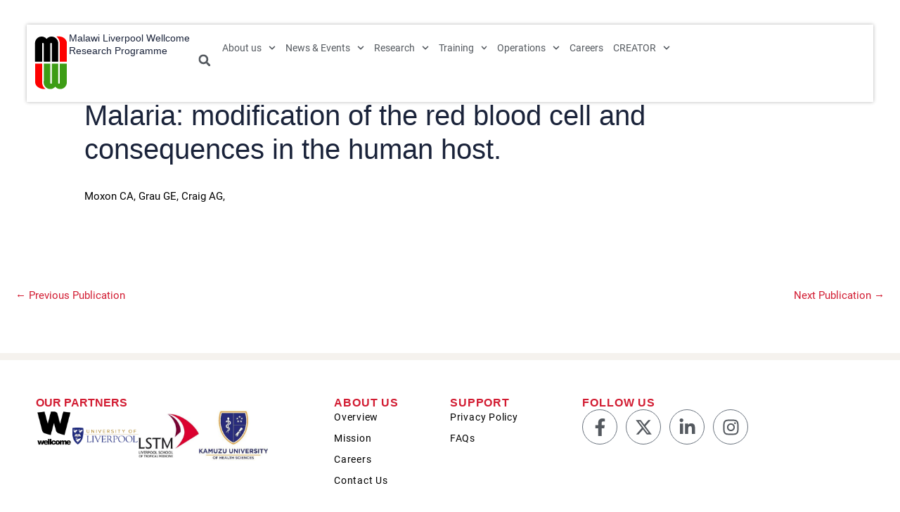

--- FILE ---
content_type: text/html; charset=UTF-8
request_url: https://www.mlw.mw/publication/malaria-modification-of-the-red-blood-cell-and-consequences-in-the-human-host/
body_size: 33560
content:
<!DOCTYPE html>
<html lang="en-US">
<head>
<meta charset="UTF-8">
<meta name="viewport" content="width=device-width, initial-scale=1">
	<link rel="profile" href="https://gmpg.org/xfn/11"> 
	<title>Malaria: modification of the red blood cell and consequences in the human host. &#8211; Malawi Liverpool Wellcome Research Programme</title>
<meta name='robots' content='max-image-preview:large' />
<link rel='dns-prefetch' href='//cdn.jsdelivr.net' />
<link rel='dns-prefetch' href='//www.googletagmanager.com' />
<link rel='dns-prefetch' href='//fonts.googleapis.com' />
<link rel="alternate" type="application/rss+xml" title="Malawi Liverpool Wellcome Research Programme &raquo; Feed" href="https://www.mlw.mw/feed/" />
<link rel="alternate" type="application/rss+xml" title="Malawi Liverpool Wellcome Research Programme &raquo; Comments Feed" href="https://www.mlw.mw/comments/feed/" />
<link rel="alternate" title="oEmbed (JSON)" type="application/json+oembed" href="https://www.mlw.mw/wp-json/oembed/1.0/embed?url=https%3A%2F%2Fwww.mlw.mw%2Fpublication%2Fmalaria-modification-of-the-red-blood-cell-and-consequences-in-the-human-host%2F" />
<link rel="alternate" title="oEmbed (XML)" type="text/xml+oembed" href="https://www.mlw.mw/wp-json/oembed/1.0/embed?url=https%3A%2F%2Fwww.mlw.mw%2Fpublication%2Fmalaria-modification-of-the-red-blood-cell-and-consequences-in-the-human-host%2F&#038;format=xml" />
<style id='wp-img-auto-sizes-contain-inline-css'>
img:is([sizes=auto i],[sizes^="auto," i]){contain-intrinsic-size:3000px 1500px}
/*# sourceURL=wp-img-auto-sizes-contain-inline-css */
</style>
<link rel='stylesheet' id='astra-theme-css-css' href='https://www.mlw.mw/wp-content/themes/astra/assets/css/minified/frontend.min.css?ver=4.8.7' media='all' />
<style id='astra-theme-css-inline-css'>
.ast-no-sidebar .entry-content .alignfull {margin-left: calc( -50vw + 50%);margin-right: calc( -50vw + 50%);max-width: 100vw;width: 100vw;}.ast-no-sidebar .entry-content .alignwide {margin-left: calc(-41vw + 50%);margin-right: calc(-41vw + 50%);max-width: unset;width: unset;}.ast-no-sidebar .entry-content .alignfull .alignfull,.ast-no-sidebar .entry-content .alignfull .alignwide,.ast-no-sidebar .entry-content .alignwide .alignfull,.ast-no-sidebar .entry-content .alignwide .alignwide,.ast-no-sidebar .entry-content .wp-block-column .alignfull,.ast-no-sidebar .entry-content .wp-block-column .alignwide{width: 100%;margin-left: auto;margin-right: auto;}.wp-block-gallery,.blocks-gallery-grid {margin: 0;}.wp-block-separator {max-width: 100px;}.wp-block-separator.is-style-wide,.wp-block-separator.is-style-dots {max-width: none;}.entry-content .has-2-columns .wp-block-column:first-child {padding-right: 10px;}.entry-content .has-2-columns .wp-block-column:last-child {padding-left: 10px;}@media (max-width: 782px) {.entry-content .wp-block-columns .wp-block-column {flex-basis: 100%;}.entry-content .has-2-columns .wp-block-column:first-child {padding-right: 0;}.entry-content .has-2-columns .wp-block-column:last-child {padding-left: 0;}}body .entry-content .wp-block-latest-posts {margin-left: 0;}body .entry-content .wp-block-latest-posts li {list-style: none;}.ast-no-sidebar .ast-container .entry-content .wp-block-latest-posts {margin-left: 0;}.ast-header-break-point .entry-content .alignwide {margin-left: auto;margin-right: auto;}.entry-content .blocks-gallery-item img {margin-bottom: auto;}.wp-block-pullquote {border-top: 4px solid #555d66;border-bottom: 4px solid #555d66;color: #40464d;}:root{--ast-post-nav-space:0;--ast-container-default-xlg-padding:6.67em;--ast-container-default-lg-padding:5.67em;--ast-container-default-slg-padding:4.34em;--ast-container-default-md-padding:3.34em;--ast-container-default-sm-padding:6.67em;--ast-container-default-xs-padding:2.4em;--ast-container-default-xxs-padding:1.4em;--ast-code-block-background:#EEEEEE;--ast-comment-inputs-background:#FAFAFA;--ast-normal-container-width:1280px;--ast-narrow-container-width:750px;--ast-blog-title-font-weight:normal;--ast-blog-meta-weight:inherit;}html{font-size:93.75%;}a,.page-title{color:var(--ast-global-color-0);}a:hover,a:focus{color:var(--ast-global-color-1);}body,button,input,select,textarea,.ast-button,.ast-custom-button{font-family:'Roboto',sans-serif;font-weight:400;font-size:15px;font-size:1rem;text-transform:none;}blockquote{color:var(--ast-global-color-3);}h1,.entry-content h1,h2,.entry-content h2,h3,.entry-content h3,h4,.entry-content h4,h5,.entry-content h5,h6,.entry-content h6,.site-title,.site-title a{font-family:Helvetica,Verdana,Arial,sans-serif;font-weight:400;}.site-title{font-size:28px;font-size:1.8666666666667rem;display:block;}header .custom-logo-link img{max-width:90px;width:90px;}.astra-logo-svg{width:90px;}.site-header .site-description{font-size:15px;font-size:1rem;display:none;}.entry-title{font-size:30px;font-size:2rem;}.archive .ast-article-post .ast-article-inner,.blog .ast-article-post .ast-article-inner,.archive .ast-article-post .ast-article-inner:hover,.blog .ast-article-post .ast-article-inner:hover{overflow:hidden;}h1,.entry-content h1{font-size:70px;font-size:4.6666666666667rem;font-family:Helvetica,Verdana,Arial,sans-serif;line-height:1.4em;}h2,.entry-content h2{font-size:34px;font-size:2.2666666666667rem;font-family:Helvetica,Verdana,Arial,sans-serif;line-height:1.3em;}h3,.entry-content h3{font-size:26px;font-size:1.7333333333333rem;font-family:Helvetica,Verdana,Arial,sans-serif;line-height:1.3em;}h4,.entry-content h4{font-size:22px;font-size:1.4666666666667rem;line-height:1.2em;font-family:Helvetica,Verdana,Arial,sans-serif;}h5,.entry-content h5{font-size:18px;font-size:1.2rem;line-height:1.2em;font-family:Helvetica,Verdana,Arial,sans-serif;}h6,.entry-content h6{font-size:16px;font-size:1.0666666666667rem;line-height:1.25em;font-family:Helvetica,Verdana,Arial,sans-serif;}::selection{background-color:var(--ast-global-color-0);color:#ffffff;}body,h1,.entry-title a,.entry-content h1,h2,.entry-content h2,h3,.entry-content h3,h4,.entry-content h4,h5,.entry-content h5,h6,.entry-content h6{color:var(--ast-global-color-3);}.tagcloud a:hover,.tagcloud a:focus,.tagcloud a.current-item{color:#ffffff;border-color:var(--ast-global-color-0);background-color:var(--ast-global-color-0);}input:focus,input[type="text"]:focus,input[type="email"]:focus,input[type="url"]:focus,input[type="password"]:focus,input[type="reset"]:focus,input[type="search"]:focus,textarea:focus{border-color:var(--ast-global-color-0);}input[type="radio"]:checked,input[type=reset],input[type="checkbox"]:checked,input[type="checkbox"]:hover:checked,input[type="checkbox"]:focus:checked,input[type=range]::-webkit-slider-thumb{border-color:var(--ast-global-color-0);background-color:var(--ast-global-color-0);box-shadow:none;}.site-footer a:hover + .post-count,.site-footer a:focus + .post-count{background:var(--ast-global-color-0);border-color:var(--ast-global-color-0);}.single .nav-links .nav-previous,.single .nav-links .nav-next{color:var(--ast-global-color-0);}.entry-meta,.entry-meta *{line-height:1.45;color:var(--ast-global-color-0);}.entry-meta a:not(.ast-button):hover,.entry-meta a:not(.ast-button):hover *,.entry-meta a:not(.ast-button):focus,.entry-meta a:not(.ast-button):focus *,.page-links > .page-link,.page-links .page-link:hover,.post-navigation a:hover{color:var(--ast-global-color-1);}#cat option,.secondary .calendar_wrap thead a,.secondary .calendar_wrap thead a:visited{color:var(--ast-global-color-0);}.secondary .calendar_wrap #today,.ast-progress-val span{background:var(--ast-global-color-0);}.secondary a:hover + .post-count,.secondary a:focus + .post-count{background:var(--ast-global-color-0);border-color:var(--ast-global-color-0);}.calendar_wrap #today > a{color:#ffffff;}.page-links .page-link,.single .post-navigation a{color:var(--ast-global-color-0);}.ast-header-break-point .main-header-bar .ast-button-wrap .menu-toggle{border-radius:0px;}.ast-search-menu-icon .search-form button.search-submit{padding:0 4px;}.ast-search-menu-icon form.search-form{padding-right:0;}.ast-search-menu-icon.slide-search input.search-field{width:0;}.ast-header-search .ast-search-menu-icon.ast-dropdown-active .search-form,.ast-header-search .ast-search-menu-icon.ast-dropdown-active .search-field:focus{transition:all 0.2s;}.search-form input.search-field:focus{outline:none;}.widget-title,.widget .wp-block-heading{font-size:21px;font-size:1.4rem;color:var(--ast-global-color-3);}.ast-search-menu-icon.slide-search a:focus-visible:focus-visible,.astra-search-icon:focus-visible,#close:focus-visible,a:focus-visible,.ast-menu-toggle:focus-visible,.site .skip-link:focus-visible,.wp-block-loginout input:focus-visible,.wp-block-search.wp-block-search__button-inside .wp-block-search__inside-wrapper,.ast-header-navigation-arrow:focus-visible,.woocommerce .wc-proceed-to-checkout > .checkout-button:focus-visible,.woocommerce .woocommerce-MyAccount-navigation ul li a:focus-visible,.ast-orders-table__row .ast-orders-table__cell:focus-visible,.woocommerce .woocommerce-order-details .order-again > .button:focus-visible,.woocommerce .woocommerce-message a.button.wc-forward:focus-visible,.woocommerce #minus_qty:focus-visible,.woocommerce #plus_qty:focus-visible,a#ast-apply-coupon:focus-visible,.woocommerce .woocommerce-info a:focus-visible,.woocommerce .astra-shop-summary-wrap a:focus-visible,.woocommerce a.wc-forward:focus-visible,#ast-apply-coupon:focus-visible,.woocommerce-js .woocommerce-mini-cart-item a.remove:focus-visible,#close:focus-visible,.button.search-submit:focus-visible,#search_submit:focus,.normal-search:focus-visible,.ast-header-account-wrap:focus-visible,.woocommerce .ast-on-card-button.ast-quick-view-trigger:focus{outline-style:dotted;outline-color:inherit;outline-width:thin;}input:focus,input[type="text"]:focus,input[type="email"]:focus,input[type="url"]:focus,input[type="password"]:focus,input[type="reset"]:focus,input[type="search"]:focus,input[type="number"]:focus,textarea:focus,.wp-block-search__input:focus,[data-section="section-header-mobile-trigger"] .ast-button-wrap .ast-mobile-menu-trigger-minimal:focus,.ast-mobile-popup-drawer.active .menu-toggle-close:focus,.woocommerce-ordering select.orderby:focus,#ast-scroll-top:focus,#coupon_code:focus,.woocommerce-page #comment:focus,.woocommerce #reviews #respond input#submit:focus,.woocommerce a.add_to_cart_button:focus,.woocommerce .button.single_add_to_cart_button:focus,.woocommerce .woocommerce-cart-form button:focus,.woocommerce .woocommerce-cart-form__cart-item .quantity .qty:focus,.woocommerce .woocommerce-billing-fields .woocommerce-billing-fields__field-wrapper .woocommerce-input-wrapper > .input-text:focus,.woocommerce #order_comments:focus,.woocommerce #place_order:focus,.woocommerce .woocommerce-address-fields .woocommerce-address-fields__field-wrapper .woocommerce-input-wrapper > .input-text:focus,.woocommerce .woocommerce-MyAccount-content form button:focus,.woocommerce .woocommerce-MyAccount-content .woocommerce-EditAccountForm .woocommerce-form-row .woocommerce-Input.input-text:focus,.woocommerce .ast-woocommerce-container .woocommerce-pagination ul.page-numbers li a:focus,body #content .woocommerce form .form-row .select2-container--default .select2-selection--single:focus,#ast-coupon-code:focus,.woocommerce.woocommerce-js .quantity input[type=number]:focus,.woocommerce-js .woocommerce-mini-cart-item .quantity input[type=number]:focus,.woocommerce p#ast-coupon-trigger:focus{border-style:dotted;border-color:inherit;border-width:thin;}input{outline:none;}.site-logo-img img{ transition:all 0.2s linear;}body .ast-oembed-container *{position:absolute;top:0;width:100%;height:100%;left:0;}body .wp-block-embed-pocket-casts .ast-oembed-container *{position:unset;}.ast-single-post-featured-section + article {margin-top: 2em;}.site-content .ast-single-post-featured-section img {width: 100%;overflow: hidden;object-fit: cover;}.site > .ast-single-related-posts-container {margin-top: 0;}@media (min-width: 922px) {.ast-desktop .ast-container--narrow {max-width: var(--ast-narrow-container-width);margin: 0 auto;}}@media (max-width:921.9px){#ast-desktop-header{display:none;}}@media (min-width:922px){#ast-mobile-header{display:none;}}@media( max-width: 420px ) {.single .nav-links .nav-previous,.single .nav-links .nav-next {width: 100%;text-align: center;}}.wp-block-buttons.aligncenter{justify-content:center;}@media (max-width:782px){.entry-content .wp-block-columns .wp-block-column{margin-left:0px;}}.wp-block-image.aligncenter{margin-left:auto;margin-right:auto;}.wp-block-table.aligncenter{margin-left:auto;margin-right:auto;}.wp-block-buttons .wp-block-button.is-style-outline .wp-block-button__link.wp-element-button,.ast-outline-button,.wp-block-uagb-buttons-child .uagb-buttons-repeater.ast-outline-button{border-color:var(--ast-global-color-0);border-top-width:2px;border-right-width:2px;border-bottom-width:2px;border-left-width:2px;font-family:inherit;font-weight:700;font-size:15px;font-size:1rem;line-height:1em;border-top-left-radius:100px;border-top-right-radius:100px;border-bottom-right-radius:100px;border-bottom-left-radius:100px;}.wp-block-button.is-style-outline .wp-block-button__link:hover,.wp-block-buttons .wp-block-button.is-style-outline .wp-block-button__link:focus,.wp-block-buttons .wp-block-button.is-style-outline > .wp-block-button__link:not(.has-text-color):hover,.wp-block-buttons .wp-block-button.wp-block-button__link.is-style-outline:not(.has-text-color):hover,.ast-outline-button:hover,.ast-outline-button:focus,.wp-block-uagb-buttons-child .uagb-buttons-repeater.ast-outline-button:hover,.wp-block-uagb-buttons-child .uagb-buttons-repeater.ast-outline-button:focus{background-color:var(--ast-global-color-1);}.wp-block-button .wp-block-button__link.wp-element-button.is-style-outline:not(.has-background),.wp-block-button.is-style-outline>.wp-block-button__link.wp-element-button:not(.has-background),.ast-outline-button{background-color:var(--ast-global-color-0);}@media (max-width:544px){.wp-block-buttons .wp-block-button.is-style-outline .wp-block-button__link.wp-element-button,.ast-outline-button,.wp-block-uagb-buttons-child .uagb-buttons-repeater.ast-outline-button{font-size:14px;font-size:0.93333333333333rem;}}.entry-content[data-ast-blocks-layout] > figure{margin-bottom:1em;}@media (max-width:921px){.ast-separate-container #primary,.ast-separate-container #secondary{padding:1.5em 0;}#primary,#secondary{padding:1.5em 0;margin:0;}.ast-left-sidebar #content > .ast-container{display:flex;flex-direction:column-reverse;width:100%;}.ast-separate-container .ast-article-post,.ast-separate-container .ast-article-single{padding:1.5em 2.14em;}.ast-author-box img.avatar{margin:20px 0 0 0;}}@media (min-width:922px){.ast-separate-container.ast-right-sidebar #primary,.ast-separate-container.ast-left-sidebar #primary{border:0;}.search-no-results.ast-separate-container #primary{margin-bottom:4em;}}.elementor-button-wrapper .elementor-button{border-style:solid;text-decoration:none;border-top-width:0;border-right-width:0;border-left-width:0;border-bottom-width:0;}body .elementor-button.elementor-size-sm,body .elementor-button.elementor-size-xs,body .elementor-button.elementor-size-md,body .elementor-button.elementor-size-lg,body .elementor-button.elementor-size-xl,body .elementor-button{border-top-left-radius:100px;border-top-right-radius:100px;border-bottom-right-radius:100px;border-bottom-left-radius:100px;padding-top:16px;padding-right:30px;padding-bottom:16px;padding-left:30px;}.elementor-button-wrapper .elementor-button{border-color:var(--ast-global-color-0);background-color:var(--ast-global-color-0);}.elementor-button-wrapper .elementor-button:hover,.elementor-button-wrapper .elementor-button:focus{color:#ffffff;background-color:var(--ast-global-color-1);border-color:var(--ast-global-color-1);}.wp-block-button .wp-block-button__link ,.elementor-button-wrapper .elementor-button,.elementor-button-wrapper .elementor-button:visited{color:#ffffff;}.elementor-button-wrapper .elementor-button{font-weight:700;font-size:15px;font-size:1rem;line-height:1em;}body .elementor-button.elementor-size-sm,body .elementor-button.elementor-size-xs,body .elementor-button.elementor-size-md,body .elementor-button.elementor-size-lg,body .elementor-button.elementor-size-xl,body .elementor-button{font-size:15px;font-size:1rem;}.wp-block-button .wp-block-button__link:hover,.wp-block-button .wp-block-button__link:focus{color:#ffffff;background-color:var(--ast-global-color-1);border-color:var(--ast-global-color-1);}.elementor-widget-heading h1.elementor-heading-title{line-height:1.4em;}.elementor-widget-heading h2.elementor-heading-title{line-height:1.3em;}.elementor-widget-heading h3.elementor-heading-title{line-height:1.3em;}.elementor-widget-heading h4.elementor-heading-title{line-height:1.2em;}.elementor-widget-heading h5.elementor-heading-title{line-height:1.2em;}.elementor-widget-heading h6.elementor-heading-title{line-height:1.25em;}.wp-block-button .wp-block-button__link{border-top-width:0;border-right-width:0;border-left-width:0;border-bottom-width:0;border-color:var(--ast-global-color-0);background-color:var(--ast-global-color-0);color:#ffffff;font-family:inherit;font-weight:700;line-height:1em;font-size:15px;font-size:1rem;border-top-left-radius:100px;border-top-right-radius:100px;border-bottom-right-radius:100px;border-bottom-left-radius:100px;padding-top:16px;padding-right:30px;padding-bottom:16px;padding-left:30px;}@media (max-width:544px){.wp-block-button .wp-block-button__link{font-size:14px;font-size:0.93333333333333rem;}}.menu-toggle,button,.ast-button,.ast-custom-button,.button,input#submit,input[type="button"],input[type="submit"],input[type="reset"]{border-style:solid;border-top-width:0;border-right-width:0;border-left-width:0;border-bottom-width:0;color:#ffffff;border-color:var(--ast-global-color-0);background-color:var(--ast-global-color-0);padding-top:16px;padding-right:30px;padding-bottom:16px;padding-left:30px;font-family:inherit;font-weight:700;font-size:15px;font-size:1rem;line-height:1em;border-top-left-radius:100px;border-top-right-radius:100px;border-bottom-right-radius:100px;border-bottom-left-radius:100px;}button:focus,.menu-toggle:hover,button:hover,.ast-button:hover,.ast-custom-button:hover .button:hover,.ast-custom-button:hover ,input[type=reset]:hover,input[type=reset]:focus,input#submit:hover,input#submit:focus,input[type="button"]:hover,input[type="button"]:focus,input[type="submit"]:hover,input[type="submit"]:focus{color:#ffffff;background-color:var(--ast-global-color-1);border-color:var(--ast-global-color-1);}@media (max-width:544px){.menu-toggle,button,.ast-button,.ast-custom-button,.button,input#submit,input[type="button"],input[type="submit"],input[type="reset"]{font-size:14px;font-size:0.93333333333333rem;}}@media (max-width:921px){.ast-mobile-header-stack .main-header-bar .ast-search-menu-icon{display:inline-block;}.ast-header-break-point.ast-header-custom-item-outside .ast-mobile-header-stack .main-header-bar .ast-search-icon{margin:0;}.ast-comment-avatar-wrap img{max-width:2.5em;}.ast-comment-meta{padding:0 1.8888em 1.3333em;}.ast-separate-container .ast-comment-list li.depth-1{padding:1.5em 2.14em;}.ast-separate-container .comment-respond{padding:2em 2.14em;}}@media (min-width:544px){.ast-container{max-width:100%;}}@media (max-width:544px){.ast-separate-container .ast-article-post,.ast-separate-container .ast-article-single,.ast-separate-container .comments-title,.ast-separate-container .ast-archive-description{padding:1.5em 1em;}.ast-separate-container #content .ast-container{padding-left:0.54em;padding-right:0.54em;}.ast-separate-container .ast-comment-list .bypostauthor{padding:.5em;}.ast-search-menu-icon.ast-dropdown-active .search-field{width:170px;}.menu-toggle,button,.ast-button,.button,input#submit,input[type="button"],input[type="submit"],input[type="reset"]{font-size:14px;font-size:0.93333333333333rem;}} #ast-mobile-header .ast-site-header-cart-li a{pointer-events:none;}body,.ast-separate-container{background-color:var(--ast-global-color-4);background-image:none;}.ast-no-sidebar.ast-separate-container .entry-content .alignfull {margin-left: -6.67em;margin-right: -6.67em;width: auto;}@media (max-width: 1200px) {.ast-no-sidebar.ast-separate-container .entry-content .alignfull {margin-left: -2.4em;margin-right: -2.4em;}}@media (max-width: 768px) {.ast-no-sidebar.ast-separate-container .entry-content .alignfull {margin-left: -2.14em;margin-right: -2.14em;}}@media (max-width: 544px) {.ast-no-sidebar.ast-separate-container .entry-content .alignfull {margin-left: -1em;margin-right: -1em;}}.ast-no-sidebar.ast-separate-container .entry-content .alignwide {margin-left: -20px;margin-right: -20px;}.ast-no-sidebar.ast-separate-container .entry-content .wp-block-column .alignfull,.ast-no-sidebar.ast-separate-container .entry-content .wp-block-column .alignwide {margin-left: auto;margin-right: auto;width: 100%;}@media (max-width:921px){.site-title{display:none;}.site-header .site-description{display:none;}h1,.entry-content h1{font-size:42px;}h2,.entry-content h2{font-size:40px;}h3,.entry-content h3{font-size:26px;}h4,.entry-content h4{font-size:22px;font-size:1.4666666666667rem;}h5,.entry-content h5{font-size:16px;font-size:1.0666666666667rem;}h6,.entry-content h6{font-size:14px;font-size:0.93333333333333rem;}}@media (max-width:544px){.site-title{display:none;}.site-header .site-description{display:none;}h1,.entry-content h1{font-size:28px;}h2,.entry-content h2{font-size:24px;}h3,.entry-content h3{font-size:20px;}h4,.entry-content h4{font-size:18px;font-size:1.2rem;}h5,.entry-content h5{font-size:16px;font-size:1.0666666666667rem;}h6,.entry-content h6{font-size:14px;font-size:0.93333333333333rem;}header .custom-logo-link img,.ast-header-break-point .site-branding img,.ast-header-break-point .custom-logo-link img{max-width:74px;width:74px;}.astra-logo-svg{width:74px;}.ast-header-break-point .site-logo-img .custom-mobile-logo-link img{max-width:74px;}body,.ast-separate-container{background-color:var(--ast-global-color-4);background-image:none;}}@media (max-width:921px){html{font-size:85.5%;}}@media (max-width:544px){html{font-size:85.5%;}}@media (min-width:922px){.ast-container{max-width:1320px;}}@font-face {font-family: "Astra";src: url(https://www.mlw.mw/wp-content/themes/astra/assets/fonts/astra.woff) format("woff"),url(https://www.mlw.mw/wp-content/themes/astra/assets/fonts/astra.ttf) format("truetype"),url(https://www.mlw.mw/wp-content/themes/astra/assets/fonts/astra.svg#astra) format("svg");font-weight: normal;font-style: normal;font-display: fallback;}@media (min-width:922px){.single-post .site-content > .ast-container{max-width:1200px;}}@media (min-width:922px){.main-header-menu .sub-menu .menu-item.ast-left-align-sub-menu:hover > .sub-menu,.main-header-menu .sub-menu .menu-item.ast-left-align-sub-menu.focus > .sub-menu{margin-left:-0px;}}.ast-theme-transparent-header [data-section="section-header-mobile-trigger"] .ast-button-wrap .ast-mobile-menu-trigger-outline{background:transparent;}.site .comments-area{padding-bottom:3em;}.footer-widget-area[data-section^="section-fb-html-"] .ast-builder-html-element{text-align:center;}.astra-icon-down_arrow::after {content: "\e900";font-family: Astra;}.astra-icon-close::after {content: "\e5cd";font-family: Astra;}.astra-icon-drag_handle::after {content: "\e25d";font-family: Astra;}.astra-icon-format_align_justify::after {content: "\e235";font-family: Astra;}.astra-icon-menu::after {content: "\e5d2";font-family: Astra;}.astra-icon-reorder::after {content: "\e8fe";font-family: Astra;}.astra-icon-search::after {content: "\e8b6";font-family: Astra;}.astra-icon-zoom_in::after {content: "\e56b";font-family: Astra;}.astra-icon-check-circle::after {content: "\e901";font-family: Astra;}.astra-icon-shopping-cart::after {content: "\f07a";font-family: Astra;}.astra-icon-shopping-bag::after {content: "\f290";font-family: Astra;}.astra-icon-shopping-basket::after {content: "\f291";font-family: Astra;}.astra-icon-circle-o::after {content: "\e903";font-family: Astra;}.astra-icon-certificate::after {content: "\e902";font-family: Astra;}blockquote {padding: 1.2em;}:root .has-ast-global-color-0-color{color:var(--ast-global-color-0);}:root .has-ast-global-color-0-background-color{background-color:var(--ast-global-color-0);}:root .wp-block-button .has-ast-global-color-0-color{color:var(--ast-global-color-0);}:root .wp-block-button .has-ast-global-color-0-background-color{background-color:var(--ast-global-color-0);}:root .has-ast-global-color-1-color{color:var(--ast-global-color-1);}:root .has-ast-global-color-1-background-color{background-color:var(--ast-global-color-1);}:root .wp-block-button .has-ast-global-color-1-color{color:var(--ast-global-color-1);}:root .wp-block-button .has-ast-global-color-1-background-color{background-color:var(--ast-global-color-1);}:root .has-ast-global-color-2-color{color:var(--ast-global-color-2);}:root .has-ast-global-color-2-background-color{background-color:var(--ast-global-color-2);}:root .wp-block-button .has-ast-global-color-2-color{color:var(--ast-global-color-2);}:root .wp-block-button .has-ast-global-color-2-background-color{background-color:var(--ast-global-color-2);}:root .has-ast-global-color-3-color{color:var(--ast-global-color-3);}:root .has-ast-global-color-3-background-color{background-color:var(--ast-global-color-3);}:root .wp-block-button .has-ast-global-color-3-color{color:var(--ast-global-color-3);}:root .wp-block-button .has-ast-global-color-3-background-color{background-color:var(--ast-global-color-3);}:root .has-ast-global-color-4-color{color:var(--ast-global-color-4);}:root .has-ast-global-color-4-background-color{background-color:var(--ast-global-color-4);}:root .wp-block-button .has-ast-global-color-4-color{color:var(--ast-global-color-4);}:root .wp-block-button .has-ast-global-color-4-background-color{background-color:var(--ast-global-color-4);}:root .has-ast-global-color-5-color{color:var(--ast-global-color-5);}:root .has-ast-global-color-5-background-color{background-color:var(--ast-global-color-5);}:root .wp-block-button .has-ast-global-color-5-color{color:var(--ast-global-color-5);}:root .wp-block-button .has-ast-global-color-5-background-color{background-color:var(--ast-global-color-5);}:root .has-ast-global-color-6-color{color:var(--ast-global-color-6);}:root .has-ast-global-color-6-background-color{background-color:var(--ast-global-color-6);}:root .wp-block-button .has-ast-global-color-6-color{color:var(--ast-global-color-6);}:root .wp-block-button .has-ast-global-color-6-background-color{background-color:var(--ast-global-color-6);}:root .has-ast-global-color-7-color{color:var(--ast-global-color-7);}:root .has-ast-global-color-7-background-color{background-color:var(--ast-global-color-7);}:root .wp-block-button .has-ast-global-color-7-color{color:var(--ast-global-color-7);}:root .wp-block-button .has-ast-global-color-7-background-color{background-color:var(--ast-global-color-7);}:root .has-ast-global-color-8-color{color:var(--ast-global-color-8);}:root .has-ast-global-color-8-background-color{background-color:var(--ast-global-color-8);}:root .wp-block-button .has-ast-global-color-8-color{color:var(--ast-global-color-8);}:root .wp-block-button .has-ast-global-color-8-background-color{background-color:var(--ast-global-color-8);}:root{--ast-global-color-0:#d21c32;--ast-global-color-1:#d21c32;--ast-global-color-2:#1a233a;--ast-global-color-3:#000000;--ast-global-color-4:#ffffff;--ast-global-color-5:#ffffff;--ast-global-color-6:#f2f5f7;--ast-global-color-7:#fff1f1;--ast-global-color-8:#343333;}:root {--ast-border-color : #dddddd;}.ast-single-entry-banner {-js-display: flex;display: flex;flex-direction: column;justify-content: center;text-align: center;position: relative;background: #eeeeee;}.ast-single-entry-banner[data-banner-layout="layout-1"] {max-width: 1280px;background: inherit;padding: 20px 0;}.ast-single-entry-banner[data-banner-width-type="custom"] {margin: 0 auto;width: 100%;}.ast-single-entry-banner + .site-content .entry-header {margin-bottom: 0;}.site .ast-author-avatar {--ast-author-avatar-size: ;}a.ast-underline-text {text-decoration: underline;}.ast-container > .ast-terms-link {position: relative;display: block;}a.ast-button.ast-badge-tax {padding: 4px 8px;border-radius: 3px;font-size: inherit;}header.entry-header .entry-title{font-size:40px;font-size:2.6666666666667rem;}header.entry-header > *:not(:last-child){margin-bottom:10px;}@media (max-width:544px){header.entry-header .entry-title{font-size:25px;font-size:1.6666666666667rem;}}.ast-archive-entry-banner {-js-display: flex;display: flex;flex-direction: column;justify-content: center;text-align: center;position: relative;background: #eeeeee;}.ast-archive-entry-banner[data-banner-width-type="custom"] {margin: 0 auto;width: 100%;}.ast-archive-entry-banner[data-banner-layout="layout-1"] {background: inherit;padding: 20px 0;text-align: left;}body.archive .ast-archive-description{max-width:1280px;width:100%;text-align:left;padding-top:3em;padding-right:3em;padding-bottom:3em;padding-left:3em;}body.archive .ast-archive-description .ast-archive-title,body.archive .ast-archive-description .ast-archive-title *{font-size:40px;font-size:2.6666666666667rem;}body.archive .ast-archive-description > *:not(:last-child){margin-bottom:10px;}@media (max-width:921px){body.archive .ast-archive-description{text-align:left;}}@media (max-width:544px){body.archive .ast-archive-description{text-align:left;}}.ast-theme-transparent-header #masthead .site-logo-img .transparent-custom-logo .astra-logo-svg{width:135px;}.ast-theme-transparent-header #masthead .site-logo-img .transparent-custom-logo img{ max-width:135px; width:135px;}@media (max-width:921px){.ast-theme-transparent-header #masthead .site-logo-img .transparent-custom-logo .astra-logo-svg{width:79px;}.ast-theme-transparent-header #masthead .site-logo-img .transparent-custom-logo img{ max-width:79px; width:79px;}}@media (min-width:921px){.ast-theme-transparent-header #masthead{position:absolute;left:0;right:0;}.ast-theme-transparent-header .main-header-bar,.ast-theme-transparent-header.ast-header-break-point .main-header-bar{background:none;}body.elementor-editor-active.ast-theme-transparent-header #masthead,.fl-builder-edit .ast-theme-transparent-header #masthead,body.vc_editor.ast-theme-transparent-header #masthead,body.brz-ed.ast-theme-transparent-header #masthead{z-index:0;}.ast-header-break-point.ast-replace-site-logo-transparent.ast-theme-transparent-header .custom-mobile-logo-link{display:none;}.ast-header-break-point.ast-replace-site-logo-transparent.ast-theme-transparent-header .transparent-custom-logo{display:inline-block;}.ast-theme-transparent-header .ast-above-header,.ast-theme-transparent-header .ast-above-header.ast-above-header-bar{background-image:none;background-color:transparent;}.ast-theme-transparent-header .ast-below-header,.ast-theme-transparent-header .ast-below-header.ast-below-header-bar{background-image:none;background-color:transparent;}}.ast-theme-transparent-header .main-header-bar,.ast-theme-transparent-header.ast-header-break-point .main-header-bar-wrap .main-header-menu,.ast-theme-transparent-header.ast-header-break-point .main-header-bar-wrap .main-header-bar,.ast-theme-transparent-header.ast-header-break-point .ast-mobile-header-wrap .main-header-bar{background-color:var(--ast-global-color-5);}.ast-theme-transparent-header .main-header-bar .ast-search-menu-icon form{background-color:var(--ast-global-color-5);}.ast-theme-transparent-header .ast-above-header,.ast-theme-transparent-header .ast-above-header.ast-above-header-bar{background-color:var(--ast-global-color-5);}.ast-theme-transparent-header .ast-below-header,.ast-theme-transparent-header .ast-below-header.ast-below-header-bar{background-color:var(--ast-global-color-5);}.ast-theme-transparent-header .site-title a,.ast-theme-transparent-header .site-title a:focus,.ast-theme-transparent-header .site-title a:hover,.ast-theme-transparent-header .site-title a:visited{color:var(--ast-global-color-2);}.ast-theme-transparent-header .site-header .site-description{color:var(--ast-global-color-2);}.ast-theme-transparent-header .ast-builder-menu .main-header-menu,.ast-theme-transparent-header .ast-builder-menu .main-header-menu .sub-menu,.ast-theme-transparent-header .ast-builder-menu .main-header-menu,.ast-theme-transparent-header.ast-header-break-point .ast-builder-menu .main-header-bar-wrap .main-header-menu,.ast-flyout-menu-enable.ast-header-break-point.ast-theme-transparent-header .main-header-bar-navigation .site-navigation,.ast-fullscreen-menu-enable.ast-header-break-point.ast-theme-transparent-header .main-header-bar-navigation .site-navigation,.ast-flyout-above-menu-enable.ast-header-break-point.ast-theme-transparent-header .ast-above-header-navigation-wrap .ast-above-header-navigation,.ast-flyout-below-menu-enable.ast-header-break-point.ast-theme-transparent-header .ast-below-header-navigation-wrap .ast-below-header-actual-nav,.ast-fullscreen-above-menu-enable.ast-header-break-point.ast-theme-transparent-header .ast-above-header-navigation-wrap,.ast-fullscreen-below-menu-enable.ast-header-break-point.ast-theme-transparent-header .ast-below-header-navigation-wrap,.ast-theme-transparent-header .main-header-menu .menu-link{background-color:rgba(255,255,255,0);}.ast-theme-transparent-header .ast-builder-menu .main-header-menu .menu-item .sub-menu,.ast-header-break-point.ast-flyout-menu-enable.ast-header-break-point .ast-builder-menu .main-header-bar-navigation .main-header-menu .menu-item .sub-menu,.ast-header-break-point.ast-flyout-menu-enable.ast-header-break-point .ast-builder-menu .main-header-bar-navigation [CLASS*="ast-builder-menu-"] .main-header-menu .menu-item .sub-menu,.ast-theme-transparent-header .ast-builder-menu .main-header-menu .menu-item .sub-menu .menu-link,.ast-header-break-point.ast-flyout-menu-enable.ast-header-break-point .ast-builder-menu .main-header-bar-navigation .main-header-menu .menu-item .sub-menu .menu-link,.ast-header-break-point.ast-flyout-menu-enable.ast-header-break-point .ast-builder-menu .main-header-bar-navigation [CLASS*="ast-builder-menu-"] .main-header-menu .menu-item .sub-menu .menu-link,.ast-theme-transparent-header .main-header-menu .menu-item .sub-menu .menu-link,.ast-header-break-point.ast-flyout-menu-enable.ast-header-break-point .main-header-bar-navigation .main-header-menu .menu-item .sub-menu .menu-link,.ast-theme-transparent-header .main-header-menu .menu-item .sub-menu,.ast-header-break-point.ast-flyout-menu-enable.ast-header-break-point .main-header-bar-navigation .main-header-menu .menu-item .sub-menu{background-color:var(--ast-global-color-5);}.ast-theme-transparent-header .ast-builder-menu .main-header-menu,.ast-theme-transparent-header .ast-builder-menu .main-header-menu .menu-link,.ast-theme-transparent-header [CLASS*="ast-builder-menu-"] .main-header-menu .menu-item > .menu-link,.ast-theme-transparent-header .ast-masthead-custom-menu-items,.ast-theme-transparent-header .ast-masthead-custom-menu-items a,.ast-theme-transparent-header .ast-builder-menu .main-header-menu .menu-item > .ast-menu-toggle,.ast-theme-transparent-header .ast-builder-menu .main-header-menu .menu-item > .ast-menu-toggle,.ast-theme-transparent-header .ast-above-header-navigation a,.ast-header-break-point.ast-theme-transparent-header .ast-above-header-navigation a,.ast-header-break-point.ast-theme-transparent-header .ast-above-header-navigation > ul.ast-above-header-menu > .menu-item-has-children:not(.current-menu-item) > .ast-menu-toggle,.ast-theme-transparent-header .ast-below-header-menu,.ast-theme-transparent-header .ast-below-header-menu a,.ast-header-break-point.ast-theme-transparent-header .ast-below-header-menu a,.ast-header-break-point.ast-theme-transparent-header .ast-below-header-menu,.ast-theme-transparent-header .main-header-menu .menu-link{color:var(--ast-global-color-2);}.ast-theme-transparent-header .ast-builder-menu .main-header-menu .menu-item:hover > .menu-link,.ast-theme-transparent-header .ast-builder-menu .main-header-menu .menu-item:hover > .ast-menu-toggle,.ast-theme-transparent-header .ast-builder-menu .main-header-menu .ast-masthead-custom-menu-items a:hover,.ast-theme-transparent-header .ast-builder-menu .main-header-menu .focus > .menu-link,.ast-theme-transparent-header .ast-builder-menu .main-header-menu .focus > .ast-menu-toggle,.ast-theme-transparent-header .ast-builder-menu .main-header-menu .current-menu-item > .menu-link,.ast-theme-transparent-header .ast-builder-menu .main-header-menu .current-menu-ancestor > .menu-link,.ast-theme-transparent-header .ast-builder-menu .main-header-menu .current-menu-item > .ast-menu-toggle,.ast-theme-transparent-header .ast-builder-menu .main-header-menu .current-menu-ancestor > .ast-menu-toggle,.ast-theme-transparent-header [CLASS*="ast-builder-menu-"] .main-header-menu .current-menu-item > .menu-link,.ast-theme-transparent-header [CLASS*="ast-builder-menu-"] .main-header-menu .current-menu-ancestor > .menu-link,.ast-theme-transparent-header [CLASS*="ast-builder-menu-"] .main-header-menu .current-menu-item > .ast-menu-toggle,.ast-theme-transparent-header [CLASS*="ast-builder-menu-"] .main-header-menu .current-menu-ancestor > .ast-menu-toggle,.ast-theme-transparent-header .main-header-menu .menu-item:hover > .menu-link,.ast-theme-transparent-header .main-header-menu .current-menu-item > .menu-link,.ast-theme-transparent-header .main-header-menu .current-menu-ancestor > .menu-link{color:var(--ast-global-color-1);}.ast-theme-transparent-header .ast-builder-menu .main-header-menu .menu-item .sub-menu .menu-link,.ast-theme-transparent-header .main-header-menu .menu-item .sub-menu .menu-link{background-color:transparent;}@media (max-width:921px){.ast-theme-transparent-header #masthead{position:absolute;left:0;right:0;}.ast-theme-transparent-header .main-header-bar,.ast-theme-transparent-header.ast-header-break-point .main-header-bar{background:none;}body.elementor-editor-active.ast-theme-transparent-header #masthead,.fl-builder-edit .ast-theme-transparent-header #masthead,body.vc_editor.ast-theme-transparent-header #masthead,body.brz-ed.ast-theme-transparent-header #masthead{z-index:0;}.ast-header-break-point.ast-replace-site-logo-transparent.ast-theme-transparent-header .custom-mobile-logo-link{display:none;}.ast-header-break-point.ast-replace-site-logo-transparent.ast-theme-transparent-header .transparent-custom-logo{display:inline-block;}.ast-theme-transparent-header .ast-above-header,.ast-theme-transparent-header .ast-above-header.ast-above-header-bar{background-image:none;background-color:transparent;}.ast-theme-transparent-header .ast-below-header,.ast-theme-transparent-header .ast-below-header.ast-below-header-bar{background-image:none;background-color:transparent;}}@media (max-width:921px){.ast-theme-transparent-header .main-header-bar,.ast-theme-transparent-header.ast-header-break-point .main-header-bar-wrap .main-header-menu,.ast-theme-transparent-header.ast-header-break-point .main-header-bar-wrap .main-header-bar,.ast-theme-transparent-header.ast-header-break-point .ast-mobile-header-wrap .main-header-bar{background-color:var(--ast-global-color-5);}.ast-theme-transparent-header .main-header-bar .ast-search-menu-icon form{background-color:var(--ast-global-color-5);}.ast-theme-transparent-header.ast-header-break-point .ast-above-header,.ast-theme-transparent-header.ast-header-break-point .ast-above-header-bar .main-header-menu{background-color:var(--ast-global-color-5);}.ast-theme-transparent-header.ast-header-break-point .ast-below-header,.ast-theme-transparent-header.ast-header-break-point .ast-below-header-bar .main-header-menu{background-color:var(--ast-global-color-5);}.ast-theme-transparent-header .site-title a,.ast-theme-transparent-header .site-title a:focus,.ast-theme-transparent-header .site-title a:hover,.ast-theme-transparent-header .site-title a:visited,.ast-theme-transparent-header .ast-builder-layout-element .ast-site-identity .site-title a,.ast-theme-transparent-header .ast-builder-layout-element .ast-site-identity .site-title a:hover,.ast-theme-transparent-header .ast-builder-layout-element .ast-site-identity .site-title a:focus,.ast-theme-transparent-header .ast-builder-layout-element .ast-site-identity .site-title a:visited{color:#ffffff;}.ast-theme-transparent-header .site-header .site-title a:hover{color:rgba(255,255,255,0.75);}.ast-theme-transparent-header .site-header .site-description{color:#ffffff;}.ast-theme-transparent-header.ast-header-break-point .ast-builder-menu .main-header-menu,.ast-theme-transparent-header.ast-header-break-point .ast-builder-menu.main-header-menu .sub-menu,.ast-theme-transparent-header.ast-header-break-point .ast-builder-menu.main-header-menu,.ast-theme-transparent-header.ast-header-break-point .ast-builder-menu .main-header-bar-wrap .main-header-menu,.ast-flyout-menu-enable.ast-header-break-point.ast-theme-transparent-header .main-header-bar-navigation .site-navigation,.ast-fullscreen-menu-enable.ast-header-break-point.ast-theme-transparent-header .main-header-bar-navigation .site-navigation,.ast-flyout-above-menu-enable.ast-header-break-point.ast-theme-transparent-header .ast-above-header-navigation-wrap .ast-above-header-navigation,.ast-flyout-below-menu-enable.ast-header-break-point.ast-theme-transparent-header .ast-below-header-navigation-wrap .ast-below-header-actual-nav,.ast-fullscreen-above-menu-enable.ast-header-break-point.ast-theme-transparent-header .ast-above-header-navigation-wrap,.ast-fullscreen-below-menu-enable.ast-header-break-point.ast-theme-transparent-header .ast-below-header-navigation-wrap,.ast-theme-transparent-header .main-header-menu .menu-link{background-color:var(--ast-global-color-4);}.ast-theme-transparent-header .ast-builder-menu .main-header-menu,.ast-theme-transparent-header .ast-builder-menu .main-header-menu .menu-link,.ast-theme-transparent-header [CLASS*="ast-builder-menu-"] .main-header-menu .menu-item > .menu-link,.ast-theme-transparent-header .ast-masthead-custom-menu-items,.ast-theme-transparent-header .ast-masthead-custom-menu-items a,.ast-theme-transparent-header .ast-builder-menu .main-header-menu .menu-item > .ast-menu-toggle,.ast-theme-transparent-header .ast-builder-menu .main-header-menu .menu-item > .ast-menu-toggle,.ast-theme-transparent-header .main-header-menu .menu-link{color:var(--ast-global-color-3);}.ast-theme-transparent-header .ast-builder-menu .main-header-menu .menu-item:hover > .menu-link,.ast-theme-transparent-header .ast-builder-menu .main-header-menu .menu-item:hover > .ast-menu-toggle,.ast-theme-transparent-header .ast-builder-menu .main-header-menu .ast-masthead-custom-menu-items a:hover,.ast-theme-transparent-header .ast-builder-menu .main-header-menu .focus > .menu-link,.ast-theme-transparent-header .ast-builder-menu .main-header-menu .focus > .ast-menu-toggle,.ast-theme-transparent-header .ast-builder-menu .main-header-menu .current-menu-item > .menu-link,.ast-theme-transparent-header .ast-builder-menu .main-header-menu .current-menu-ancestor > .menu-link,.ast-theme-transparent-header .ast-builder-menu .main-header-menu .current-menu-item > .ast-menu-toggle,.ast-theme-transparent-header .ast-builder-menu .main-header-menu .current-menu-ancestor > .ast-menu-toggle,.ast-theme-transparent-header [CLASS*="ast-builder-menu-"] .main-header-menu .current-menu-item > .menu-link,.ast-theme-transparent-header [CLASS*="ast-builder-menu-"] .main-header-menu .current-menu-ancestor > .menu-link,.ast-theme-transparent-header [CLASS*="ast-builder-menu-"] .main-header-menu .current-menu-item > .ast-menu-toggle,.ast-theme-transparent-header [CLASS*="ast-builder-menu-"] .main-header-menu .current-menu-ancestor > .ast-menu-toggle,.ast-theme-transparent-header .main-header-menu .menu-item:hover > .menu-link,.ast-theme-transparent-header .main-header-menu .current-menu-item > .menu-link,.ast-theme-transparent-header .main-header-menu .current-menu-ancestor > .menu-link{color:var(--ast-global-color-0);}}@media (max-width:544px){.ast-theme-transparent-header .main-header-bar,.ast-theme-transparent-header.ast-header-break-point .main-header-bar-wrap .main-header-menu,.ast-theme-transparent-header.ast-header-break-point .main-header-bar-wrap .main-header-bar,.ast-theme-transparent-header.ast-header-break-point .ast-mobile-header-wrap .main-header-bar{background-color:var(--ast-global-color-5);}.ast-theme-transparent-header .main-header-bar .ast-search-menu-icon form{background-color:var(--ast-global-color-5);}.ast-theme-transparent-header.ast-header-break-point .ast-above-header,.ast-theme-transparent-header.ast-header-break-point .ast-above-header-bar .main-header-menu{background-color:var(--ast-global-color-5);}.ast-theme-transparent-header.ast-header-break-point .ast-below-header,.ast-theme-transparent-header.ast-header-break-point .ast-below-header-bar .main-header-menu{background-color:var(--ast-global-color-5);}}.ast-theme-transparent-header #ast-desktop-header > .ast-main-header-wrap > .main-header-bar,.ast-theme-transparent-header.ast-header-break-point #ast-mobile-header > .ast-main-header-wrap > .main-header-bar{border-bottom-width:0px;border-bottom-style:solid;}.ast-breadcrumbs .trail-browse,.ast-breadcrumbs .trail-items,.ast-breadcrumbs .trail-items li{display:inline-block;margin:0;padding:0;border:none;background:inherit;text-indent:0;text-decoration:none;}.ast-breadcrumbs .trail-browse{font-size:inherit;font-style:inherit;font-weight:inherit;color:inherit;}.ast-breadcrumbs .trail-items{list-style:none;}.trail-items li::after{padding:0 0.3em;content:"\00bb";}.trail-items li:last-of-type::after{display:none;}h1,.entry-content h1,h2,.entry-content h2,h3,.entry-content h3,h4,.entry-content h4,h5,.entry-content h5,h6,.entry-content h6{color:var(--ast-global-color-2);}@media (max-width:921px){.ast-builder-grid-row-container.ast-builder-grid-row-tablet-3-firstrow .ast-builder-grid-row > *:first-child,.ast-builder-grid-row-container.ast-builder-grid-row-tablet-3-lastrow .ast-builder-grid-row > *:last-child{grid-column:1 / -1;}}@media (max-width:544px){.ast-builder-grid-row-container.ast-builder-grid-row-mobile-3-firstrow .ast-builder-grid-row > *:first-child,.ast-builder-grid-row-container.ast-builder-grid-row-mobile-3-lastrow .ast-builder-grid-row > *:last-child{grid-column:1 / -1;}}.ast-builder-layout-element[data-section="title_tagline"]{display:flex;}@media (max-width:921px){.ast-header-break-point .ast-builder-layout-element[data-section="title_tagline"]{display:flex;}}@media (max-width:544px){.ast-header-break-point .ast-builder-layout-element[data-section="title_tagline"]{display:flex;}}[data-section*="section-hb-button-"] .menu-link{display:none;}.ast-header-button-1 .ast-custom-button{color:var(--ast-global-color-3);background:var(--ast-global-color-5);border-color:var(--ast-global-color-7);border-top-width:2px;border-bottom-width:2px;border-left-width:2px;border-right-width:2px;}.ast-header-button-1[data-section*="section-hb-button-"] .ast-builder-button-wrap .ast-custom-button{padding-top:12px;padding-bottom:12px;padding-left:12px;padding-right:12px;}.ast-header-button-1[data-section="section-hb-button-1"]{display:flex;}@media (max-width:921px){.ast-header-break-point .ast-header-button-1[data-section="section-hb-button-1"]{display:flex;}}@media (max-width:544px){.ast-header-break-point .ast-header-button-1[data-section="section-hb-button-1"]{display:flex;}}.ast-builder-menu-1{font-family:inherit;font-weight:inherit;}.ast-builder-menu-1 .menu-item > .menu-link{color:var(--ast-global-color-3);padding-right:5px;}.ast-builder-menu-1 .menu-item > .ast-menu-toggle{color:var(--ast-global-color-3);}.ast-builder-menu-1 .menu-item:hover > .menu-link,.ast-builder-menu-1 .inline-on-mobile .menu-item:hover > .ast-menu-toggle{color:var(--ast-global-color-0);background:var(--ast-global-color-5);}.ast-builder-menu-1 .menu-item:hover > .ast-menu-toggle{color:var(--ast-global-color-0);}.ast-builder-menu-1 .menu-item.current-menu-item > .menu-link,.ast-builder-menu-1 .inline-on-mobile .menu-item.current-menu-item > .ast-menu-toggle,.ast-builder-menu-1 .current-menu-ancestor > .menu-link{color:var(--ast-global-color-0);background:var(--ast-global-color-5);}.ast-builder-menu-1 .menu-item.current-menu-item > .ast-menu-toggle{color:var(--ast-global-color-0);}.ast-builder-menu-1 .sub-menu,.ast-builder-menu-1 .inline-on-mobile .sub-menu{border-top-width:2px;border-bottom-width:0px;border-right-width:0px;border-left-width:0px;border-color:var(--ast-global-color-0);border-style:solid;}.ast-builder-menu-1 .sub-menu .sub-menu{top:-2px;}.ast-builder-menu-1 .main-header-menu > .menu-item > .sub-menu,.ast-builder-menu-1 .main-header-menu > .menu-item > .astra-full-megamenu-wrapper{margin-top:0px;}.ast-desktop .ast-builder-menu-1 .main-header-menu > .menu-item > .sub-menu:before,.ast-desktop .ast-builder-menu-1 .main-header-menu > .menu-item > .astra-full-megamenu-wrapper:before{height:calc( 0px + 2px + 5px );}.ast-builder-menu-1 .menu-item.menu-item-has-children > .ast-menu-toggle{right:calc( 5px - 0.907em );}.ast-builder-menu-1 .main-header-menu,.ast-builder-menu-1 .main-header-menu .sub-menu{background-color:var(--ast-global-color-5);background-image:none;}.ast-desktop .ast-builder-menu-1 .menu-item .sub-menu .menu-link{border-style:none;}@media (max-width:921px){.ast-header-break-point .ast-builder-menu-1 .menu-item.menu-item-has-children > .ast-menu-toggle{top:0;}.ast-builder-menu-1 .inline-on-mobile .menu-item.menu-item-has-children > .ast-menu-toggle{right:-15px;}.ast-builder-menu-1 .menu-item-has-children > .menu-link:after{content:unset;}.ast-builder-menu-1 .main-header-menu > .menu-item > .sub-menu,.ast-builder-menu-1 .main-header-menu > .menu-item > .astra-full-megamenu-wrapper{margin-top:0;}}@media (max-width:544px){.ast-header-break-point .ast-builder-menu-1 .menu-item.menu-item-has-children > .ast-menu-toggle{top:0;}.ast-builder-menu-1 .main-header-menu > .menu-item > .sub-menu,.ast-builder-menu-1 .main-header-menu > .menu-item > .astra-full-megamenu-wrapper{margin-top:0;}}.ast-builder-menu-1{display:flex;}@media (max-width:921px){.ast-header-break-point .ast-builder-menu-1{display:flex;}}@media (max-width:544px){.ast-header-break-point .ast-builder-menu-1{display:flex;}}.ast-builder-html-element img.alignnone{display:inline-block;}.ast-builder-html-element p:first-child{margin-top:0;}.ast-builder-html-element p:last-child{margin-bottom:0;}.ast-header-break-point .main-header-bar .ast-builder-html-element{line-height:1.85714285714286;}.ast-header-html-1 .ast-builder-html-element{font-size:15px;font-size:1rem;}.ast-header-html-1{font-size:15px;font-size:1rem;}.ast-header-html-1{display:flex;}@media (max-width:921px){.ast-header-break-point .ast-header-html-1{display:flex;}}@media (max-width:544px){.ast-header-break-point .ast-header-html-1{display:flex;}}.ast-header-html-2 .ast-builder-html-element{font-size:15px;font-size:1rem;}.ast-header-html-2{font-size:15px;font-size:1rem;}.ast-header-html-2{display:flex;}@media (max-width:921px){.ast-header-break-point .ast-header-html-2{display:flex;}}@media (max-width:544px){.ast-header-break-point .ast-header-html-2{display:flex;}}.main-header-bar .main-header-bar-navigation .ast-search-icon {display: block;z-index: 4;position: relative;}.ast-search-icon .ast-icon {z-index: 4;}.ast-search-icon {z-index: 4;position: relative;line-height: normal;}.main-header-bar .ast-search-menu-icon .search-form {background-color: #ffffff;}.ast-search-menu-icon.ast-dropdown-active.slide-search .search-form {visibility: visible;opacity: 1;}.ast-search-menu-icon .search-form {border: 1px solid #e7e7e7;line-height: normal;padding: 0 3em 0 0;border-radius: 2px;display: inline-block;-webkit-backface-visibility: hidden;backface-visibility: hidden;position: relative;color: inherit;background-color: #fff;}.ast-search-menu-icon .astra-search-icon {-js-display: flex;display: flex;line-height: normal;}.ast-search-menu-icon .astra-search-icon:focus {outline: none;}.ast-search-menu-icon .search-field {border: none;background-color: transparent;transition: all .3s;border-radius: inherit;color: inherit;font-size: inherit;width: 0;color: #757575;}.ast-search-menu-icon .search-submit {display: none;background: none;border: none;font-size: 1.3em;color: #757575;}.ast-search-menu-icon.ast-dropdown-active {visibility: visible;opacity: 1;position: relative;}.ast-search-menu-icon.ast-dropdown-active .search-field,.ast-dropdown-active.ast-search-menu-icon.slide-search input.search-field {width: 235px;}.ast-header-search .ast-search-menu-icon.slide-search .search-form,.ast-header-search .ast-search-menu-icon.ast-inline-search .search-form {-js-display: flex;display: flex;align-items: center;}.ast-search-menu-icon.ast-inline-search .search-field {width : 100%;padding : 0.60em;padding-right : 5.5em;transition: all 0.2s;}.site-header-section-left .ast-search-menu-icon.slide-search .search-form {padding-left: 2em;padding-right: unset;left: -1em;right: unset;}.site-header-section-left .ast-search-menu-icon.slide-search .search-form .search-field {margin-right: unset;}.ast-search-menu-icon.slide-search .search-form {-webkit-backface-visibility: visible;backface-visibility: visible;visibility: hidden;opacity: 0;transition: all .2s;position: absolute;z-index: 3;right: -1em;top: 50%;transform: translateY(-50%);}.ast-header-search .ast-search-menu-icon .search-form .search-field:-ms-input-placeholder,.ast-header-search .ast-search-menu-icon .search-form .search-field:-ms-input-placeholder{opacity:0.5;}.ast-header-search .ast-search-menu-icon.slide-search .search-form,.ast-header-search .ast-search-menu-icon.ast-inline-search .search-form{-js-display:flex;display:flex;align-items:center;}.ast-builder-layout-element.ast-header-search{height:auto;}.ast-header-search .astra-search-icon{font-size:31px;}@media (max-width:921px){.ast-header-search .astra-search-icon{font-size:18px;}}@media (max-width:544px){.ast-header-search .astra-search-icon{font-size:18px;}}.ast-header-search{display:flex;}@media (max-width:921px){.ast-header-break-point .ast-header-search{display:flex;}}@media (max-width:544px){.ast-header-break-point .ast-header-search{display:flex;}}.site-below-footer-wrap{padding-top:20px;padding-bottom:20px;}.site-below-footer-wrap[data-section="section-below-footer-builder"]{background-color:var(--ast-global-color-8);background-image:none;min-height:80px;}.site-below-footer-wrap[data-section="section-below-footer-builder"] .ast-builder-grid-row{max-width:1280px;min-height:80px;margin-left:auto;margin-right:auto;}.site-below-footer-wrap[data-section="section-below-footer-builder"] .ast-builder-grid-row,.site-below-footer-wrap[data-section="section-below-footer-builder"] .site-footer-section{align-items:center;}.site-below-footer-wrap[data-section="section-below-footer-builder"].ast-footer-row-inline .site-footer-section{display:flex;margin-bottom:0;}.ast-builder-grid-row-3-equal .ast-builder-grid-row{grid-template-columns:repeat( 3,1fr );}@media (max-width:921px){.site-below-footer-wrap[data-section="section-below-footer-builder"].ast-footer-row-tablet-inline .site-footer-section{display:flex;margin-bottom:0;}.site-below-footer-wrap[data-section="section-below-footer-builder"].ast-footer-row-tablet-stack .site-footer-section{display:block;margin-bottom:10px;}.ast-builder-grid-row-container.ast-builder-grid-row-tablet-3-equal .ast-builder-grid-row{grid-template-columns:repeat( 3,1fr );}}@media (max-width:544px){.site-below-footer-wrap[data-section="section-below-footer-builder"].ast-footer-row-mobile-inline .site-footer-section{display:flex;margin-bottom:0;}.site-below-footer-wrap[data-section="section-below-footer-builder"].ast-footer-row-mobile-stack .site-footer-section{display:block;margin-bottom:10px;}.ast-builder-grid-row-container.ast-builder-grid-row-mobile-full .ast-builder-grid-row{grid-template-columns:1fr;}}.site-below-footer-wrap[data-section="section-below-footer-builder"]{padding-top:30px;padding-bottom:30px;padding-left:30px;padding-right:30px;}.site-below-footer-wrap[data-section="section-below-footer-builder"]{display:grid;}@media (max-width:921px){.ast-header-break-point .site-below-footer-wrap[data-section="section-below-footer-builder"]{display:grid;}}@media (max-width:544px){.ast-header-break-point .site-below-footer-wrap[data-section="section-below-footer-builder"]{display:grid;}}.ast-builder-html-element img.alignnone{display:inline-block;}.ast-builder-html-element p:first-child{margin-top:0;}.ast-builder-html-element p:last-child{margin-bottom:0;}.ast-header-break-point .main-header-bar .ast-builder-html-element{line-height:1.85714285714286;}.footer-widget-area[data-section="section-fb-html-2"]{display:block;}@media (max-width:921px){.ast-header-break-point .footer-widget-area[data-section="section-fb-html-2"]{display:block;}}@media (max-width:544px){.ast-header-break-point .footer-widget-area[data-section="section-fb-html-2"]{display:block;}}.footer-widget-area[data-section="section-fb-html-2"] .ast-builder-html-element{text-align:left;}@media (max-width:921px){.footer-widget-area[data-section="section-fb-html-2"] .ast-builder-html-element{text-align:center;}}@media (max-width:544px){.footer-widget-area[data-section="section-fb-html-2"] .ast-builder-html-element{text-align:center;}}.ast-footer-copyright{text-align:center;}.ast-footer-copyright {color:var(--ast-global-color-5);}@media (max-width:921px){.ast-footer-copyright{text-align:left;}}@media (max-width:544px){.ast-footer-copyright{text-align:center;}}.ast-footer-copyright.ast-builder-layout-element{display:flex;}@media (max-width:921px){.ast-header-break-point .ast-footer-copyright.ast-builder-layout-element{display:flex;}}@media (max-width:544px){.ast-header-break-point .ast-footer-copyright.ast-builder-layout-element{display:flex;}}.site-footer{background-image:none;}.elementor-posts-container [CLASS*="ast-width-"]{width:100%;}.elementor-template-full-width .ast-container{display:block;}.elementor-screen-only,.screen-reader-text,.screen-reader-text span,.ui-helper-hidden-accessible{top:0 !important;}@media (max-width:544px){.elementor-element .elementor-wc-products .woocommerce[class*="columns-"] ul.products li.product{width:auto;margin:0;}.elementor-element .woocommerce .woocommerce-result-count{float:none;}}.ast-header-break-point .main-header-bar{border-bottom-width:0px;}@media (min-width:922px){.main-header-bar{border-bottom-width:0px;}}.main-header-menu .menu-item, #astra-footer-menu .menu-item, .main-header-bar .ast-masthead-custom-menu-items{-js-display:flex;display:flex;-webkit-box-pack:center;-webkit-justify-content:center;-moz-box-pack:center;-ms-flex-pack:center;justify-content:center;-webkit-box-orient:vertical;-webkit-box-direction:normal;-webkit-flex-direction:column;-moz-box-orient:vertical;-moz-box-direction:normal;-ms-flex-direction:column;flex-direction:column;}.main-header-menu > .menu-item > .menu-link, #astra-footer-menu > .menu-item > .menu-link{height:100%;-webkit-box-align:center;-webkit-align-items:center;-moz-box-align:center;-ms-flex-align:center;align-items:center;-js-display:flex;display:flex;}.header-main-layout-1 .ast-flex.main-header-container, .header-main-layout-3 .ast-flex.main-header-container{-webkit-align-content:center;-ms-flex-line-pack:center;align-content:center;-webkit-box-align:center;-webkit-align-items:center;-moz-box-align:center;-ms-flex-align:center;align-items:center;}.main-header-menu .sub-menu .menu-item.menu-item-has-children > .menu-link:after{position:absolute;right:1em;top:50%;transform:translate(0,-50%) rotate(270deg);}.ast-header-break-point .main-header-bar .main-header-bar-navigation .page_item_has_children > .ast-menu-toggle::before, .ast-header-break-point .main-header-bar .main-header-bar-navigation .menu-item-has-children > .ast-menu-toggle::before, .ast-mobile-popup-drawer .main-header-bar-navigation .menu-item-has-children>.ast-menu-toggle::before, .ast-header-break-point .ast-mobile-header-wrap .main-header-bar-navigation .menu-item-has-children > .ast-menu-toggle::before{font-weight:bold;content:"\e900";font-family:Astra;text-decoration:inherit;display:inline-block;}.ast-header-break-point .main-navigation ul.sub-menu .menu-item .menu-link:before{content:"\e900";font-family:Astra;font-size:.65em;text-decoration:inherit;display:inline-block;transform:translate(0, -2px) rotateZ(270deg);margin-right:5px;}.widget_search .search-form:after{font-family:Astra;font-size:1.2em;font-weight:normal;content:"\e8b6";position:absolute;top:50%;right:15px;transform:translate(0, -50%);}.astra-search-icon::before{content:"\e8b6";font-family:Astra;font-style:normal;font-weight:normal;text-decoration:inherit;text-align:center;-webkit-font-smoothing:antialiased;-moz-osx-font-smoothing:grayscale;z-index:3;}.main-header-bar .main-header-bar-navigation .page_item_has_children > a:after, .main-header-bar .main-header-bar-navigation .menu-item-has-children > a:after, .menu-item-has-children .ast-header-navigation-arrow:after{content:"\e900";display:inline-block;font-family:Astra;font-size:.6rem;font-weight:bold;text-rendering:auto;-webkit-font-smoothing:antialiased;-moz-osx-font-smoothing:grayscale;margin-left:10px;line-height:normal;}.menu-item-has-children .sub-menu .ast-header-navigation-arrow:after{margin-left:0;}.ast-mobile-popup-drawer .main-header-bar-navigation .ast-submenu-expanded>.ast-menu-toggle::before{transform:rotateX(180deg);}.ast-header-break-point .main-header-bar-navigation .menu-item-has-children > .menu-link:after{display:none;}@media (min-width:922px){.ast-builder-menu .main-navigation > ul > li:last-child a{margin-right:0;}}.ast-separate-container .ast-article-inner{background-color:transparent;background-image:none;}.ast-separate-container .ast-article-post{background-color:var(--ast-global-color-5);background-image:none;}@media (max-width:921px){.ast-separate-container .ast-article-post{background-color:var(--ast-global-color-5);background-image:none;}}@media (max-width:544px){.ast-separate-container .ast-article-post{background-color:var(--ast-global-color-5);background-image:none;}}.ast-separate-container .ast-article-single:not(.ast-related-post), .woocommerce.ast-separate-container .ast-woocommerce-container, .ast-separate-container .error-404, .ast-separate-container .no-results, .single.ast-separate-container  .ast-author-meta, .ast-separate-container .related-posts-title-wrapper,.ast-separate-container .comments-count-wrapper, .ast-box-layout.ast-plain-container .site-content,.ast-padded-layout.ast-plain-container .site-content, .ast-separate-container .ast-archive-description, .ast-separate-container .comments-area .comment-respond, .ast-separate-container .comments-area .ast-comment-list li, .ast-separate-container .comments-area .comments-title{background-color:var(--ast-global-color-5);background-image:none;}@media (max-width:921px){.ast-separate-container .ast-article-single:not(.ast-related-post), .woocommerce.ast-separate-container .ast-woocommerce-container, .ast-separate-container .error-404, .ast-separate-container .no-results, .single.ast-separate-container  .ast-author-meta, .ast-separate-container .related-posts-title-wrapper,.ast-separate-container .comments-count-wrapper, .ast-box-layout.ast-plain-container .site-content,.ast-padded-layout.ast-plain-container .site-content, .ast-separate-container .ast-archive-description{background-color:var(--ast-global-color-5);background-image:none;}}@media (max-width:544px){.ast-separate-container .ast-article-single:not(.ast-related-post), .woocommerce.ast-separate-container .ast-woocommerce-container, .ast-separate-container .error-404, .ast-separate-container .no-results, .single.ast-separate-container  .ast-author-meta, .ast-separate-container .related-posts-title-wrapper,.ast-separate-container .comments-count-wrapper, .ast-box-layout.ast-plain-container .site-content,.ast-padded-layout.ast-plain-container .site-content, .ast-separate-container .ast-archive-description{background-color:var(--ast-global-color-5);background-image:none;}}.ast-separate-container.ast-two-container #secondary .widget{background-color:var(--ast-global-color-5);background-image:none;}@media (max-width:921px){.ast-separate-container.ast-two-container #secondary .widget{background-color:var(--ast-global-color-5);background-image:none;}}@media (max-width:544px){.ast-separate-container.ast-two-container #secondary .widget{background-color:var(--ast-global-color-5);background-image:none;}}.ast-mobile-header-content > *,.ast-desktop-header-content > * {padding: 10px 0;height: auto;}.ast-mobile-header-content > *:first-child,.ast-desktop-header-content > *:first-child {padding-top: 10px;}.ast-mobile-header-content > .ast-builder-menu,.ast-desktop-header-content > .ast-builder-menu {padding-top: 0;}.ast-mobile-header-content > *:last-child,.ast-desktop-header-content > *:last-child {padding-bottom: 0;}.ast-mobile-header-content .ast-search-menu-icon.ast-inline-search label,.ast-desktop-header-content .ast-search-menu-icon.ast-inline-search label {width: 100%;}.ast-desktop-header-content .main-header-bar-navigation .ast-submenu-expanded > .ast-menu-toggle::before {transform: rotateX(180deg);}#ast-desktop-header .ast-desktop-header-content,.ast-mobile-header-content .ast-search-icon,.ast-desktop-header-content .ast-search-icon,.ast-mobile-header-wrap .ast-mobile-header-content,.ast-main-header-nav-open.ast-popup-nav-open .ast-mobile-header-wrap .ast-mobile-header-content,.ast-main-header-nav-open.ast-popup-nav-open .ast-desktop-header-content {display: none;}.ast-main-header-nav-open.ast-header-break-point #ast-desktop-header .ast-desktop-header-content,.ast-main-header-nav-open.ast-header-break-point .ast-mobile-header-wrap .ast-mobile-header-content {display: block;}.ast-desktop .ast-desktop-header-content .astra-menu-animation-slide-up > .menu-item > .sub-menu,.ast-desktop .ast-desktop-header-content .astra-menu-animation-slide-up > .menu-item .menu-item > .sub-menu,.ast-desktop .ast-desktop-header-content .astra-menu-animation-slide-down > .menu-item > .sub-menu,.ast-desktop .ast-desktop-header-content .astra-menu-animation-slide-down > .menu-item .menu-item > .sub-menu,.ast-desktop .ast-desktop-header-content .astra-menu-animation-fade > .menu-item > .sub-menu,.ast-desktop .ast-desktop-header-content .astra-menu-animation-fade > .menu-item .menu-item > .sub-menu {opacity: 1;visibility: visible;}.ast-hfb-header.ast-default-menu-enable.ast-header-break-point .ast-mobile-header-wrap .ast-mobile-header-content .main-header-bar-navigation {width: unset;margin: unset;}.ast-mobile-header-content.content-align-flex-end .main-header-bar-navigation .menu-item-has-children > .ast-menu-toggle,.ast-desktop-header-content.content-align-flex-end .main-header-bar-navigation .menu-item-has-children > .ast-menu-toggle {left: calc( 20px - 0.907em);right: auto;}.ast-mobile-header-content .ast-search-menu-icon,.ast-mobile-header-content .ast-search-menu-icon.slide-search,.ast-desktop-header-content .ast-search-menu-icon,.ast-desktop-header-content .ast-search-menu-icon.slide-search {width: 100%;position: relative;display: block;right: auto;transform: none;}.ast-mobile-header-content .ast-search-menu-icon.slide-search .search-form,.ast-mobile-header-content .ast-search-menu-icon .search-form,.ast-desktop-header-content .ast-search-menu-icon.slide-search .search-form,.ast-desktop-header-content .ast-search-menu-icon .search-form {right: 0;visibility: visible;opacity: 1;position: relative;top: auto;transform: none;padding: 0;display: block;overflow: hidden;}.ast-mobile-header-content .ast-search-menu-icon.ast-inline-search .search-field,.ast-mobile-header-content .ast-search-menu-icon .search-field,.ast-desktop-header-content .ast-search-menu-icon.ast-inline-search .search-field,.ast-desktop-header-content .ast-search-menu-icon .search-field {width: 100%;padding-right: 5.5em;}.ast-mobile-header-content .ast-search-menu-icon .search-submit,.ast-desktop-header-content .ast-search-menu-icon .search-submit {display: block;position: absolute;height: 100%;top: 0;right: 0;padding: 0 1em;border-radius: 0;}.ast-hfb-header.ast-default-menu-enable.ast-header-break-point .ast-mobile-header-wrap .ast-mobile-header-content .main-header-bar-navigation ul .sub-menu .menu-link {padding-left: 30px;}.ast-hfb-header.ast-default-menu-enable.ast-header-break-point .ast-mobile-header-wrap .ast-mobile-header-content .main-header-bar-navigation .sub-menu .menu-item .menu-item .menu-link {padding-left: 40px;}.ast-mobile-popup-drawer.active .ast-mobile-popup-inner{background-color:;;}.ast-mobile-header-wrap .ast-mobile-header-content, .ast-desktop-header-content{background-color:;;}.ast-mobile-popup-content > *, .ast-mobile-header-content > *, .ast-desktop-popup-content > *, .ast-desktop-header-content > *{padding-top:0px;padding-bottom:0px;}.content-align-flex-start .ast-builder-layout-element{justify-content:flex-start;}.content-align-flex-start .main-header-menu{text-align:left;}.ast-mobile-popup-drawer.active .menu-toggle-close{color:#3a3a3a;}.ast-mobile-header-wrap .ast-primary-header-bar,.ast-primary-header-bar .site-primary-header-wrap{min-height:70px;}.ast-desktop .ast-primary-header-bar .main-header-menu > .menu-item{line-height:70px;}#masthead .ast-container,.site-header-focus-item + .ast-breadcrumbs-wrapper{max-width:100%;padding-left:35px;padding-right:35px;}.ast-header-break-point #masthead .ast-mobile-header-wrap .ast-primary-header-bar,.ast-header-break-point #masthead .ast-mobile-header-wrap .ast-below-header-bar,.ast-header-break-point #masthead .ast-mobile-header-wrap .ast-above-header-bar{padding-left:20px;padding-right:20px;}.ast-header-break-point .ast-primary-header-bar{border-bottom-width:0px;border-bottom-style:solid;}@media (min-width:922px){.ast-primary-header-bar{border-bottom-width:0px;border-bottom-style:solid;}}.ast-primary-header-bar{background-color:#ffffff;background-image:none;}.ast-primary-header-bar{display:block;}@media (max-width:921px){.ast-header-break-point .ast-primary-header-bar{display:grid;}}@media (max-width:544px){.ast-header-break-point .ast-primary-header-bar{display:grid;}}[data-section="section-header-mobile-trigger"] .ast-button-wrap .ast-mobile-menu-trigger-outline{background:transparent;color:var(--ast-global-color-1);border-style:solid;border-color:var(--ast-global-color-5);border-top-left-radius:0px;border-top-right-radius:0px;border-bottom-right-radius:0px;border-bottom-left-radius:0px;}[data-section="section-header-mobile-trigger"] .ast-button-wrap .mobile-menu-toggle-icon .ast-mobile-svg{width:32px;height:32px;fill:var(--ast-global-color-1);}[data-section="section-header-mobile-trigger"] .ast-button-wrap .mobile-menu-wrap .mobile-menu{color:var(--ast-global-color-1);}.footer-nav-wrap .astra-footer-vertical-menu {display: grid;}@media (min-width: 769px) {.footer-nav-wrap .astra-footer-horizontal-menu li {margin: 0;}.footer-nav-wrap .astra-footer-horizontal-menu a {padding: 0 0.5em;}}@media (min-width: 769px) {.footer-nav-wrap .astra-footer-horizontal-menu li:first-child a {padding-left: 0;}.footer-nav-wrap .astra-footer-horizontal-menu li:last-child a {padding-right: 0;}}.footer-widget-area[data-section="section-footer-menu"] .astra-footer-horizontal-menu{justify-content:center;}.footer-widget-area[data-section="section-footer-menu"] .astra-footer-vertical-menu .menu-item{align-items:center;}#astra-footer-menu .menu-item > a{color:var(--ast-global-color-4);}#astra-footer-menu .menu-item:hover > a{color:var(--ast-global-color-1);}#astra-footer-menu .menu-item.current-menu-item > a{color:var(--ast-global-color-1);}#astra-footer-menu{margin-left:20px;}@media (max-width:921px){.footer-widget-area[data-section="section-footer-menu"] .astra-footer-tablet-horizontal-menu{justify-content:center;display:flex;}.footer-widget-area[data-section="section-footer-menu"] .astra-footer-tablet-vertical-menu{display:grid;justify-content:center;}.footer-widget-area[data-section="section-footer-menu"] .astra-footer-tablet-vertical-menu .menu-item{align-items:center;}#astra-footer-menu .menu-item > a{padding-top:0px;padding-bottom:0px;padding-left:20px;padding-right:20px;}}@media (max-width:544px){.footer-widget-area[data-section="section-footer-menu"] .astra-footer-mobile-horizontal-menu{justify-content:center;display:flex;}.footer-widget-area[data-section="section-footer-menu"] .astra-footer-mobile-vertical-menu{display:grid;justify-content:center;}.footer-widget-area[data-section="section-footer-menu"] .astra-footer-mobile-vertical-menu .menu-item{align-items:center;}}.footer-widget-area[data-section="section-footer-menu"]{display:block;}@media (max-width:921px){.ast-header-break-point .footer-widget-area[data-section="section-footer-menu"]{display:block;}}@media (max-width:544px){.ast-header-break-point .footer-widget-area[data-section="section-footer-menu"]{display:block;}}:root{--e-global-color-astglobalcolor0:#d21c32;--e-global-color-astglobalcolor1:#d21c32;--e-global-color-astglobalcolor2:#1a233a;--e-global-color-astglobalcolor3:#000000;--e-global-color-astglobalcolor4:#ffffff;--e-global-color-astglobalcolor5:#ffffff;--e-global-color-astglobalcolor6:#f2f5f7;--e-global-color-astglobalcolor7:#fff1f1;--e-global-color-astglobalcolor8:#343333;}
/*# sourceURL=astra-theme-css-inline-css */
</style>
<link rel='stylesheet' id='astra-google-fonts-css' href='https://fonts.googleapis.com/css?family=Roboto%3A400&#038;display=fallback&#038;ver=4.8.7' media='all' />
<link rel='stylesheet' id='astra-menu-animation-css' href='https://www.mlw.mw/wp-content/themes/astra/assets/css/minified/menu-animation.min.css?ver=4.8.7' media='all' />
<link rel='stylesheet' id='ssp-castos-player-css' href='https://www.mlw.mw/wp-content/plugins/seriously-simple-podcasting/assets/css/castos-player.min.css?ver=3.14.2' media='all' />
<link rel='stylesheet' id='ssp-subscribe-buttons-css' href='https://www.mlw.mw/wp-content/plugins/seriously-simple-podcasting/assets/css/subscribe-buttons.css?ver=3.14.2' media='all' />
<link rel='stylesheet' id='bae-main-css' href='https://www.mlw.mw/wp-content/plugins/document-embedder-addons-for-elementor/admin/assets/css/main.css?ver=6.9' media='all' />
<style id='wp-emoji-styles-inline-css'>

	img.wp-smiley, img.emoji {
		display: inline !important;
		border: none !important;
		box-shadow: none !important;
		height: 1em !important;
		width: 1em !important;
		margin: 0 0.07em !important;
		vertical-align: -0.1em !important;
		background: none !important;
		padding: 0 !important;
	}
/*# sourceURL=wp-emoji-styles-inline-css */
</style>
<link rel='stylesheet' id='wp-block-library-css' href='https://www.mlw.mw/wp-includes/css/dist/block-library/style.min.css?ver=6.9' media='all' />
<style id='global-styles-inline-css'>
:root{--wp--preset--aspect-ratio--square: 1;--wp--preset--aspect-ratio--4-3: 4/3;--wp--preset--aspect-ratio--3-4: 3/4;--wp--preset--aspect-ratio--3-2: 3/2;--wp--preset--aspect-ratio--2-3: 2/3;--wp--preset--aspect-ratio--16-9: 16/9;--wp--preset--aspect-ratio--9-16: 9/16;--wp--preset--color--black: #000000;--wp--preset--color--cyan-bluish-gray: #abb8c3;--wp--preset--color--white: #ffffff;--wp--preset--color--pale-pink: #f78da7;--wp--preset--color--vivid-red: #cf2e2e;--wp--preset--color--luminous-vivid-orange: #ff6900;--wp--preset--color--luminous-vivid-amber: #fcb900;--wp--preset--color--light-green-cyan: #7bdcb5;--wp--preset--color--vivid-green-cyan: #00d084;--wp--preset--color--pale-cyan-blue: #8ed1fc;--wp--preset--color--vivid-cyan-blue: #0693e3;--wp--preset--color--vivid-purple: #9b51e0;--wp--preset--color--ast-global-color-0: var(--ast-global-color-0);--wp--preset--color--ast-global-color-1: var(--ast-global-color-1);--wp--preset--color--ast-global-color-2: var(--ast-global-color-2);--wp--preset--color--ast-global-color-3: var(--ast-global-color-3);--wp--preset--color--ast-global-color-4: var(--ast-global-color-4);--wp--preset--color--ast-global-color-5: var(--ast-global-color-5);--wp--preset--color--ast-global-color-6: var(--ast-global-color-6);--wp--preset--color--ast-global-color-7: var(--ast-global-color-7);--wp--preset--color--ast-global-color-8: var(--ast-global-color-8);--wp--preset--gradient--vivid-cyan-blue-to-vivid-purple: linear-gradient(135deg,rgb(6,147,227) 0%,rgb(155,81,224) 100%);--wp--preset--gradient--light-green-cyan-to-vivid-green-cyan: linear-gradient(135deg,rgb(122,220,180) 0%,rgb(0,208,130) 100%);--wp--preset--gradient--luminous-vivid-amber-to-luminous-vivid-orange: linear-gradient(135deg,rgb(252,185,0) 0%,rgb(255,105,0) 100%);--wp--preset--gradient--luminous-vivid-orange-to-vivid-red: linear-gradient(135deg,rgb(255,105,0) 0%,rgb(207,46,46) 100%);--wp--preset--gradient--very-light-gray-to-cyan-bluish-gray: linear-gradient(135deg,rgb(238,238,238) 0%,rgb(169,184,195) 100%);--wp--preset--gradient--cool-to-warm-spectrum: linear-gradient(135deg,rgb(74,234,220) 0%,rgb(151,120,209) 20%,rgb(207,42,186) 40%,rgb(238,44,130) 60%,rgb(251,105,98) 80%,rgb(254,248,76) 100%);--wp--preset--gradient--blush-light-purple: linear-gradient(135deg,rgb(255,206,236) 0%,rgb(152,150,240) 100%);--wp--preset--gradient--blush-bordeaux: linear-gradient(135deg,rgb(254,205,165) 0%,rgb(254,45,45) 50%,rgb(107,0,62) 100%);--wp--preset--gradient--luminous-dusk: linear-gradient(135deg,rgb(255,203,112) 0%,rgb(199,81,192) 50%,rgb(65,88,208) 100%);--wp--preset--gradient--pale-ocean: linear-gradient(135deg,rgb(255,245,203) 0%,rgb(182,227,212) 50%,rgb(51,167,181) 100%);--wp--preset--gradient--electric-grass: linear-gradient(135deg,rgb(202,248,128) 0%,rgb(113,206,126) 100%);--wp--preset--gradient--midnight: linear-gradient(135deg,rgb(2,3,129) 0%,rgb(40,116,252) 100%);--wp--preset--font-size--small: 13px;--wp--preset--font-size--medium: 20px;--wp--preset--font-size--large: 36px;--wp--preset--font-size--x-large: 42px;--wp--preset--spacing--20: 0.44rem;--wp--preset--spacing--30: 0.67rem;--wp--preset--spacing--40: 1rem;--wp--preset--spacing--50: 1.5rem;--wp--preset--spacing--60: 2.25rem;--wp--preset--spacing--70: 3.38rem;--wp--preset--spacing--80: 5.06rem;--wp--preset--shadow--natural: 6px 6px 9px rgba(0, 0, 0, 0.2);--wp--preset--shadow--deep: 12px 12px 50px rgba(0, 0, 0, 0.4);--wp--preset--shadow--sharp: 6px 6px 0px rgba(0, 0, 0, 0.2);--wp--preset--shadow--outlined: 6px 6px 0px -3px rgb(255, 255, 255), 6px 6px rgb(0, 0, 0);--wp--preset--shadow--crisp: 6px 6px 0px rgb(0, 0, 0);}:root { --wp--style--global--content-size: var(--wp--custom--ast-content-width-size);--wp--style--global--wide-size: var(--wp--custom--ast-wide-width-size); }:where(body) { margin: 0; }.wp-site-blocks > .alignleft { float: left; margin-right: 2em; }.wp-site-blocks > .alignright { float: right; margin-left: 2em; }.wp-site-blocks > .aligncenter { justify-content: center; margin-left: auto; margin-right: auto; }:where(.wp-site-blocks) > * { margin-block-start: 24px; margin-block-end: 0; }:where(.wp-site-blocks) > :first-child { margin-block-start: 0; }:where(.wp-site-blocks) > :last-child { margin-block-end: 0; }:root { --wp--style--block-gap: 24px; }:root :where(.is-layout-flow) > :first-child{margin-block-start: 0;}:root :where(.is-layout-flow) > :last-child{margin-block-end: 0;}:root :where(.is-layout-flow) > *{margin-block-start: 24px;margin-block-end: 0;}:root :where(.is-layout-constrained) > :first-child{margin-block-start: 0;}:root :where(.is-layout-constrained) > :last-child{margin-block-end: 0;}:root :where(.is-layout-constrained) > *{margin-block-start: 24px;margin-block-end: 0;}:root :where(.is-layout-flex){gap: 24px;}:root :where(.is-layout-grid){gap: 24px;}.is-layout-flow > .alignleft{float: left;margin-inline-start: 0;margin-inline-end: 2em;}.is-layout-flow > .alignright{float: right;margin-inline-start: 2em;margin-inline-end: 0;}.is-layout-flow > .aligncenter{margin-left: auto !important;margin-right: auto !important;}.is-layout-constrained > .alignleft{float: left;margin-inline-start: 0;margin-inline-end: 2em;}.is-layout-constrained > .alignright{float: right;margin-inline-start: 2em;margin-inline-end: 0;}.is-layout-constrained > .aligncenter{margin-left: auto !important;margin-right: auto !important;}.is-layout-constrained > :where(:not(.alignleft):not(.alignright):not(.alignfull)){max-width: var(--wp--style--global--content-size);margin-left: auto !important;margin-right: auto !important;}.is-layout-constrained > .alignwide{max-width: var(--wp--style--global--wide-size);}body .is-layout-flex{display: flex;}.is-layout-flex{flex-wrap: wrap;align-items: center;}.is-layout-flex > :is(*, div){margin: 0;}body .is-layout-grid{display: grid;}.is-layout-grid > :is(*, div){margin: 0;}body{padding-top: 0px;padding-right: 0px;padding-bottom: 0px;padding-left: 0px;}a:where(:not(.wp-element-button)){text-decoration: none;}:root :where(.wp-element-button, .wp-block-button__link){background-color: #32373c;border-width: 0;color: #fff;font-family: inherit;font-size: inherit;font-style: inherit;font-weight: inherit;letter-spacing: inherit;line-height: inherit;padding-top: calc(0.667em + 2px);padding-right: calc(1.333em + 2px);padding-bottom: calc(0.667em + 2px);padding-left: calc(1.333em + 2px);text-decoration: none;text-transform: inherit;}.has-black-color{color: var(--wp--preset--color--black) !important;}.has-cyan-bluish-gray-color{color: var(--wp--preset--color--cyan-bluish-gray) !important;}.has-white-color{color: var(--wp--preset--color--white) !important;}.has-pale-pink-color{color: var(--wp--preset--color--pale-pink) !important;}.has-vivid-red-color{color: var(--wp--preset--color--vivid-red) !important;}.has-luminous-vivid-orange-color{color: var(--wp--preset--color--luminous-vivid-orange) !important;}.has-luminous-vivid-amber-color{color: var(--wp--preset--color--luminous-vivid-amber) !important;}.has-light-green-cyan-color{color: var(--wp--preset--color--light-green-cyan) !important;}.has-vivid-green-cyan-color{color: var(--wp--preset--color--vivid-green-cyan) !important;}.has-pale-cyan-blue-color{color: var(--wp--preset--color--pale-cyan-blue) !important;}.has-vivid-cyan-blue-color{color: var(--wp--preset--color--vivid-cyan-blue) !important;}.has-vivid-purple-color{color: var(--wp--preset--color--vivid-purple) !important;}.has-ast-global-color-0-color{color: var(--wp--preset--color--ast-global-color-0) !important;}.has-ast-global-color-1-color{color: var(--wp--preset--color--ast-global-color-1) !important;}.has-ast-global-color-2-color{color: var(--wp--preset--color--ast-global-color-2) !important;}.has-ast-global-color-3-color{color: var(--wp--preset--color--ast-global-color-3) !important;}.has-ast-global-color-4-color{color: var(--wp--preset--color--ast-global-color-4) !important;}.has-ast-global-color-5-color{color: var(--wp--preset--color--ast-global-color-5) !important;}.has-ast-global-color-6-color{color: var(--wp--preset--color--ast-global-color-6) !important;}.has-ast-global-color-7-color{color: var(--wp--preset--color--ast-global-color-7) !important;}.has-ast-global-color-8-color{color: var(--wp--preset--color--ast-global-color-8) !important;}.has-black-background-color{background-color: var(--wp--preset--color--black) !important;}.has-cyan-bluish-gray-background-color{background-color: var(--wp--preset--color--cyan-bluish-gray) !important;}.has-white-background-color{background-color: var(--wp--preset--color--white) !important;}.has-pale-pink-background-color{background-color: var(--wp--preset--color--pale-pink) !important;}.has-vivid-red-background-color{background-color: var(--wp--preset--color--vivid-red) !important;}.has-luminous-vivid-orange-background-color{background-color: var(--wp--preset--color--luminous-vivid-orange) !important;}.has-luminous-vivid-amber-background-color{background-color: var(--wp--preset--color--luminous-vivid-amber) !important;}.has-light-green-cyan-background-color{background-color: var(--wp--preset--color--light-green-cyan) !important;}.has-vivid-green-cyan-background-color{background-color: var(--wp--preset--color--vivid-green-cyan) !important;}.has-pale-cyan-blue-background-color{background-color: var(--wp--preset--color--pale-cyan-blue) !important;}.has-vivid-cyan-blue-background-color{background-color: var(--wp--preset--color--vivid-cyan-blue) !important;}.has-vivid-purple-background-color{background-color: var(--wp--preset--color--vivid-purple) !important;}.has-ast-global-color-0-background-color{background-color: var(--wp--preset--color--ast-global-color-0) !important;}.has-ast-global-color-1-background-color{background-color: var(--wp--preset--color--ast-global-color-1) !important;}.has-ast-global-color-2-background-color{background-color: var(--wp--preset--color--ast-global-color-2) !important;}.has-ast-global-color-3-background-color{background-color: var(--wp--preset--color--ast-global-color-3) !important;}.has-ast-global-color-4-background-color{background-color: var(--wp--preset--color--ast-global-color-4) !important;}.has-ast-global-color-5-background-color{background-color: var(--wp--preset--color--ast-global-color-5) !important;}.has-ast-global-color-6-background-color{background-color: var(--wp--preset--color--ast-global-color-6) !important;}.has-ast-global-color-7-background-color{background-color: var(--wp--preset--color--ast-global-color-7) !important;}.has-ast-global-color-8-background-color{background-color: var(--wp--preset--color--ast-global-color-8) !important;}.has-black-border-color{border-color: var(--wp--preset--color--black) !important;}.has-cyan-bluish-gray-border-color{border-color: var(--wp--preset--color--cyan-bluish-gray) !important;}.has-white-border-color{border-color: var(--wp--preset--color--white) !important;}.has-pale-pink-border-color{border-color: var(--wp--preset--color--pale-pink) !important;}.has-vivid-red-border-color{border-color: var(--wp--preset--color--vivid-red) !important;}.has-luminous-vivid-orange-border-color{border-color: var(--wp--preset--color--luminous-vivid-orange) !important;}.has-luminous-vivid-amber-border-color{border-color: var(--wp--preset--color--luminous-vivid-amber) !important;}.has-light-green-cyan-border-color{border-color: var(--wp--preset--color--light-green-cyan) !important;}.has-vivid-green-cyan-border-color{border-color: var(--wp--preset--color--vivid-green-cyan) !important;}.has-pale-cyan-blue-border-color{border-color: var(--wp--preset--color--pale-cyan-blue) !important;}.has-vivid-cyan-blue-border-color{border-color: var(--wp--preset--color--vivid-cyan-blue) !important;}.has-vivid-purple-border-color{border-color: var(--wp--preset--color--vivid-purple) !important;}.has-ast-global-color-0-border-color{border-color: var(--wp--preset--color--ast-global-color-0) !important;}.has-ast-global-color-1-border-color{border-color: var(--wp--preset--color--ast-global-color-1) !important;}.has-ast-global-color-2-border-color{border-color: var(--wp--preset--color--ast-global-color-2) !important;}.has-ast-global-color-3-border-color{border-color: var(--wp--preset--color--ast-global-color-3) !important;}.has-ast-global-color-4-border-color{border-color: var(--wp--preset--color--ast-global-color-4) !important;}.has-ast-global-color-5-border-color{border-color: var(--wp--preset--color--ast-global-color-5) !important;}.has-ast-global-color-6-border-color{border-color: var(--wp--preset--color--ast-global-color-6) !important;}.has-ast-global-color-7-border-color{border-color: var(--wp--preset--color--ast-global-color-7) !important;}.has-ast-global-color-8-border-color{border-color: var(--wp--preset--color--ast-global-color-8) !important;}.has-vivid-cyan-blue-to-vivid-purple-gradient-background{background: var(--wp--preset--gradient--vivid-cyan-blue-to-vivid-purple) !important;}.has-light-green-cyan-to-vivid-green-cyan-gradient-background{background: var(--wp--preset--gradient--light-green-cyan-to-vivid-green-cyan) !important;}.has-luminous-vivid-amber-to-luminous-vivid-orange-gradient-background{background: var(--wp--preset--gradient--luminous-vivid-amber-to-luminous-vivid-orange) !important;}.has-luminous-vivid-orange-to-vivid-red-gradient-background{background: var(--wp--preset--gradient--luminous-vivid-orange-to-vivid-red) !important;}.has-very-light-gray-to-cyan-bluish-gray-gradient-background{background: var(--wp--preset--gradient--very-light-gray-to-cyan-bluish-gray) !important;}.has-cool-to-warm-spectrum-gradient-background{background: var(--wp--preset--gradient--cool-to-warm-spectrum) !important;}.has-blush-light-purple-gradient-background{background: var(--wp--preset--gradient--blush-light-purple) !important;}.has-blush-bordeaux-gradient-background{background: var(--wp--preset--gradient--blush-bordeaux) !important;}.has-luminous-dusk-gradient-background{background: var(--wp--preset--gradient--luminous-dusk) !important;}.has-pale-ocean-gradient-background{background: var(--wp--preset--gradient--pale-ocean) !important;}.has-electric-grass-gradient-background{background: var(--wp--preset--gradient--electric-grass) !important;}.has-midnight-gradient-background{background: var(--wp--preset--gradient--midnight) !important;}.has-small-font-size{font-size: var(--wp--preset--font-size--small) !important;}.has-medium-font-size{font-size: var(--wp--preset--font-size--medium) !important;}.has-large-font-size{font-size: var(--wp--preset--font-size--large) !important;}.has-x-large-font-size{font-size: var(--wp--preset--font-size--x-large) !important;}
:root :where(.wp-block-pullquote){font-size: 1.5em;line-height: 1.6;}
/*# sourceURL=global-styles-inline-css */
</style>
<link rel='stylesheet' id='slidertheme-css' href='https://www.mlw.mw/wp-content/plugins/spsslider/assets/css/main.css?ver=6.9' media='all' />
<link rel='stylesheet' id='simple-grid-css' href='https://www.mlw.mw/wp-content/plugins/spsslider/assets/css/simple-grid.css?ver=6.9' media='all' />
<link rel='stylesheet' id='slidertheme2-css' href='https://www.mlw.mw/wp-content/plugins/spsslider/assets/css/swiper-bundle.min.css?ver=6.9' media='all' />
<link rel='stylesheet' id='slickcss-css' href='//cdn.jsdelivr.net/npm/slick-carousel@1.8.1/slick/slick.css?ver=6.9' media='all' />
<link rel='stylesheet' id='dearflip-css-css' href='https://cdn.jsdelivr.net/npm/@dearhive/dearflip-jquery-flipbook@1.7.3/dflip/css/dflip.min.css?ver=1.7.3' media='all' />
<link rel='stylesheet' id='elementor-frontend-css' href='https://www.mlw.mw/wp-content/uploads/elementor/css/custom-frontend.min.css?ver=1768291267' media='all' />
<link rel='stylesheet' id='widget-image-css' href='https://www.mlw.mw/wp-content/plugins/elementor/assets/css/widget-image.min.css?ver=3.34.1' media='all' />
<link rel='stylesheet' id='widget-heading-css' href='https://www.mlw.mw/wp-content/plugins/elementor/assets/css/widget-heading.min.css?ver=3.34.1' media='all' />
<link rel='stylesheet' id='widget-nav-menu-css' href='https://www.mlw.mw/wp-content/uploads/elementor/css/custom-pro-widget-nav-menu.min.css?ver=1768291267' media='all' />
<link rel='stylesheet' id='widget-search-form-css' href='https://www.mlw.mw/wp-content/plugins/elementor-pro/assets/css/widget-search-form.min.css?ver=3.34.0' media='all' />
<link rel='stylesheet' id='widget-icon-list-css' href='https://www.mlw.mw/wp-content/uploads/elementor/css/custom-widget-icon-list.min.css?ver=1768291267' media='all' />
<link rel='stylesheet' id='widget-social-icons-css' href='https://www.mlw.mw/wp-content/plugins/elementor/assets/css/widget-social-icons.min.css?ver=3.34.1' media='all' />
<link rel='stylesheet' id='e-apple-webkit-css' href='https://www.mlw.mw/wp-content/uploads/elementor/css/custom-apple-webkit.min.css?ver=1768291267' media='all' />
<link rel='stylesheet' id='elementor-post-475-css' href='https://www.mlw.mw/wp-content/uploads/elementor/css/post-475.css?ver=1768291267' media='all' />
<link rel='stylesheet' id='font-awesome-5-all-css' href='https://www.mlw.mw/wp-content/plugins/elementor/assets/lib/font-awesome/css/all.min.css?ver=3.34.1' media='all' />
<link rel='stylesheet' id='font-awesome-4-shim-css' href='https://www.mlw.mw/wp-content/plugins/elementor/assets/lib/font-awesome/css/v4-shims.min.css?ver=3.34.1' media='all' />
<link rel='stylesheet' id='elementor-post-5405-css' href='https://www.mlw.mw/wp-content/uploads/elementor/css/post-5405.css?ver=1768291267' media='all' />
<link rel='stylesheet' id='elementor-post-26826-css' href='https://www.mlw.mw/wp-content/uploads/elementor/css/post-26826.css?ver=1768291267' media='all' />
<link rel='stylesheet' id='elementor-gf-local-roboto-css' href='https://www.mlw.mw/wp-content/uploads/elementor/google-fonts/css/roboto.css?ver=1744027863' media='all' />
<link rel='stylesheet' id='elementor-gf-local-robotoslab-css' href='https://www.mlw.mw/wp-content/uploads/elementor/google-fonts/css/robotoslab.css?ver=1744027889' media='all' />
<!--n2css--><!--n2js--><script src="https://www.mlw.mw/wp-includes/js/jquery/jquery.min.js?ver=3.7.1" id="jquery-core-js"></script>
<script src="https://www.mlw.mw/wp-includes/js/jquery/jquery-migrate.min.js?ver=3.4.1" id="jquery-migrate-js"></script>
<script src="https://www.mlw.mw/wp-content/plugins/spsslider/assets/js/jquery-3.6.1.min.js?ver=6.9" id="jq-js"></script>
<script src="https://www.mlw.mw/wp-content/plugins/spsslider/front/js/vue.min.js?ver=6.9" id="vue-js"></script>
<script src="https://www.mlw.mw/wp-content/plugins/spsslider/front/js/axios.min.js?ver=6.9" id="axios-js"></script>
<script src="https://www.mlw.mw/wp-content/plugins/spsslider/assets/js/swiper-bundle.min.js?ver=6.9" id="sliderscript-js"></script>
<script src="https://www.mlw.mw/wp-content/plugins/spsslider/assets/js/bootstrap.bundle.min.js?ver=6.9" id="bootjs-js"></script>
<script src="//cdn.jsdelivr.net/npm/slick-carousel@1.8.1/slick/slick.min.js?ver=6.9" id="slickjs-js"></script>
<script src="https://www.mlw.mw/wp-content/plugins/spsslider/assets/js/main.js?ver=6.9" id="mainjs-js"></script>
<script src="https://www.mlw.mw/wp-content/plugins/elementor/assets/lib/font-awesome/js/v4-shims.min.js?ver=3.34.1" id="font-awesome-4-shim-js"></script>

<!-- Google tag (gtag.js) snippet added by Site Kit -->
<!-- Google Analytics snippet added by Site Kit -->
<script src="https://www.googletagmanager.com/gtag/js?id=GT-P82HFMX8" id="google_gtagjs-js" async></script>
<script id="google_gtagjs-js-after">
window.dataLayer = window.dataLayer || [];function gtag(){dataLayer.push(arguments);}
gtag("set","linker",{"domains":["www.mlw.mw"]});
gtag("js", new Date());
gtag("set", "developer_id.dZTNiMT", true);
gtag("config", "GT-P82HFMX8");
//# sourceURL=google_gtagjs-js-after
</script>
<link rel="https://api.w.org/" href="https://www.mlw.mw/wp-json/" /><link rel="alternate" title="JSON" type="application/json" href="https://www.mlw.mw/wp-json/wp/v2/publication/23684" /><link rel="EditURI" type="application/rsd+xml" title="RSD" href="https://www.mlw.mw/xmlrpc.php?rsd" />
<meta name="generator" content="WordPress 6.9" />
<meta name="generator" content="Seriously Simple Podcasting 3.14.2" />
<link rel="canonical" href="https://www.mlw.mw/publication/malaria-modification-of-the-red-blood-cell-and-consequences-in-the-human-host/" />
<link rel='shortlink' href='https://www.mlw.mw/?p=23684' />
<!-- start Simple Custom CSS and JS -->
<script>
/* Default comment here */</script>
<!-- end Simple Custom CSS and JS -->
<!-- start Simple Custom CSS and JS -->
<script>
/* Default comment here */ 

// function isElement(el){
// 	return el.length > 0 ? true : false;
// }

// var tagClasses = [".dep-nav"];

// jQuery(document).ready(function( $ ){
	
// 	for( var index in tagClasses){
// 		var _selector = tagClasses[index];
// 		var _parent = $(_selector);
// 		if( isElement( _parent ) ) {

// 			$(_parent).removeClass('active');
			
// 			_parent.each( (_index, _element) => {
				
// 				if(_index == 0) {
// 					$(_element).addClass('active');
// 					$( _selector + "-content").eq(0).show();
// 				}
				
// 				$(_element).click( (e)=> {
// 					$(_selector + "-content").hide();
// 					$(_parent).removeClass('active');
// 					$(e.target).addClass('active');
// 					$(_selector + "-content").eq( $(e.target).index() ).fadeIn(200);
// 				});
				
// 			});
// 		}
// 	}
//     // Your code in here
	
// });</script>
<!-- end Simple Custom CSS and JS -->
<!-- start Simple Custom CSS and JS -->
<style>
/* Add your CSS code here.

For example:
.example {
    color: red;
}

For brushing up on your CSS knowledge, check out http://www.w3schools.com/css/css_syntax.asp

End of comment */ 

.main-header-bar.scrolled {
/*     padding: 0 !important; */
    top: 0 !important;
    left: 0 !important;
    width: 100% !important;
}

/* Site header size */
.main-header-bar {
	position: fixed;
    top: 35px !important;
    left: 3% !important;
    width: 94% !important;
    background: #fff;
    z-index: 150;
    -webkit-box-shadow: 0 0 5px rgb(0 0 0 / 30%);
    -moz-box-shadow: 0 0 5px rgba(0, 0, 0, 0.3);
    box-shadow: 0 0 5px rgb(0 0 0 / 30%);
    -webkit-transition: all 0.6s ease-in-out !important;
    -moz-transition: all 0.6s ease-in-out !important;
    -ms-transition: all 0.6s ease-in-out !important;
    -o-transition: all 0.6s ease-in-out !important;
    transition: all 0.6s ease-in-out !important;
	max-height: 117px !important;
}

/* Tablet */
body[data-elementor-device-mode=tablet] .main-header-bar {
    
}

a:visited {
	border: none !important;
}

/* Mobile */
body[data-elementor-device-mode=mobile] .main-header-bar {
   width: 100% !important;
	top: 0px !important;
    left: 0% !important;
}

#welcome-caption:before {
    content: "";
    display: block;
    width: 34px;
	height: 67px;
    background: url(https://devsite.mlw.mw/wp-content/uploads/2022/11/decal1.svg) no-repeat bottom center;
    position: absolute;
    bottom: -25px;
    left: -40px;
    -webkit-transition: all 0.6s ease-in-out;
    -moz-transition: all 0.6s ease-in-out;
    -ms-transition: all 0.6s ease-in-out;
    -o-transition: all 0.6s ease-in-out;
    transition: all 0.6s ease-in-out;
    transition-delay: 0.6s;
}

.post-length-45 {
	max-height: 100px;
	overflow: hidden;
}


.info-table tr td{
	border: none;
	padding: 0px;
	font-size: 16px;
	line-height: 140%;
}

.info-table{
	border: none;
}

.drop-shadow{
	box-shadow: 0 2px 4px 0 rgb(0 0 0 / 10%);
}

.info-table tr td:first-child{
	min-width: 100px;
}

.info-table tr td{
	padding-bottom: 16px;
}

/* List style for operations page */
.cnav-list ul {
    list-style: none;
    font-size: 17px;
    line-height: 140%;
    color: #a6a19b;
}

.cnav-list ul li{
    margin-bottom: 20px;
}

.cnav-list ul li.active {
    color: #1a233a;
}

.cnav-list ul li.active::before{
    content: "\2022"; 
  color: red; 
  font-weight: bold; 
  display: inline-block;
  position: relative;
  width: 1em; 
  top: 6px;
  margin-left: -1em;
  font-size: 30px;
}

/* end list style for operations page */
/* operations-nav */

.operations-nav-content{
	display: block;	
}

.cnav-list ul li{
	cursor: pointer;
}

.action-btn svg{
    width: 10px;    
}

.shadow-md{
	box-shadow: 0 2px 4px 0 rgb(0 0 0 / 10%);
}

.accordion-triger{
	cursor: pointer;	
}

/* accordion-triger */
/* accordion-content */

.c-tab-menu.active a{
    color: #d0021b !important;
    
}

.c-tab-menu.active{
    border-bottom: 4px solid #d0021b; 
}

.c-theme, .c-sci4o{
	min-height: 800px;
	display: none;
	opacity: 0;
	padding-top: 20px;
	-webkit-transition: all 0.6s ease-in-out;
    -moz-transition: all 0.6s ease-in-out;
    -ms-transition: all 0.6s ease-in-out;
    -o-transition: all 0.6s ease-in-out;
    transition: all 0.6s ease-in-out;
    transition-delay: 0.6s;
}

.c-theme.active, .c-sci4o.active{
	opacity: 1;
	display: inline-block;
}

.creator{
	display: none;
	min-height: 40vh;
}
.c-theme.about, .creator.updates, .sci4o-container-about{
	display: inline-block;
}
.theme-menu, .sci4o-menu, .creator-menu {
	cursor: pointer;
    padding: 35px 50px !important;
}

.theme-menu.active, .creator-menu.active, .sci4o-menu.active{
    border-bottom: 4px solid #cf2e2e;
}

.hover-text:hover{
	color: #D21C32 !important;
}

.theme-lead{
	font-size: 16px;	
}

.theme-lead hr{
	background: #cf2e2e; width: 60%; height: 3px; margin-top: 30px;
}

.theme-lead .title{
	color: #a6a19b;
}

.galley-toggle {
	padding: 10px 30px;
	cursor: pointer;
	background: #f5f5f5;
}

.galley-toggle.active{
   background: #cf2e2e;
	color: #fff;
}

.galley-toggle.active h2{
	color: #fff;
}

.gallery-container.videos{
	display: none;	
}

ul li{
	font-size: 16px;
	color: #000000;
}

.nodata-container{
		width: 100%;
	text-align: center;
	padding-top: 80px;
}

.nodata-container span{
	font-size: 20px;
}

.btn-back{
	cursor: pointer;
}

.clickable-container a{
	display: block !important;
}

.post-description-container p{
	margin-bottom: 1em;
	font-size: 90%;
}

.creator-gallery{
	display: none;
} 

.achievement-content{
	display: none;
}

.achievement-trigger{
	cursor: pointer;
}

.achievement-trigger .close{
	display: none;
}

/* .ast-oembed-container{
	height: 700px !important;
} */

.v-icon{
border: 1px solid rgba(14,50,50,.1)  !important;
    border-radius: 5px;
    position: absolute;
    top: 50%;
    left: 50%;
    -webkit-transform: translate(-50%,-50%);
    -ms-transform: translate(-50%,-50%);
    -o-transform: translate(-50%,-50%);
    transform: translate(-50%,-50%);
    padding: 1.5em;
}
.v-icon:before {
content: '';
    position: absolute;
    left: 50%;
    bottom: 110%;
    margin-bottom: 10px;
    border-left: 1px solid rgba(14,50,50,.1);
    height: 300px;
    -webkit-transition: all 300ms ease;
    -moz-transition: all 300ms ease;
    -ms-transition: all 300ms ease;
    -o-transition: all 300ms ease;
    transition: all 300ms ease;

}

.v-icon:after{
content: '';
    position: absolute;
    left: 50%;
    top: 110%;
    margin-top: 10px;
    border-left: 1px solid rgba(14,50,50,.1);
    height: 300px;
    -webkit-transition: all 300ms ease;
    -moz-transition: all 300ms ease;
    -ms-transition: all 300ms ease;
    -o-transition: all 300ms ease;
    transition: all 300ms ease;
}

.creator-tr-images,.creator-tr-videos {
	cursor: pointer;
}
.creator-tr-images.active, .creator-tr-videos.active  {
	border-bottom: 3px solid red;
}

a:focus-visible{
	outline-style: none !important;
    outline-color: transparent !important;
    outline-width: thin;
    border-color: transparent;
}
</style>
<!-- end Simple Custom CSS and JS -->
<meta name="generator" content="Site Kit by Google 1.170.0" />		<script type="text/javascript">
				(function(c,l,a,r,i,t,y){
					c[a]=c[a]||function(){(c[a].q=c[a].q||[]).push(arguments)};t=l.createElement(r);t.async=1;
					t.src="https://www.clarity.ms/tag/"+i+"?ref=wordpress";y=l.getElementsByTagName(r)[0];y.parentNode.insertBefore(t,y);
				})(window, document, "clarity", "script", "umftu3tp28");
		</script>
		
<link rel="alternate" type="application/rss+xml" title="Podcast RSS feed" href="https://www.mlw.mw/feed/podcast" />

<meta name="generator" content="Elementor 3.34.1; features: e_font_icon_svg, additional_custom_breakpoints; settings: css_print_method-external, google_font-enabled, font_display-swap">
<style>.recentcomments a{display:inline !important;padding:0 !important;margin:0 !important;}</style>			<style>
				.e-con.e-parent:nth-of-type(n+4):not(.e-lazyloaded):not(.e-no-lazyload),
				.e-con.e-parent:nth-of-type(n+4):not(.e-lazyloaded):not(.e-no-lazyload) * {
					background-image: none !important;
				}
				@media screen and (max-height: 1024px) {
					.e-con.e-parent:nth-of-type(n+3):not(.e-lazyloaded):not(.e-no-lazyload),
					.e-con.e-parent:nth-of-type(n+3):not(.e-lazyloaded):not(.e-no-lazyload) * {
						background-image: none !important;
					}
				}
				@media screen and (max-height: 640px) {
					.e-con.e-parent:nth-of-type(n+2):not(.e-lazyloaded):not(.e-no-lazyload),
					.e-con.e-parent:nth-of-type(n+2):not(.e-lazyloaded):not(.e-no-lazyload) * {
						background-image: none !important;
					}
				}
			</style>
			<link rel="icon" href="https://www.mlw.mw/wp-content/uploads/2020/02/logo.svg" sizes="32x32" />
<link rel="icon" href="https://www.mlw.mw/wp-content/uploads/2020/02/logo.svg" sizes="192x192" />
<link rel="apple-touch-icon" href="https://www.mlw.mw/wp-content/uploads/2020/02/logo.svg" />
<meta name="msapplication-TileImage" content="https://www.mlw.mw/wp-content/uploads/2020/02/logo.svg" />
</head>

<body itemtype='https://schema.org/Blog' itemscope='itemscope' class="wp-singular publication-template-default single single-publication postid-23684 wp-custom-logo wp-theme-astra eio-default ast-desktop ast-separate-container ast-two-container ast-no-sidebar astra-4.8.7 group-blog ast-blog-single-style-1 ast-custom-post-type ast-single-post ast-mobile-inherit-site-logo ast-replace-site-logo-transparent ast-inherit-site-logo-transparent ast-theme-transparent-header ast-hfb-header ast-full-width-primary-header ast-normal-title-enabled elementor-default elementor-kit-475">

<a
	class="skip-link screen-reader-text"
	href="#content"
	title="Skip to content">
		Skip to content</a>

<div
class="hfeed site" id="page">
			<header data-elementor-type="header" data-elementor-id="5405" class="elementor elementor-5405 elementor-location-header" data-elementor-post-type="elementor_library">
			<div class="elementor-element elementor-element-26b7e24 e-con-full main-header-bar e-flex e-con e-parent" data-id="26b7e24" data-element_type="container" data-settings="{&quot;background_background&quot;:&quot;classic&quot;}">
		<div class="elementor-element elementor-element-28f95de e-con-full e-flex e-con e-child" data-id="28f95de" data-element_type="container">
		<div class="elementor-element elementor-element-f128a0b e-con-full e-flex e-con e-child" data-id="f128a0b" data-element_type="container">
				<div class="elementor-element elementor-element-75ad038 elementor-widget-mobile__width-initial elementor-widget elementor-widget-theme-site-logo elementor-widget-image" data-id="75ad038" data-element_type="widget" data-widget_type="theme-site-logo.default">
				<div class="elementor-widget-container">
											<a href="https://www.mlw.mw">
			<img fetchpriority="high" width="100" height="2526" src="https://www.mlw.mw/wp-content/uploads/2020/02/logo.svg" class="attachment-full size-full wp-image-11493" alt="" />				</a>
											</div>
				</div>
				<div class="elementor-element elementor-element-07f58d1 elementor-widget elementor-widget-theme-site-title elementor-widget-heading" data-id="07f58d1" data-element_type="widget" data-widget_type="theme-site-title.default">
				<div class="elementor-widget-container">
					<h2 class="elementor-heading-title elementor-size-default"><a href="https://www.mlw.mw">Malawi Liverpool Wellcome Research Programme</a></h2>				</div>
				</div>
				</div>
		<div class="elementor-element elementor-element-b272fe5 e-con-full e-flex e-con e-child" data-id="b272fe5" data-element_type="container">
				<div class="elementor-element elementor-element-8d7866b elementor-nav-menu__align-end elementor-nav-menu__text-align-center elementor-widget-tablet__width-auto elementor-widget__width-auto elementor-hidden-tablet elementor-hidden-mobile elementor-hidden-tablet_extra elementor-hidden-mobile_extra elementor-nav-menu--dropdown-tablet elementor-nav-menu--toggle elementor-nav-menu--burger elementor-widget elementor-widget-nav-menu" data-id="8d7866b" data-element_type="widget" data-settings="{&quot;submenu_icon&quot;:{&quot;value&quot;:&quot;&lt;svg aria-hidden=\&quot;true\&quot; class=\&quot;fa-svg-chevron-down e-font-icon-svg e-fas-chevron-down\&quot; viewBox=\&quot;0 0 448 512\&quot; xmlns=\&quot;http:\/\/www.w3.org\/2000\/svg\&quot;&gt;&lt;path d=\&quot;M207.029 381.476L12.686 187.132c-9.373-9.373-9.373-24.569 0-33.941l22.667-22.667c9.357-9.357 24.522-9.375 33.901-.04L224 284.505l154.745-154.021c9.379-9.335 24.544-9.317 33.901.04l22.667 22.667c9.373 9.373 9.373 24.569 0 33.941L240.971 381.476c-9.373 9.372-24.569 9.372-33.942 0z\&quot;&gt;&lt;\/path&gt;&lt;\/svg&gt;&quot;,&quot;library&quot;:&quot;fa-solid&quot;},&quot;layout&quot;:&quot;horizontal&quot;,&quot;toggle&quot;:&quot;burger&quot;}" data-widget_type="nav-menu.default">
				<div class="elementor-widget-container">
								<nav aria-label="Menu" class="elementor-nav-menu--main elementor-nav-menu__container elementor-nav-menu--layout-horizontal e--pointer-text e--animation-none">
				<ul id="menu-1-8d7866b" class="elementor-nav-menu"><li class="menu-item menu-item-type-custom menu-item-object-custom menu-item-has-children menu-item-4685"><a aria-expanded="false" href="#" data-ps2id-api="true" class="elementor-item elementor-item-anchor menu-link">About us</a>
<ul class="sub-menu elementor-nav-menu--dropdown">
	<li class="menu-item menu-item-type-post_type menu-item-object-page menu-item-617"><a href="https://www.mlw.mw/overview/" data-ps2id-api="true" class="elementor-sub-item menu-link">Overview</a></li>
	<li class="menu-item menu-item-type-custom menu-item-object-custom menu-item-has-children menu-item-4842"><a aria-expanded="false" href="#" data-ps2id-api="true" class="elementor-sub-item elementor-item-anchor menu-link">Mission</a>
	<ul class="sub-menu elementor-nav-menu--dropdown">
		<li class="menu-item menu-item-type-custom menu-item-object-custom menu-item-4843"><a href="https://www.mlw.mw/research-groups/" data-ps2id-api="true" class="elementor-sub-item menu-link">Conduct excellent research</a></li>
		<li class="menu-item menu-item-type-custom menu-item-object-custom menu-item-4847"><a href="https://www.mlw.mw/training/#students" data-ps2id-api="true" class="elementor-sub-item elementor-item-anchor menu-link">Train the next generation of scientists</a></li>
	</ul>
</li>
	<li class="menu-item menu-item-type-post_type menu-item-object-page menu-item-616"><a href="https://www.mlw.mw/directors-welcome/" data-ps2id-api="true" class="elementor-sub-item menu-link">Director’s Welcome</a></li>
	<li class="menu-item menu-item-type-post_type menu-item-object-page menu-item-615"><a href="https://www.mlw.mw/governance/" data-ps2id-api="true" class="elementor-sub-item menu-link">Governance</a></li>
	<li class="menu-item menu-item-type-post_type menu-item-object-page menu-item-614"><a href="https://www.mlw.mw/achievements/" data-ps2id-api="true" class="elementor-sub-item menu-link">Achievements</a></li>
	<li class="menu-item menu-item-type-post_type menu-item-object-page menu-item-613"><a href="https://www.mlw.mw/partners/" data-ps2id-api="true" class="elementor-sub-item menu-link">Partners</a></li>
</ul>
</li>
<li class="menu-item menu-item-type-post_type menu-item-object-page menu-item-has-children menu-item-2491"><a aria-expanded="false" href="https://www.mlw.mw/news-events/" data-ps2id-api="true" class="elementor-item menu-link">News &#038; Events</a>
<ul class="sub-menu elementor-nav-menu--dropdown">
	<li class="menu-item menu-item-type-post_type menu-item-object-page menu-item-31338"><a href="https://www.mlw.mw/announcements/" data-ps2id-api="true" class="elementor-sub-item menu-link">Announcements</a></li>
</ul>
</li>
<li class="menu-item menu-item-type-custom menu-item-object-custom menu-item-has-children menu-item-6203"><a aria-expanded="false" href="#" data-ps2id-api="true" class="elementor-item elementor-item-anchor menu-link">Research</a>
<ul class="sub-menu elementor-nav-menu--dropdown">
	<li class="menu-item menu-item-type-custom menu-item-object-custom menu-item-has-children menu-item-23843"><a aria-expanded="false" href="#" data-ps2id-api="true" class="elementor-sub-item elementor-item-anchor menu-link">Themes</a>
	<ul class="sub-menu elementor-nav-menu--dropdown">
		<li class="menu-item menu-item-type-post_type menu-item-object-themes_about menu-item-12202"><a href="https://www.mlw.mw/themes_about/population-health/" data-ps2id-api="true" class="elementor-sub-item menu-link">Population Health</a></li>
		<li class="menu-item menu-item-type-post_type menu-item-object-themes_about menu-item-12216"><a href="https://www.mlw.mw/themes_about/vaccine-implementation-and-impact/" data-ps2id-api="true" class="elementor-sub-item menu-link">Vaccine Implementation and Impact</a></li>
		<li class="menu-item menu-item-type-post_type menu-item-object-themes_about menu-item-12215"><a href="https://www.mlw.mw/themes_about/infection-biology/" data-ps2id-api="true" class="elementor-sub-item menu-link">Infection Biology</a></li>
		<li class="menu-item menu-item-type-post_type menu-item-object-themes_about menu-item-12225"><a href="https://www.mlw.mw/themes_about/clinical-and-experimental-medicine/" data-ps2id-api="true" class="elementor-sub-item menu-link">Clinical and Experimental Medicine</a></li>
		<li class="menu-item menu-item-type-post_type menu-item-object-themes_about menu-item-12201"><a href="https://www.mlw.mw/themes_about/maternal-neonatal-and-child-health/" data-ps2id-api="true" class="elementor-sub-item menu-link">Maternal, Neonatal and Child Health</a></li>
		<li class="menu-item menu-item-type-post_type menu-item-object-themes_about menu-item-12218"><a href="https://www.mlw.mw/themes_about/social-sciences/" data-ps2id-api="true" class="elementor-sub-item menu-link">Social Sciences</a></li>
	</ul>
</li>
	<li class="menu-item menu-item-type-post_type menu-item-object-page menu-item-609"><a href="https://www.mlw.mw/research-groups/" data-ps2id-api="true" class="elementor-sub-item menu-link">Research Groups</a></li>
	<li class="menu-item menu-item-type-post_type menu-item-object-page menu-item-608"><a href="https://www.mlw.mw/publicationss/" data-ps2id-api="true" class="elementor-sub-item menu-link">Publications</a></li>
	<li class="menu-item menu-item-type-post_type menu-item-object-page menu-item-607"><a href="https://www.mlw.mw/policy-unit/" data-ps2id-api="true" class="elementor-sub-item menu-link">Policy Unit</a></li>
	<li class="menu-item menu-item-type-post_type menu-item-object-page menu-item-27170"><a href="https://www.mlw.mw/umoyo-nkukambirana-radio-program/" data-ps2id-api="true" class="elementor-sub-item menu-link">Umoyo N’kukambirana Radio Program</a></li>
</ul>
</li>
<li class="menu-item menu-item-type-post_type menu-item-object-page menu-item-has-children menu-item-606"><a aria-expanded="false" href="https://www.mlw.mw/training/" data-ps2id-api="true" class="elementor-item menu-link">Training</a>
<ul class="sub-menu elementor-nav-menu--dropdown">
	<li class="menu-item menu-item-type-custom menu-item-object-custom menu-item-3211"><a href="https://www.mlw.mw/training/" data-ps2id-api="true" class="elementor-sub-item menu-link">Overview</a></li>
	<li class="menu-item menu-item-type-custom menu-item-object-custom menu-item-has-children menu-item-3221"><a aria-expanded="false" href="#" data-ps2id-api="true" class="elementor-sub-item elementor-item-anchor menu-link">Students</a>
	<ul class="sub-menu elementor-nav-menu--dropdown">
		<li class="menu-item menu-item-type-post_type menu-item-object-page menu-item-3230"><a href="https://www.mlw.mw/master/" data-ps2id-api="true" class="elementor-sub-item menu-link">Masters</a></li>
		<li class="menu-item menu-item-type-post_type menu-item-object-page menu-item-3228"><a href="https://www.mlw.mw/phd/" data-ps2id-api="true" class="elementor-sub-item menu-link">PhD</a></li>
		<li class="menu-item menu-item-type-post_type menu-item-object-page menu-item-3229"><a href="https://www.mlw.mw/post-doctorate/" data-ps2id-api="true" class="elementor-sub-item menu-link">Post-Doctorate</a></li>
	</ul>
</li>
	<li class="menu-item menu-item-type-post_type menu-item-object-page menu-item-3217"><a href="https://www.mlw.mw/research-training-opportunities/" data-ps2id-api="true" class="elementor-sub-item menu-link">Training Opportunities</a></li>
</ul>
</li>
<li class="menu-item menu-item-type-custom menu-item-object-custom menu-item-has-children menu-item-6202"><a aria-expanded="false" href="#" data-ps2id-api="true" class="elementor-item elementor-item-anchor menu-link">Operations</a>
<ul class="sub-menu elementor-nav-menu--dropdown">
	<li class="menu-item menu-item-type-post_type menu-item-object-page menu-item-628"><a href="https://www.mlw.mw/overview-departments/" data-ps2id-api="true" class="elementor-sub-item menu-link">Overview</a></li>
	<li class="menu-item menu-item-type-custom menu-item-object-custom menu-item-has-children menu-item-12438"><a aria-expanded="false" href="#" data-ps2id-api="true" class="elementor-sub-item elementor-item-anchor menu-link">Departments</a>
	<ul class="sub-menu elementor-nav-menu--dropdown">
		<li class="menu-item menu-item-type-post_type menu-item-object-departments menu-item-12853"><a href="https://www.mlw.mw/departments/facilities-management/" data-ps2id-api="true" class="elementor-sub-item menu-link">Facilities Management</a></li>
		<li class="menu-item menu-item-type-post_type menu-item-object-departments menu-item-12850"><a href="https://www.mlw.mw/departments/communication-and-public-engagement/" data-ps2id-api="true" class="elementor-sub-item menu-link">Communication and Public Engagement</a></li>
		<li class="menu-item menu-item-type-post_type menu-item-object-departments menu-item-12855"><a href="https://www.mlw.mw/departments/finance-and-grants/" data-ps2id-api="true" class="elementor-sub-item menu-link">Finance and Grants</a></li>
		<li class="menu-item menu-item-type-post_type menu-item-object-departments menu-item-12863"><a href="https://www.mlw.mw/departments/supply-chain/" data-ps2id-api="true" class="elementor-sub-item menu-link">Supply Chain</a></li>
		<li class="menu-item menu-item-type-post_type menu-item-object-departments menu-item-12856"><a href="https://www.mlw.mw/departments/4316/" data-ps2id-api="true" class="elementor-sub-item menu-link">Health and Safety</a></li>
		<li class="menu-item menu-item-type-post_type menu-item-object-departments menu-item-12857"><a href="https://www.mlw.mw/departments/human-resources/" data-ps2id-api="true" class="elementor-sub-item menu-link">Human Resources</a></li>
		<li class="menu-item menu-item-type-post_type menu-item-object-departments menu-item-12858"><a href="https://www.mlw.mw/departments/information-technology/" data-ps2id-api="true" class="elementor-sub-item menu-link">Information Technology</a></li>
	</ul>
</li>
	<li class="menu-item menu-item-type-custom menu-item-object-custom menu-item-has-children menu-item-12439"><a aria-expanded="false" href="#" data-ps2id-api="true" class="elementor-sub-item elementor-item-anchor menu-link">Research Support Units</a>
	<ul class="sub-menu elementor-nav-menu--dropdown">
		<li class="menu-item menu-item-type-post_type menu-item-object-departments menu-item-12862"><a href="https://www.mlw.mw/departments/statistical-support-unit/" data-ps2id-api="true" class="elementor-sub-item menu-link">Statistical Support Unit</a></li>
		<li class="menu-item menu-item-type-post_type menu-item-object-departments menu-item-12849"><a href="https://www.mlw.mw/departments/clinical-research-support-unit/" data-ps2id-api="true" class="elementor-sub-item menu-link">Clinical Research Support Unit</a></li>
		<li class="menu-item menu-item-type-post_type menu-item-object-departments menu-item-12848"><a href="https://www.mlw.mw/departments/clinical/" data-ps2id-api="true" class="elementor-sub-item menu-link">Clinical</a></li>
		<li class="menu-item menu-item-type-post_type menu-item-object-departments menu-item-12851"><a href="https://www.mlw.mw/departments/data-management/" data-ps2id-api="true" class="elementor-sub-item menu-link">Data Management</a></li>
		<li class="menu-item menu-item-type-post_type menu-item-object-departments menu-item-12859"><a href="https://www.mlw.mw/departments/laboratory/" data-ps2id-api="true" class="elementor-sub-item menu-link">Laboratory</a></li>
	</ul>
</li>
	<li class="menu-item menu-item-type-post_type menu-item-object-departments menu-item-12854"><a href="https://www.mlw.mw/departments/4317/" data-ps2id-api="true" class="elementor-sub-item menu-link">Field Sites</a></li>
</ul>
</li>
<li class="menu-item menu-item-type-post_type menu-item-object-page menu-item-604"><a href="https://www.mlw.mw/careers/" data-ps2id-api="true" class="elementor-item menu-link">Careers</a></li>
<li class="menu-item menu-item-type-custom menu-item-object-custom menu-item-has-children menu-item-24053"><a aria-expanded="false" href="https://www.mlw.mw/creator-home/" data-ps2id-api="true" class="elementor-item menu-link">CREATOR</a>
<ul class="sub-menu elementor-nav-menu--dropdown">
	<li class="menu-item menu-item-type-post_type menu-item-object-page menu-item-28035"><a href="https://www.mlw.mw/creator-home-2/" data-ps2id-api="true" class="elementor-sub-item menu-link">Home</a></li>
	<li class="menu-item menu-item-type-post_type menu-item-object-page menu-item-24101"><a href="https://www.mlw.mw/the-creator-building/" data-ps2id-api="true" class="elementor-sub-item menu-link">The Building</a></li>
	<li class="menu-item menu-item-type-post_type menu-item-object-page menu-item-24102"><a href="https://www.mlw.mw/research-training-opportunities/" data-ps2id-api="true" class="elementor-sub-item menu-link">Training Opportunities</a></li>
	<li class="menu-item menu-item-type-post_type menu-item-object-page menu-item-24128"><a href="https://www.mlw.mw/innovation-and-celebration/" data-ps2id-api="true" class="elementor-sub-item menu-link">Innovation and Celebration</a></li>
	<li class="menu-item menu-item-type-post_type menu-item-object-page menu-item-24154"><a href="https://www.mlw.mw/climate-environment-and-wellbeing/" data-ps2id-api="true" class="elementor-sub-item menu-link">Climate, Environment and Wellbeing</a></li>
	<li class="menu-item menu-item-type-post_type menu-item-object-page menu-item-24214"><a href="https://www.mlw.mw/creator-updates/" data-ps2id-api="true" class="elementor-sub-item menu-link">Updates</a></li>
	<li class="menu-item menu-item-type-post_type menu-item-object-page menu-item-24170"><a href="https://www.mlw.mw/how-to-get-involved/" data-ps2id-api="true" class="elementor-sub-item menu-link">How to get involved</a></li>
</ul>
</li>
</ul>			</nav>
					<div class="elementor-menu-toggle" role="button" tabindex="0" aria-label="Menu Toggle" aria-expanded="false">
			<svg aria-hidden="true" role="presentation" class="elementor-menu-toggle__icon--open e-font-icon-svg e-eicon-menu-bar" viewBox="0 0 1000 1000" xmlns="http://www.w3.org/2000/svg"><path d="M104 333H896C929 333 958 304 958 271S929 208 896 208H104C71 208 42 237 42 271S71 333 104 333ZM104 583H896C929 583 958 554 958 521S929 458 896 458H104C71 458 42 487 42 521S71 583 104 583ZM104 833H896C929 833 958 804 958 771S929 708 896 708H104C71 708 42 737 42 771S71 833 104 833Z"></path></svg><svg aria-hidden="true" role="presentation" class="elementor-menu-toggle__icon--close e-font-icon-svg e-eicon-close" viewBox="0 0 1000 1000" xmlns="http://www.w3.org/2000/svg"><path d="M742 167L500 408 258 167C246 154 233 150 217 150 196 150 179 158 167 167 154 179 150 196 150 212 150 229 154 242 171 254L408 500 167 742C138 771 138 800 167 829 196 858 225 858 254 829L496 587 738 829C750 842 767 846 783 846 800 846 817 842 829 829 842 817 846 804 846 783 846 767 842 750 829 737L588 500 833 258C863 229 863 200 833 171 804 137 775 137 742 167Z"></path></svg>		</div>
					<nav class="elementor-nav-menu--dropdown elementor-nav-menu__container" aria-hidden="true">
				<ul id="menu-2-8d7866b" class="elementor-nav-menu"><li class="menu-item menu-item-type-custom menu-item-object-custom menu-item-has-children menu-item-4685"><a aria-expanded="false" href="#" data-ps2id-api="true" class="elementor-item elementor-item-anchor menu-link" tabindex="-1">About us</a>
<ul class="sub-menu elementor-nav-menu--dropdown">
	<li class="menu-item menu-item-type-post_type menu-item-object-page menu-item-617"><a href="https://www.mlw.mw/overview/" data-ps2id-api="true" class="elementor-sub-item menu-link" tabindex="-1">Overview</a></li>
	<li class="menu-item menu-item-type-custom menu-item-object-custom menu-item-has-children menu-item-4842"><a aria-expanded="false" href="#" data-ps2id-api="true" class="elementor-sub-item elementor-item-anchor menu-link" tabindex="-1">Mission</a>
	<ul class="sub-menu elementor-nav-menu--dropdown">
		<li class="menu-item menu-item-type-custom menu-item-object-custom menu-item-4843"><a href="https://www.mlw.mw/research-groups/" data-ps2id-api="true" class="elementor-sub-item menu-link" tabindex="-1">Conduct excellent research</a></li>
		<li class="menu-item menu-item-type-custom menu-item-object-custom menu-item-4847"><a href="https://www.mlw.mw/training/#students" data-ps2id-api="true" class="elementor-sub-item elementor-item-anchor menu-link" tabindex="-1">Train the next generation of scientists</a></li>
	</ul>
</li>
	<li class="menu-item menu-item-type-post_type menu-item-object-page menu-item-616"><a href="https://www.mlw.mw/directors-welcome/" data-ps2id-api="true" class="elementor-sub-item menu-link" tabindex="-1">Director’s Welcome</a></li>
	<li class="menu-item menu-item-type-post_type menu-item-object-page menu-item-615"><a href="https://www.mlw.mw/governance/" data-ps2id-api="true" class="elementor-sub-item menu-link" tabindex="-1">Governance</a></li>
	<li class="menu-item menu-item-type-post_type menu-item-object-page menu-item-614"><a href="https://www.mlw.mw/achievements/" data-ps2id-api="true" class="elementor-sub-item menu-link" tabindex="-1">Achievements</a></li>
	<li class="menu-item menu-item-type-post_type menu-item-object-page menu-item-613"><a href="https://www.mlw.mw/partners/" data-ps2id-api="true" class="elementor-sub-item menu-link" tabindex="-1">Partners</a></li>
</ul>
</li>
<li class="menu-item menu-item-type-post_type menu-item-object-page menu-item-has-children menu-item-2491"><a aria-expanded="false" href="https://www.mlw.mw/news-events/" data-ps2id-api="true" class="elementor-item menu-link" tabindex="-1">News &#038; Events</a>
<ul class="sub-menu elementor-nav-menu--dropdown">
	<li class="menu-item menu-item-type-post_type menu-item-object-page menu-item-31338"><a href="https://www.mlw.mw/announcements/" data-ps2id-api="true" class="elementor-sub-item menu-link" tabindex="-1">Announcements</a></li>
</ul>
</li>
<li class="menu-item menu-item-type-custom menu-item-object-custom menu-item-has-children menu-item-6203"><a aria-expanded="false" href="#" data-ps2id-api="true" class="elementor-item elementor-item-anchor menu-link" tabindex="-1">Research</a>
<ul class="sub-menu elementor-nav-menu--dropdown">
	<li class="menu-item menu-item-type-custom menu-item-object-custom menu-item-has-children menu-item-23843"><a aria-expanded="false" href="#" data-ps2id-api="true" class="elementor-sub-item elementor-item-anchor menu-link" tabindex="-1">Themes</a>
	<ul class="sub-menu elementor-nav-menu--dropdown">
		<li class="menu-item menu-item-type-post_type menu-item-object-themes_about menu-item-12202"><a href="https://www.mlw.mw/themes_about/population-health/" data-ps2id-api="true" class="elementor-sub-item menu-link" tabindex="-1">Population Health</a></li>
		<li class="menu-item menu-item-type-post_type menu-item-object-themes_about menu-item-12216"><a href="https://www.mlw.mw/themes_about/vaccine-implementation-and-impact/" data-ps2id-api="true" class="elementor-sub-item menu-link" tabindex="-1">Vaccine Implementation and Impact</a></li>
		<li class="menu-item menu-item-type-post_type menu-item-object-themes_about menu-item-12215"><a href="https://www.mlw.mw/themes_about/infection-biology/" data-ps2id-api="true" class="elementor-sub-item menu-link" tabindex="-1">Infection Biology</a></li>
		<li class="menu-item menu-item-type-post_type menu-item-object-themes_about menu-item-12225"><a href="https://www.mlw.mw/themes_about/clinical-and-experimental-medicine/" data-ps2id-api="true" class="elementor-sub-item menu-link" tabindex="-1">Clinical and Experimental Medicine</a></li>
		<li class="menu-item menu-item-type-post_type menu-item-object-themes_about menu-item-12201"><a href="https://www.mlw.mw/themes_about/maternal-neonatal-and-child-health/" data-ps2id-api="true" class="elementor-sub-item menu-link" tabindex="-1">Maternal, Neonatal and Child Health</a></li>
		<li class="menu-item menu-item-type-post_type menu-item-object-themes_about menu-item-12218"><a href="https://www.mlw.mw/themes_about/social-sciences/" data-ps2id-api="true" class="elementor-sub-item menu-link" tabindex="-1">Social Sciences</a></li>
	</ul>
</li>
	<li class="menu-item menu-item-type-post_type menu-item-object-page menu-item-609"><a href="https://www.mlw.mw/research-groups/" data-ps2id-api="true" class="elementor-sub-item menu-link" tabindex="-1">Research Groups</a></li>
	<li class="menu-item menu-item-type-post_type menu-item-object-page menu-item-608"><a href="https://www.mlw.mw/publicationss/" data-ps2id-api="true" class="elementor-sub-item menu-link" tabindex="-1">Publications</a></li>
	<li class="menu-item menu-item-type-post_type menu-item-object-page menu-item-607"><a href="https://www.mlw.mw/policy-unit/" data-ps2id-api="true" class="elementor-sub-item menu-link" tabindex="-1">Policy Unit</a></li>
	<li class="menu-item menu-item-type-post_type menu-item-object-page menu-item-27170"><a href="https://www.mlw.mw/umoyo-nkukambirana-radio-program/" data-ps2id-api="true" class="elementor-sub-item menu-link" tabindex="-1">Umoyo N’kukambirana Radio Program</a></li>
</ul>
</li>
<li class="menu-item menu-item-type-post_type menu-item-object-page menu-item-has-children menu-item-606"><a aria-expanded="false" href="https://www.mlw.mw/training/" data-ps2id-api="true" class="elementor-item menu-link" tabindex="-1">Training</a>
<ul class="sub-menu elementor-nav-menu--dropdown">
	<li class="menu-item menu-item-type-custom menu-item-object-custom menu-item-3211"><a href="https://www.mlw.mw/training/" data-ps2id-api="true" class="elementor-sub-item menu-link" tabindex="-1">Overview</a></li>
	<li class="menu-item menu-item-type-custom menu-item-object-custom menu-item-has-children menu-item-3221"><a aria-expanded="false" href="#" data-ps2id-api="true" class="elementor-sub-item elementor-item-anchor menu-link" tabindex="-1">Students</a>
	<ul class="sub-menu elementor-nav-menu--dropdown">
		<li class="menu-item menu-item-type-post_type menu-item-object-page menu-item-3230"><a href="https://www.mlw.mw/master/" data-ps2id-api="true" class="elementor-sub-item menu-link" tabindex="-1">Masters</a></li>
		<li class="menu-item menu-item-type-post_type menu-item-object-page menu-item-3228"><a href="https://www.mlw.mw/phd/" data-ps2id-api="true" class="elementor-sub-item menu-link" tabindex="-1">PhD</a></li>
		<li class="menu-item menu-item-type-post_type menu-item-object-page menu-item-3229"><a href="https://www.mlw.mw/post-doctorate/" data-ps2id-api="true" class="elementor-sub-item menu-link" tabindex="-1">Post-Doctorate</a></li>
	</ul>
</li>
	<li class="menu-item menu-item-type-post_type menu-item-object-page menu-item-3217"><a href="https://www.mlw.mw/research-training-opportunities/" data-ps2id-api="true" class="elementor-sub-item menu-link" tabindex="-1">Training Opportunities</a></li>
</ul>
</li>
<li class="menu-item menu-item-type-custom menu-item-object-custom menu-item-has-children menu-item-6202"><a aria-expanded="false" href="#" data-ps2id-api="true" class="elementor-item elementor-item-anchor menu-link" tabindex="-1">Operations</a>
<ul class="sub-menu elementor-nav-menu--dropdown">
	<li class="menu-item menu-item-type-post_type menu-item-object-page menu-item-628"><a href="https://www.mlw.mw/overview-departments/" data-ps2id-api="true" class="elementor-sub-item menu-link" tabindex="-1">Overview</a></li>
	<li class="menu-item menu-item-type-custom menu-item-object-custom menu-item-has-children menu-item-12438"><a aria-expanded="false" href="#" data-ps2id-api="true" class="elementor-sub-item elementor-item-anchor menu-link" tabindex="-1">Departments</a>
	<ul class="sub-menu elementor-nav-menu--dropdown">
		<li class="menu-item menu-item-type-post_type menu-item-object-departments menu-item-12853"><a href="https://www.mlw.mw/departments/facilities-management/" data-ps2id-api="true" class="elementor-sub-item menu-link" tabindex="-1">Facilities Management</a></li>
		<li class="menu-item menu-item-type-post_type menu-item-object-departments menu-item-12850"><a href="https://www.mlw.mw/departments/communication-and-public-engagement/" data-ps2id-api="true" class="elementor-sub-item menu-link" tabindex="-1">Communication and Public Engagement</a></li>
		<li class="menu-item menu-item-type-post_type menu-item-object-departments menu-item-12855"><a href="https://www.mlw.mw/departments/finance-and-grants/" data-ps2id-api="true" class="elementor-sub-item menu-link" tabindex="-1">Finance and Grants</a></li>
		<li class="menu-item menu-item-type-post_type menu-item-object-departments menu-item-12863"><a href="https://www.mlw.mw/departments/supply-chain/" data-ps2id-api="true" class="elementor-sub-item menu-link" tabindex="-1">Supply Chain</a></li>
		<li class="menu-item menu-item-type-post_type menu-item-object-departments menu-item-12856"><a href="https://www.mlw.mw/departments/4316/" data-ps2id-api="true" class="elementor-sub-item menu-link" tabindex="-1">Health and Safety</a></li>
		<li class="menu-item menu-item-type-post_type menu-item-object-departments menu-item-12857"><a href="https://www.mlw.mw/departments/human-resources/" data-ps2id-api="true" class="elementor-sub-item menu-link" tabindex="-1">Human Resources</a></li>
		<li class="menu-item menu-item-type-post_type menu-item-object-departments menu-item-12858"><a href="https://www.mlw.mw/departments/information-technology/" data-ps2id-api="true" class="elementor-sub-item menu-link" tabindex="-1">Information Technology</a></li>
	</ul>
</li>
	<li class="menu-item menu-item-type-custom menu-item-object-custom menu-item-has-children menu-item-12439"><a aria-expanded="false" href="#" data-ps2id-api="true" class="elementor-sub-item elementor-item-anchor menu-link" tabindex="-1">Research Support Units</a>
	<ul class="sub-menu elementor-nav-menu--dropdown">
		<li class="menu-item menu-item-type-post_type menu-item-object-departments menu-item-12862"><a href="https://www.mlw.mw/departments/statistical-support-unit/" data-ps2id-api="true" class="elementor-sub-item menu-link" tabindex="-1">Statistical Support Unit</a></li>
		<li class="menu-item menu-item-type-post_type menu-item-object-departments menu-item-12849"><a href="https://www.mlw.mw/departments/clinical-research-support-unit/" data-ps2id-api="true" class="elementor-sub-item menu-link" tabindex="-1">Clinical Research Support Unit</a></li>
		<li class="menu-item menu-item-type-post_type menu-item-object-departments menu-item-12848"><a href="https://www.mlw.mw/departments/clinical/" data-ps2id-api="true" class="elementor-sub-item menu-link" tabindex="-1">Clinical</a></li>
		<li class="menu-item menu-item-type-post_type menu-item-object-departments menu-item-12851"><a href="https://www.mlw.mw/departments/data-management/" data-ps2id-api="true" class="elementor-sub-item menu-link" tabindex="-1">Data Management</a></li>
		<li class="menu-item menu-item-type-post_type menu-item-object-departments menu-item-12859"><a href="https://www.mlw.mw/departments/laboratory/" data-ps2id-api="true" class="elementor-sub-item menu-link" tabindex="-1">Laboratory</a></li>
	</ul>
</li>
	<li class="menu-item menu-item-type-post_type menu-item-object-departments menu-item-12854"><a href="https://www.mlw.mw/departments/4317/" data-ps2id-api="true" class="elementor-sub-item menu-link" tabindex="-1">Field Sites</a></li>
</ul>
</li>
<li class="menu-item menu-item-type-post_type menu-item-object-page menu-item-604"><a href="https://www.mlw.mw/careers/" data-ps2id-api="true" class="elementor-item menu-link" tabindex="-1">Careers</a></li>
<li class="menu-item menu-item-type-custom menu-item-object-custom menu-item-has-children menu-item-24053"><a aria-expanded="false" href="https://www.mlw.mw/creator-home/" data-ps2id-api="true" class="elementor-item menu-link" tabindex="-1">CREATOR</a>
<ul class="sub-menu elementor-nav-menu--dropdown">
	<li class="menu-item menu-item-type-post_type menu-item-object-page menu-item-28035"><a href="https://www.mlw.mw/creator-home-2/" data-ps2id-api="true" class="elementor-sub-item menu-link" tabindex="-1">Home</a></li>
	<li class="menu-item menu-item-type-post_type menu-item-object-page menu-item-24101"><a href="https://www.mlw.mw/the-creator-building/" data-ps2id-api="true" class="elementor-sub-item menu-link" tabindex="-1">The Building</a></li>
	<li class="menu-item menu-item-type-post_type menu-item-object-page menu-item-24102"><a href="https://www.mlw.mw/research-training-opportunities/" data-ps2id-api="true" class="elementor-sub-item menu-link" tabindex="-1">Training Opportunities</a></li>
	<li class="menu-item menu-item-type-post_type menu-item-object-page menu-item-24128"><a href="https://www.mlw.mw/innovation-and-celebration/" data-ps2id-api="true" class="elementor-sub-item menu-link" tabindex="-1">Innovation and Celebration</a></li>
	<li class="menu-item menu-item-type-post_type menu-item-object-page menu-item-24154"><a href="https://www.mlw.mw/climate-environment-and-wellbeing/" data-ps2id-api="true" class="elementor-sub-item menu-link" tabindex="-1">Climate, Environment and Wellbeing</a></li>
	<li class="menu-item menu-item-type-post_type menu-item-object-page menu-item-24214"><a href="https://www.mlw.mw/creator-updates/" data-ps2id-api="true" class="elementor-sub-item menu-link" tabindex="-1">Updates</a></li>
	<li class="menu-item menu-item-type-post_type menu-item-object-page menu-item-24170"><a href="https://www.mlw.mw/how-to-get-involved/" data-ps2id-api="true" class="elementor-sub-item menu-link" tabindex="-1">How to get involved</a></li>
</ul>
</li>
</ul>			</nav>
						</div>
				</div>
				<div class="elementor-element elementor-element-772668a elementor-widget__width-auto elementor-hidden-desktop elementor-hidden-laptop elementor-view-default elementor-widget elementor-widget-icon" data-id="772668a" data-element_type="widget" data-widget_type="icon.default">
				<div class="elementor-widget-container">
							<div class="elementor-icon-wrapper">
			<a class="elementor-icon" href="#elementor-action%3Aaction%3Dpopup%3Aopen%26settings%3DeyJpZCI6IjU1ODIiLCJ0b2dnbGUiOnRydWV9">
			<svg aria-hidden="true" class="e-font-icon-svg e-fas-bars" viewBox="0 0 448 512" xmlns="http://www.w3.org/2000/svg"><path d="M16 132h416c8.837 0 16-7.163 16-16V76c0-8.837-7.163-16-16-16H16C7.163 60 0 67.163 0 76v40c0 8.837 7.163 16 16 16zm0 160h416c8.837 0 16-7.163 16-16v-40c0-8.837-7.163-16-16-16H16c-8.837 0-16 7.163-16 16v40c0 8.837 7.163 16 16 16zm0 160h416c8.837 0 16-7.163 16-16v-40c0-8.837-7.163-16-16-16H16c-8.837 0-16 7.163-16 16v40c0 8.837 7.163 16 16 16z"></path></svg>			</a>
		</div>
						</div>
				</div>
				<div class="elementor-element elementor-element-e592a2f elementor-widget__width-initial elementor-widget-tablet__width-auto elementor-search-form--skin-full_screen elementor-widget elementor-widget-search-form" data-id="e592a2f" data-element_type="widget" data-settings="{&quot;skin&quot;:&quot;full_screen&quot;}" data-widget_type="search-form.default">
				<div class="elementor-widget-container">
							<search role="search">
			<form class="elementor-search-form" action="https://www.mlw.mw" method="get">
												<div class="elementor-search-form__toggle" role="button" tabindex="0" aria-label="Search">
					<div class="e-font-icon-svg-container"><svg aria-hidden="true" class="e-font-icon-svg e-fas-search" viewBox="0 0 512 512" xmlns="http://www.w3.org/2000/svg"><path d="M505 442.7L405.3 343c-4.5-4.5-10.6-7-17-7H372c27.6-35.3 44-79.7 44-128C416 93.1 322.9 0 208 0S0 93.1 0 208s93.1 208 208 208c48.3 0 92.7-16.4 128-44v16.3c0 6.4 2.5 12.5 7 17l99.7 99.7c9.4 9.4 24.6 9.4 33.9 0l28.3-28.3c9.4-9.4 9.4-24.6.1-34zM208 336c-70.7 0-128-57.2-128-128 0-70.7 57.2-128 128-128 70.7 0 128 57.2 128 128 0 70.7-57.2 128-128 128z"></path></svg></div>				</div>
								<div class="elementor-search-form__container">
					<label class="elementor-screen-only" for="elementor-search-form-e592a2f">Search</label>

					
					<input id="elementor-search-form-e592a2f" placeholder="Search..." class="elementor-search-form__input" type="search" name="s" value="">
					
					
										<div class="dialog-lightbox-close-button dialog-close-button" role="button" tabindex="0" aria-label="Close this search box.">
						<svg aria-hidden="true" class="e-font-icon-svg e-eicon-close" viewBox="0 0 1000 1000" xmlns="http://www.w3.org/2000/svg"><path d="M742 167L500 408 258 167C246 154 233 150 217 150 196 150 179 158 167 167 154 179 150 196 150 212 150 229 154 242 171 254L408 500 167 742C138 771 138 800 167 829 196 858 225 858 254 829L496 587 738 829C750 842 767 846 783 846 800 846 817 842 829 829 842 817 846 804 846 783 846 767 842 750 829 737L588 500 833 258C863 229 863 200 833 171 804 137 775 137 742 167Z"></path></svg>					</div>
									</div>
			</form>
		</search>
						</div>
				</div>
				</div>
				</div>
				</div>
				</header>
			<div id="content" class="site-content">
		<div class="ast-container">
		

	<div id="primary" class="content-area primary">

		
					<main id="main" class="site-main">
				

<article
class="post-23684 publication type-publication status-publish hentry publication_author-craig_ag publication_author-grau_ge publication_author-moxon_ca ast-article-single" id="post-23684" itemtype="https://schema.org/CreativeWork" itemscope="itemscope">

	
	
<div class="ast-post-format- ast-no-thumb single-layout-1">

	
	
		<header class="entry-header ast-no-thumbnail">

			
			<h1 class="entry-title" itemprop="headline">Malaria: modification of the red blood cell and consequences in the human host.</h1>
			
		</header><!-- .entry-header -->

	
	
	<div class="entry-content clear"
	itemprop="text"	>

		
		<p>Moxon CA, Grau GE, Craig AG, </p>

		
		
			</div><!-- .entry-content .clear -->
</div>

	
</article><!-- #post-## -->


	        <nav class="navigation post-navigation" aria-label="Post navigation">
	                <span class="screen-reader-text">Post navigation</span>
	                <div class="nav-links"><div class="nav-previous"><a title="The challenges of managing severe dehydrating diarrhoea in a resource-limited setting." href="https://www.mlw.mw/publication/the-challenges-of-managing-severe-dehydrating-diarrhoea-in-a-resource-limited-setting/" rel="prev"><span class="ast-left-arrow">&larr;</span> Previous Publication</a></div><div class="nav-next"><a title="The uptake and accuracy of oral kits for HIV self-testing in high HIV prevalence setting: a cross-sectional feasibility study in Blantyre, Malawi." href="https://www.mlw.mw/publication/the-uptake-and-accuracy-of-oral-kits-for-hiv-self-testing-in-high-hiv-prevalence-setting-a-cross-sectional-feasibility-study-in-blantyre-malawi/" rel="next">Next Publication <span class="ast-right-arrow">&rarr;</span></a></div></div>
	        </nav>			</main><!-- #main -->
			
		
	</div><!-- #primary -->


	</div> <!-- ast-container -->
	</div><!-- #content -->
		<footer data-elementor-type="footer" data-elementor-id="26826" class="elementor elementor-26826 elementor-location-footer" data-elementor-post-type="elementor_library">
			<div class="elementor-element elementor-element-70a10f64 e-con-full e-flex e-con e-parent" data-id="70a10f64" data-element_type="container" data-settings="{&quot;background_background&quot;:&quot;classic&quot;}">
		<div class="elementor-element elementor-element-24a20357 e-con-full e-flex e-con e-child" data-id="24a20357" data-element_type="container">
				<div class="elementor-element elementor-element-8a4da8f elementor-widget elementor-widget-heading" data-id="8a4da8f" data-element_type="widget" data-widget_type="heading.default">
				<div class="elementor-widget-container">
					<h2 class="elementor-heading-title elementor-size-default">OUR PARTNERS</h2>				</div>
				</div>
		<div class="elementor-element elementor-element-9c65b4e e-con-full e-flex e-con e-child" data-id="9c65b4e" data-element_type="container" data-settings="{&quot;background_background&quot;:&quot;classic&quot;}">
				<div class="elementor-element elementor-element-e176fc7 elementor-widget elementor-widget-image" data-id="e176fc7" data-element_type="widget" data-widget_type="image.default">
				<div class="elementor-widget-container">
																<a href="https://wellcome.org/">
							<img src="https://www.mlw.mw/wp-content/uploads/elementor/thumbs/wellcome-logo-r6wuwohi2m2xigr6kpomddq0jiwc05fhd1nabto4t8.png" title="wellcome-logo" alt="wellcome-logo" loading="lazy" />								</a>
															</div>
				</div>
				<div class="elementor-element elementor-element-8b9c9c2 elementor-widget elementor-widget-image" data-id="8b9c9c2" data-element_type="widget" data-widget_type="image.default">
				<div class="elementor-widget-container">
																<a href="https://www.liverpool.ac.uk/">
							<img src="https://www.mlw.mw/wp-content/uploads/elementor/thumbs/LiverpoolPNG-copy-r6wuwxvxggj3km3mh89r0dk065vpbyzs9hgtqivrgc.png" title="LiverpoolPNG-copy" alt="LiverpoolPNG-copy" loading="lazy" />								</a>
															</div>
				</div>
				<div class="elementor-element elementor-element-f0d4ccb elementor-widget elementor-widget-image" data-id="f0d4ccb" data-element_type="widget" data-widget_type="image.default">
				<div class="elementor-widget-container">
																<a href="https://www.lstmed.ac.uk/">
							<img src="https://www.mlw.mw/wp-content/uploads/elementor/thumbs/LSTM-logo-resized-r6ww7f0n25osflnkfv2ijqdq7jlqsyjx6sktj44hag.jpg" title="LSTM logo resized" alt="LSTM logo resized" loading="lazy" />								</a>
															</div>
				</div>
				<div class="elementor-element elementor-element-1884f66 elementor-widget elementor-widget-image" data-id="1884f66" data-element_type="widget" data-widget_type="image.default">
				<div class="elementor-widget-container">
																<a href="https://www.kuhes.ac.mw/">
							<img src="https://www.mlw.mw/wp-content/uploads/elementor/thumbs/kuhes-logo-resized-r6wx5jjpnaccb4ng7oywitjk65k2tn1ybmtti796ao.jpg" title="kuhes logo resized" alt="kuhes logo resized" loading="lazy" />								</a>
															</div>
				</div>
				</div>
				</div>
		<div class="elementor-element elementor-element-179f674b e-con-full e-flex e-con e-child" data-id="179f674b" data-element_type="container" data-settings="{&quot;background_background&quot;:&quot;classic&quot;}">
				<div class="elementor-element elementor-element-153fd454 elementor-widget elementor-widget-heading" data-id="153fd454" data-element_type="widget" data-widget_type="heading.default">
				<div class="elementor-widget-container">
					<h4 class="elementor-heading-title elementor-size-default">About Us</h4>				</div>
				</div>
				<div class="elementor-element elementor-element-35fa7136 elementor-align-start elementor-icon-list--layout-traditional elementor-list-item-link-full_width elementor-widget elementor-widget-icon-list" data-id="35fa7136" data-element_type="widget" data-widget_type="icon-list.default">
				<div class="elementor-widget-container">
							<ul class="elementor-icon-list-items">
							<li class="elementor-icon-list-item">
											<a href="https://www.mlw.mw/overview/">

											<span class="elementor-icon-list-text">Overview</span>
											</a>
									</li>
								<li class="elementor-icon-list-item">
											<a href="https://www.mlw.mw/research-groups/">

											<span class="elementor-icon-list-text">Mission</span>
											</a>
									</li>
								<li class="elementor-icon-list-item">
											<a href="https://www.mlw.mw/careers/">

											<span class="elementor-icon-list-text">Careers</span>
											</a>
									</li>
								<li class="elementor-icon-list-item">
											<a href="https://www.mlw.mw/contact-us/">

											<span class="elementor-icon-list-text">Contact Us</span>
											</a>
									</li>
						</ul>
						</div>
				</div>
				</div>
		<div class="elementor-element elementor-element-55c91ec8 e-con-full e-flex e-con e-child" data-id="55c91ec8" data-element_type="container">
				<div class="elementor-element elementor-element-52b9b819 elementor-widget elementor-widget-heading" data-id="52b9b819" data-element_type="widget" data-widget_type="heading.default">
				<div class="elementor-widget-container">
					<h4 class="elementor-heading-title elementor-size-default">Support</h4>				</div>
				</div>
				<div class="elementor-element elementor-element-8af5a26 elementor-align-start elementor-mobile-align-center elementor-icon-list--layout-traditional elementor-list-item-link-full_width elementor-widget elementor-widget-icon-list" data-id="8af5a26" data-element_type="widget" data-widget_type="icon-list.default">
				<div class="elementor-widget-container">
							<ul class="elementor-icon-list-items">
							<li class="elementor-icon-list-item">
											<a href="https://www.mlw.mw/privacy-policy/">

											<span class="elementor-icon-list-text">Privacy Policy</span>
											</a>
									</li>
								<li class="elementor-icon-list-item">
											<a href="https://www.mlw.mw/faqs/">

											<span class="elementor-icon-list-text">FAQs</span>
											</a>
									</li>
						</ul>
						</div>
				</div>
				</div>
		<div class="elementor-element elementor-element-2699897 e-con-full e-flex e-con e-child" data-id="2699897" data-element_type="container">
				<div class="elementor-element elementor-element-161b5fc elementor-widget elementor-widget-heading" data-id="161b5fc" data-element_type="widget" data-widget_type="heading.default">
				<div class="elementor-widget-container">
					<h4 class="elementor-heading-title elementor-size-default">Follow us</h4>				</div>
				</div>
				<div class="elementor-element elementor-element-c7fbcab elementor-shape-circle e-grid-align-left elementor-grid-0 elementor-widget elementor-widget-social-icons" data-id="c7fbcab" data-element_type="widget" data-widget_type="social-icons.default">
				<div class="elementor-widget-container">
							<div class="elementor-social-icons-wrapper elementor-grid" role="list">
							<span class="elementor-grid-item" role="listitem">
					<a class="elementor-icon elementor-social-icon elementor-social-icon-facebook-f elementor-repeater-item-854d7e0" href="https://web.facebook.com/MLWTrust/?_rdc=11&#038;_rdr#" target="_blank">
						<span class="elementor-screen-only">Facebook-f</span>
						<svg aria-hidden="true" class="e-font-icon-svg e-fab-facebook-f" viewBox="0 0 320 512" xmlns="http://www.w3.org/2000/svg"><path d="M279.14 288l14.22-92.66h-88.91v-60.13c0-25.35 12.42-50.06 52.24-50.06h40.42V6.26S260.43 0 225.36 0c-73.22 0-121.08 44.38-121.08 124.72v70.62H22.89V288h81.39v224h100.17V288z"></path></svg>					</a>
				</span>
							<span class="elementor-grid-item" role="listitem">
					<a class="elementor-icon elementor-social-icon elementor-social-icon-x-twitter elementor-repeater-item-513b682" href="https://x.com/mlw_programme?lang=en" target="_blank">
						<span class="elementor-screen-only">X-twitter</span>
						<svg aria-hidden="true" class="e-font-icon-svg e-fab-x-twitter" viewBox="0 0 512 512" xmlns="http://www.w3.org/2000/svg"><path d="M389.2 48h70.6L305.6 224.2 487 464H345L233.7 318.6 106.5 464H35.8L200.7 275.5 26.8 48H172.4L272.9 180.9 389.2 48zM364.4 421.8h39.1L151.1 88h-42L364.4 421.8z"></path></svg>					</a>
				</span>
							<span class="elementor-grid-item" role="listitem">
					<a class="elementor-icon elementor-social-icon elementor-social-icon-linkedin-in elementor-repeater-item-c4e5062" href="https://www.linkedin.com/company/mlw-programme/posts/?feedView=all" target="_blank">
						<span class="elementor-screen-only">Linkedin-in</span>
						<svg aria-hidden="true" class="e-font-icon-svg e-fab-linkedin-in" viewBox="0 0 448 512" xmlns="http://www.w3.org/2000/svg"><path d="M100.28 448H7.4V148.9h92.88zM53.79 108.1C24.09 108.1 0 83.5 0 53.8a53.79 53.79 0 0 1 107.58 0c0 29.7-24.1 54.3-53.79 54.3zM447.9 448h-92.68V302.4c0-34.7-.7-79.2-48.29-79.2-48.29 0-55.69 37.7-55.69 76.7V448h-92.78V148.9h89.08v40.8h1.3c12.4-23.5 42.69-48.3 87.88-48.3 94 0 111.28 61.9 111.28 142.3V448z"></path></svg>					</a>
				</span>
							<span class="elementor-grid-item" role="listitem">
					<a class="elementor-icon elementor-social-icon elementor-social-icon-instagram elementor-repeater-item-11c10c6" href="https://www.instagram.com/mlw_programme/?hl=en" target="_blank">
						<span class="elementor-screen-only">Instagram</span>
						<svg aria-hidden="true" class="e-font-icon-svg e-fab-instagram" viewBox="0 0 448 512" xmlns="http://www.w3.org/2000/svg"><path d="M224.1 141c-63.6 0-114.9 51.3-114.9 114.9s51.3 114.9 114.9 114.9S339 319.5 339 255.9 287.7 141 224.1 141zm0 189.6c-41.1 0-74.7-33.5-74.7-74.7s33.5-74.7 74.7-74.7 74.7 33.5 74.7 74.7-33.6 74.7-74.7 74.7zm146.4-194.3c0 14.9-12 26.8-26.8 26.8-14.9 0-26.8-12-26.8-26.8s12-26.8 26.8-26.8 26.8 12 26.8 26.8zm76.1 27.2c-1.7-35.9-9.9-67.7-36.2-93.9-26.2-26.2-58-34.4-93.9-36.2-37-2.1-147.9-2.1-184.9 0-35.8 1.7-67.6 9.9-93.9 36.1s-34.4 58-36.2 93.9c-2.1 37-2.1 147.9 0 184.9 1.7 35.9 9.9 67.7 36.2 93.9s58 34.4 93.9 36.2c37 2.1 147.9 2.1 184.9 0 35.9-1.7 67.7-9.9 93.9-36.2 26.2-26.2 34.4-58 36.2-93.9 2.1-37 2.1-147.8 0-184.8zM398.8 388c-7.8 19.6-22.9 34.7-42.6 42.6-29.5 11.7-99.5 9-132.1 9s-102.7 2.6-132.1-9c-19.6-7.8-34.7-22.9-42.6-42.6-11.7-29.5-9-99.5-9-132.1s-2.6-102.7 9-132.1c7.8-19.6 22.9-34.7 42.6-42.6 29.5-11.7 99.5-9 132.1-9s102.7-2.6 132.1 9c19.6 7.8 34.7 22.9 42.6 42.6 11.7 29.5 9 99.5 9 132.1s2.7 102.7-9 132.1z"></path></svg>					</a>
				</span>
					</div>
						</div>
				</div>
				</div>
				</div>
		<div class="elementor-element elementor-element-2a67cf5 e-flex e-con-boxed e-con e-parent" data-id="2a67cf5" data-element_type="container" data-settings="{&quot;background_background&quot;:&quot;classic&quot;}">
					<div class="e-con-inner">
				<div class="elementor-element elementor-element-6b8376c elementor-widget elementor-widget-heading" data-id="6b8376c" data-element_type="widget" data-widget_type="heading.default">
				<div class="elementor-widget-container">
					<span class="elementor-heading-title elementor-size-default">© 2026  Malawi Liverpool Wellcome Trust. All rights reserved.</span>				</div>
				</div>
					</div>
				</div>
				</footer>
			</div><!-- #page -->
<script type="speculationrules">
{"prefetch":[{"source":"document","where":{"and":[{"href_matches":"/*"},{"not":{"href_matches":["/wp-*.php","/wp-admin/*","/wp-content/uploads/*","/wp-content/*","/wp-content/plugins/*","/wp-content/themes/astra/*","/*\\?(.+)"]}},{"not":{"selector_matches":"a[rel~=\"nofollow\"]"}},{"not":{"selector_matches":".no-prefetch, .no-prefetch a"}}]},"eagerness":"conservative"}]}
</script>
<script src="https://cdnjs.cloudflare.com/ajax/libs/parallax/3.1.0/parallax.min.js"></script>
<script src="https://cdnjs.cloudflare.com/ajax/libs/axios/1.2.2/axios.min.js"></script>		<div data-elementor-type="popup" data-elementor-id="5582" class="elementor elementor-5582 elementor-location-popup" data-elementor-settings="{&quot;entrance_animation&quot;:&quot;fadeInRight&quot;,&quot;exit_animation&quot;:&quot;fadeInRight&quot;,&quot;entrance_animation_duration&quot;:{&quot;unit&quot;:&quot;px&quot;,&quot;size&quot;:0.5,&quot;sizes&quot;:[]},&quot;prevent_scroll&quot;:&quot;yes&quot;,&quot;avoid_multiple_popups&quot;:&quot;yes&quot;,&quot;a11y_navigation&quot;:&quot;yes&quot;,&quot;timing&quot;:[]}" data-elementor-post-type="elementor_library">
			<div class="elementor-element elementor-element-adc3412 e-flex e-con-boxed e-con e-parent" data-id="adc3412" data-element_type="container">
					<div class="e-con-inner">
		<div class="elementor-element elementor-element-e531bc3 e-flex e-con-boxed e-con e-parent" data-id="e531bc3" data-element_type="container">
					<div class="e-con-inner">
				<div class="elementor-element elementor-element-50c7476 elementor-view-default elementor-widget elementor-widget-icon" data-id="50c7476" data-element_type="widget" data-widget_type="icon.default">
				<div class="elementor-widget-container">
							<div class="elementor-icon-wrapper">
			<a class="elementor-icon" href="https://www.facebook.com/MLWTrust?_rdc=1&#038;_rdr">
			<svg xmlns="http://www.w3.org/2000/svg" width="30" height="30" viewBox="0 0 30 30"><g fill="none" fill-rule="evenodd"><path fill="#3B5998" d="M0 15C0 6.716 6.716 0 15 0c8.284 0 15 6.716 15 15 0 8.284-6.716 15-15 15-8.284 0-15-6.716-15-15z"></path><path fill="#FFF" d="M16.563 23.82v-8.161h2.253l.299-2.812h-2.552l.004-1.408c0-.733.07-1.126 1.123-1.126H19.1V7.5h-2.253c-2.707 0-3.66 1.364-3.66 3.658v1.689H11.5v2.812h1.687v8.16h3.376z"></path></g></svg>			</a>
		</div>
						</div>
				</div>
				<div class="elementor-element elementor-element-ddaaf93 elementor-view-default elementor-widget elementor-widget-icon" data-id="ddaaf93" data-element_type="widget" data-widget_type="icon.default">
				<div class="elementor-widget-container">
							<div class="elementor-icon-wrapper">
			<a class="elementor-icon" href="https://twitter.com/MlwTrust">
			<svg xmlns="http://www.w3.org/2000/svg" width="30" height="30" viewBox="0 0 30 30"><g fill="none" fill-rule="evenodd"><path fill="#55ACEE" d="M0 15C0 6.716 6.716 0 15 0c8.284 0 15 6.716 15 15 0 8.284-6.716 15-15 15-8.284 0-15-6.716-15-15z"></path><path fill="#FFF" d="M14.55 12.192l.032.52-.524-.064c-1.91-.244-3.578-1.07-4.995-2.458l-.692-.688-.179.508c-.377 1.134-.136 2.33.651 3.136.42.444.325.508-.399.243-.252-.085-.472-.148-.493-.116-.073.074.179 1.038.378 1.419.273.53.829 1.049 1.437 1.356l.514.243-.608.011c-.588 0-.609.01-.546.233.21.689 1.039 1.42 1.962 1.737l.65.223-.566.339c-.84.487-1.825.762-2.812.784-.472.01-.86.053-.86.084 0 .106 1.28.7 2.025.932 2.235.689 4.89.392 6.883-.783 1.416-.837 2.833-2.5 3.494-4.11.357-.858.713-2.426.713-3.178 0-.487.032-.55.62-1.133.346-.34.67-.71.734-.816.105-.201.094-.201-.44-.021-.893.317-1.019.275-.578-.202.325-.339.713-.953.713-1.133 0-.032-.157.021-.335.117-.19.106-.609.264-.924.36l-.566.18-.514-.35c-.284-.19-.682-.402-.892-.466-.535-.148-1.354-.127-1.836.043-1.312.476-2.14 1.705-2.046 3.05z"></path></g></svg>			</a>
		</div>
						</div>
				</div>
				<div class="elementor-element elementor-element-efe4f9f elementor-view-default elementor-widget elementor-widget-icon" data-id="efe4f9f" data-element_type="widget" data-widget_type="icon.default">
				<div class="elementor-widget-container">
							<div class="elementor-icon-wrapper">
			<a class="elementor-icon" href="https://www.youtube.com/channel/UCqASsPvvj27ir9wZC4fCjLA">
			<svg xmlns="http://www.w3.org/2000/svg" width="30" height="30" viewBox="0 0 30 30"><g fill="none" fill-rule="evenodd"><path fill="red" d="M0,15 C0,6.71572834 6.71572834,0 15,0 C23.2842717,0 30,6.71572834 30,15 C30,23.2842717 23.2842717,30 15,30 C6.71572834,30 0,23.2842717 0,15 Z"></path><path fill="#FFF" d="M22.6656364,11.2957621 C22.4816364,10.5888831 21.9394545,10.032246 21.251,9.84333065 C20.0033636,9.5 15,9.5 15,9.5 C15,9.5 9.99663636,9.5 8.74890909,9.84333065 C8.06045455,10.032246 7.51827273,10.5888831 7.33427273,11.2957621 C7,12.5768992 7,15.25 7,15.25 C7,15.25 7,17.9230081 7.33427273,19.2042379 C7.51827273,19.9111169 8.06045455,20.467754 8.74890909,20.6567621 C9.99663636,21 15,21 15,21 C15,21 20.0033636,21 21.251,20.6567621 C21.9394545,20.467754 22.4816364,19.9111169 22.6656364,19.2042379 C23,17.9230081 23,15.25 23,15.25 C23,15.25 23,12.5768992 22.6656364,11.2957621"></path><polygon fill="red" points="13.5 18 13.5 13 17.5 15.5"></polygon></g></svg>			</a>
		</div>
						</div>
				</div>
				<div class="elementor-element elementor-element-f757260 elementor-widget elementor-widget-button" data-id="f757260" data-element_type="widget" data-widget_type="button.default">
				<div class="elementor-widget-container">
									<div class="elementor-button-wrapper">
					<a class="elementor-button elementor-button-link elementor-size-sm" href="https://www.mlw.mw/contact-us/">
						<span class="elementor-button-content-wrapper">
									<span class="elementor-button-text">Contact us</span>
					</span>
					</a>
				</div>
								</div>
				</div>
					</div>
				</div>
		<div class="elementor-element elementor-element-06b1e33 e-flex e-con-boxed e-con e-parent" data-id="06b1e33" data-element_type="container">
					<div class="e-con-inner">
				<div class="elementor-element elementor-element-8c9fb1f elementor-widget elementor-widget-nav-menu" data-id="8c9fb1f" data-element_type="widget" data-settings="{&quot;layout&quot;:&quot;dropdown&quot;,&quot;submenu_icon&quot;:{&quot;value&quot;:&quot;&lt;svg aria-hidden=\&quot;true\&quot; class=\&quot;fa-svg-chevron-down e-font-icon-svg e-fas-chevron-down\&quot; viewBox=\&quot;0 0 448 512\&quot; xmlns=\&quot;http:\/\/www.w3.org\/2000\/svg\&quot;&gt;&lt;path d=\&quot;M207.029 381.476L12.686 187.132c-9.373-9.373-9.373-24.569 0-33.941l22.667-22.667c9.357-9.357 24.522-9.375 33.901-.04L224 284.505l154.745-154.021c9.379-9.335 24.544-9.317 33.901.04l22.667 22.667c9.373 9.373 9.373 24.569 0 33.941L240.971 381.476c-9.373 9.372-24.569 9.372-33.942 0z\&quot;&gt;&lt;\/path&gt;&lt;\/svg&gt;&quot;,&quot;library&quot;:&quot;fa-solid&quot;}}" data-widget_type="nav-menu.default">
				<div class="elementor-widget-container">
								<nav class="elementor-nav-menu--dropdown elementor-nav-menu__container" aria-hidden="true">
				<ul id="menu-2-8c9fb1f" class="elementor-nav-menu"><li class="menu-item menu-item-type-custom menu-item-object-custom menu-item-has-children menu-item-4685"><a aria-expanded="false" href="#" data-ps2id-api="true" class="elementor-item elementor-item-anchor menu-link" tabindex="-1">About us</a>
<ul class="sub-menu elementor-nav-menu--dropdown">
	<li class="menu-item menu-item-type-post_type menu-item-object-page menu-item-617"><a href="https://www.mlw.mw/overview/" data-ps2id-api="true" class="elementor-sub-item menu-link" tabindex="-1">Overview</a></li>
	<li class="menu-item menu-item-type-custom menu-item-object-custom menu-item-has-children menu-item-4842"><a aria-expanded="false" href="#" data-ps2id-api="true" class="elementor-sub-item elementor-item-anchor menu-link" tabindex="-1">Mission</a>
	<ul class="sub-menu elementor-nav-menu--dropdown">
		<li class="menu-item menu-item-type-custom menu-item-object-custom menu-item-4843"><a href="https://www.mlw.mw/research-groups/" data-ps2id-api="true" class="elementor-sub-item menu-link" tabindex="-1">Conduct excellent research</a></li>
		<li class="menu-item menu-item-type-custom menu-item-object-custom menu-item-4847"><a href="https://www.mlw.mw/training/#students" data-ps2id-api="true" class="elementor-sub-item elementor-item-anchor menu-link" tabindex="-1">Train the next generation of scientists</a></li>
	</ul>
</li>
	<li class="menu-item menu-item-type-post_type menu-item-object-page menu-item-616"><a href="https://www.mlw.mw/directors-welcome/" data-ps2id-api="true" class="elementor-sub-item menu-link" tabindex="-1">Director’s Welcome</a></li>
	<li class="menu-item menu-item-type-post_type menu-item-object-page menu-item-615"><a href="https://www.mlw.mw/governance/" data-ps2id-api="true" class="elementor-sub-item menu-link" tabindex="-1">Governance</a></li>
	<li class="menu-item menu-item-type-post_type menu-item-object-page menu-item-614"><a href="https://www.mlw.mw/achievements/" data-ps2id-api="true" class="elementor-sub-item menu-link" tabindex="-1">Achievements</a></li>
	<li class="menu-item menu-item-type-post_type menu-item-object-page menu-item-613"><a href="https://www.mlw.mw/partners/" data-ps2id-api="true" class="elementor-sub-item menu-link" tabindex="-1">Partners</a></li>
</ul>
</li>
<li class="menu-item menu-item-type-post_type menu-item-object-page menu-item-has-children menu-item-2491"><a aria-expanded="false" href="https://www.mlw.mw/news-events/" data-ps2id-api="true" class="elementor-item menu-link" tabindex="-1">News &#038; Events</a>
<ul class="sub-menu elementor-nav-menu--dropdown">
	<li class="menu-item menu-item-type-post_type menu-item-object-page menu-item-31338"><a href="https://www.mlw.mw/announcements/" data-ps2id-api="true" class="elementor-sub-item menu-link" tabindex="-1">Announcements</a></li>
</ul>
</li>
<li class="menu-item menu-item-type-custom menu-item-object-custom menu-item-has-children menu-item-6203"><a aria-expanded="false" href="#" data-ps2id-api="true" class="elementor-item elementor-item-anchor menu-link" tabindex="-1">Research</a>
<ul class="sub-menu elementor-nav-menu--dropdown">
	<li class="menu-item menu-item-type-custom menu-item-object-custom menu-item-has-children menu-item-23843"><a aria-expanded="false" href="#" data-ps2id-api="true" class="elementor-sub-item elementor-item-anchor menu-link" tabindex="-1">Themes</a>
	<ul class="sub-menu elementor-nav-menu--dropdown">
		<li class="menu-item menu-item-type-post_type menu-item-object-themes_about menu-item-12202"><a href="https://www.mlw.mw/themes_about/population-health/" data-ps2id-api="true" class="elementor-sub-item menu-link" tabindex="-1">Population Health</a></li>
		<li class="menu-item menu-item-type-post_type menu-item-object-themes_about menu-item-12216"><a href="https://www.mlw.mw/themes_about/vaccine-implementation-and-impact/" data-ps2id-api="true" class="elementor-sub-item menu-link" tabindex="-1">Vaccine Implementation and Impact</a></li>
		<li class="menu-item menu-item-type-post_type menu-item-object-themes_about menu-item-12215"><a href="https://www.mlw.mw/themes_about/infection-biology/" data-ps2id-api="true" class="elementor-sub-item menu-link" tabindex="-1">Infection Biology</a></li>
		<li class="menu-item menu-item-type-post_type menu-item-object-themes_about menu-item-12225"><a href="https://www.mlw.mw/themes_about/clinical-and-experimental-medicine/" data-ps2id-api="true" class="elementor-sub-item menu-link" tabindex="-1">Clinical and Experimental Medicine</a></li>
		<li class="menu-item menu-item-type-post_type menu-item-object-themes_about menu-item-12201"><a href="https://www.mlw.mw/themes_about/maternal-neonatal-and-child-health/" data-ps2id-api="true" class="elementor-sub-item menu-link" tabindex="-1">Maternal, Neonatal and Child Health</a></li>
		<li class="menu-item menu-item-type-post_type menu-item-object-themes_about menu-item-12218"><a href="https://www.mlw.mw/themes_about/social-sciences/" data-ps2id-api="true" class="elementor-sub-item menu-link" tabindex="-1">Social Sciences</a></li>
	</ul>
</li>
	<li class="menu-item menu-item-type-post_type menu-item-object-page menu-item-609"><a href="https://www.mlw.mw/research-groups/" data-ps2id-api="true" class="elementor-sub-item menu-link" tabindex="-1">Research Groups</a></li>
	<li class="menu-item menu-item-type-post_type menu-item-object-page menu-item-608"><a href="https://www.mlw.mw/publicationss/" data-ps2id-api="true" class="elementor-sub-item menu-link" tabindex="-1">Publications</a></li>
	<li class="menu-item menu-item-type-post_type menu-item-object-page menu-item-607"><a href="https://www.mlw.mw/policy-unit/" data-ps2id-api="true" class="elementor-sub-item menu-link" tabindex="-1">Policy Unit</a></li>
	<li class="menu-item menu-item-type-post_type menu-item-object-page menu-item-27170"><a href="https://www.mlw.mw/umoyo-nkukambirana-radio-program/" data-ps2id-api="true" class="elementor-sub-item menu-link" tabindex="-1">Umoyo N’kukambirana Radio Program</a></li>
</ul>
</li>
<li class="menu-item menu-item-type-post_type menu-item-object-page menu-item-has-children menu-item-606"><a aria-expanded="false" href="https://www.mlw.mw/training/" data-ps2id-api="true" class="elementor-item menu-link" tabindex="-1">Training</a>
<ul class="sub-menu elementor-nav-menu--dropdown">
	<li class="menu-item menu-item-type-custom menu-item-object-custom menu-item-3211"><a href="https://www.mlw.mw/training/" data-ps2id-api="true" class="elementor-sub-item menu-link" tabindex="-1">Overview</a></li>
	<li class="menu-item menu-item-type-custom menu-item-object-custom menu-item-has-children menu-item-3221"><a aria-expanded="false" href="#" data-ps2id-api="true" class="elementor-sub-item elementor-item-anchor menu-link" tabindex="-1">Students</a>
	<ul class="sub-menu elementor-nav-menu--dropdown">
		<li class="menu-item menu-item-type-post_type menu-item-object-page menu-item-3230"><a href="https://www.mlw.mw/master/" data-ps2id-api="true" class="elementor-sub-item menu-link" tabindex="-1">Masters</a></li>
		<li class="menu-item menu-item-type-post_type menu-item-object-page menu-item-3228"><a href="https://www.mlw.mw/phd/" data-ps2id-api="true" class="elementor-sub-item menu-link" tabindex="-1">PhD</a></li>
		<li class="menu-item menu-item-type-post_type menu-item-object-page menu-item-3229"><a href="https://www.mlw.mw/post-doctorate/" data-ps2id-api="true" class="elementor-sub-item menu-link" tabindex="-1">Post-Doctorate</a></li>
	</ul>
</li>
	<li class="menu-item menu-item-type-post_type menu-item-object-page menu-item-3217"><a href="https://www.mlw.mw/research-training-opportunities/" data-ps2id-api="true" class="elementor-sub-item menu-link" tabindex="-1">Training Opportunities</a></li>
</ul>
</li>
<li class="menu-item menu-item-type-custom menu-item-object-custom menu-item-has-children menu-item-6202"><a aria-expanded="false" href="#" data-ps2id-api="true" class="elementor-item elementor-item-anchor menu-link" tabindex="-1">Operations</a>
<ul class="sub-menu elementor-nav-menu--dropdown">
	<li class="menu-item menu-item-type-post_type menu-item-object-page menu-item-628"><a href="https://www.mlw.mw/overview-departments/" data-ps2id-api="true" class="elementor-sub-item menu-link" tabindex="-1">Overview</a></li>
	<li class="menu-item menu-item-type-custom menu-item-object-custom menu-item-has-children menu-item-12438"><a aria-expanded="false" href="#" data-ps2id-api="true" class="elementor-sub-item elementor-item-anchor menu-link" tabindex="-1">Departments</a>
	<ul class="sub-menu elementor-nav-menu--dropdown">
		<li class="menu-item menu-item-type-post_type menu-item-object-departments menu-item-12853"><a href="https://www.mlw.mw/departments/facilities-management/" data-ps2id-api="true" class="elementor-sub-item menu-link" tabindex="-1">Facilities Management</a></li>
		<li class="menu-item menu-item-type-post_type menu-item-object-departments menu-item-12850"><a href="https://www.mlw.mw/departments/communication-and-public-engagement/" data-ps2id-api="true" class="elementor-sub-item menu-link" tabindex="-1">Communication and Public Engagement</a></li>
		<li class="menu-item menu-item-type-post_type menu-item-object-departments menu-item-12855"><a href="https://www.mlw.mw/departments/finance-and-grants/" data-ps2id-api="true" class="elementor-sub-item menu-link" tabindex="-1">Finance and Grants</a></li>
		<li class="menu-item menu-item-type-post_type menu-item-object-departments menu-item-12863"><a href="https://www.mlw.mw/departments/supply-chain/" data-ps2id-api="true" class="elementor-sub-item menu-link" tabindex="-1">Supply Chain</a></li>
		<li class="menu-item menu-item-type-post_type menu-item-object-departments menu-item-12856"><a href="https://www.mlw.mw/departments/4316/" data-ps2id-api="true" class="elementor-sub-item menu-link" tabindex="-1">Health and Safety</a></li>
		<li class="menu-item menu-item-type-post_type menu-item-object-departments menu-item-12857"><a href="https://www.mlw.mw/departments/human-resources/" data-ps2id-api="true" class="elementor-sub-item menu-link" tabindex="-1">Human Resources</a></li>
		<li class="menu-item menu-item-type-post_type menu-item-object-departments menu-item-12858"><a href="https://www.mlw.mw/departments/information-technology/" data-ps2id-api="true" class="elementor-sub-item menu-link" tabindex="-1">Information Technology</a></li>
	</ul>
</li>
	<li class="menu-item menu-item-type-custom menu-item-object-custom menu-item-has-children menu-item-12439"><a aria-expanded="false" href="#" data-ps2id-api="true" class="elementor-sub-item elementor-item-anchor menu-link" tabindex="-1">Research Support Units</a>
	<ul class="sub-menu elementor-nav-menu--dropdown">
		<li class="menu-item menu-item-type-post_type menu-item-object-departments menu-item-12862"><a href="https://www.mlw.mw/departments/statistical-support-unit/" data-ps2id-api="true" class="elementor-sub-item menu-link" tabindex="-1">Statistical Support Unit</a></li>
		<li class="menu-item menu-item-type-post_type menu-item-object-departments menu-item-12849"><a href="https://www.mlw.mw/departments/clinical-research-support-unit/" data-ps2id-api="true" class="elementor-sub-item menu-link" tabindex="-1">Clinical Research Support Unit</a></li>
		<li class="menu-item menu-item-type-post_type menu-item-object-departments menu-item-12848"><a href="https://www.mlw.mw/departments/clinical/" data-ps2id-api="true" class="elementor-sub-item menu-link" tabindex="-1">Clinical</a></li>
		<li class="menu-item menu-item-type-post_type menu-item-object-departments menu-item-12851"><a href="https://www.mlw.mw/departments/data-management/" data-ps2id-api="true" class="elementor-sub-item menu-link" tabindex="-1">Data Management</a></li>
		<li class="menu-item menu-item-type-post_type menu-item-object-departments menu-item-12859"><a href="https://www.mlw.mw/departments/laboratory/" data-ps2id-api="true" class="elementor-sub-item menu-link" tabindex="-1">Laboratory</a></li>
	</ul>
</li>
	<li class="menu-item menu-item-type-post_type menu-item-object-departments menu-item-12854"><a href="https://www.mlw.mw/departments/4317/" data-ps2id-api="true" class="elementor-sub-item menu-link" tabindex="-1">Field Sites</a></li>
</ul>
</li>
<li class="menu-item menu-item-type-post_type menu-item-object-page menu-item-604"><a href="https://www.mlw.mw/careers/" data-ps2id-api="true" class="elementor-item menu-link" tabindex="-1">Careers</a></li>
<li class="menu-item menu-item-type-custom menu-item-object-custom menu-item-has-children menu-item-24053"><a aria-expanded="false" href="https://www.mlw.mw/creator-home/" data-ps2id-api="true" class="elementor-item menu-link" tabindex="-1">CREATOR</a>
<ul class="sub-menu elementor-nav-menu--dropdown">
	<li class="menu-item menu-item-type-post_type menu-item-object-page menu-item-28035"><a href="https://www.mlw.mw/creator-home-2/" data-ps2id-api="true" class="elementor-sub-item menu-link" tabindex="-1">Home</a></li>
	<li class="menu-item menu-item-type-post_type menu-item-object-page menu-item-24101"><a href="https://www.mlw.mw/the-creator-building/" data-ps2id-api="true" class="elementor-sub-item menu-link" tabindex="-1">The Building</a></li>
	<li class="menu-item menu-item-type-post_type menu-item-object-page menu-item-24102"><a href="https://www.mlw.mw/research-training-opportunities/" data-ps2id-api="true" class="elementor-sub-item menu-link" tabindex="-1">Training Opportunities</a></li>
	<li class="menu-item menu-item-type-post_type menu-item-object-page menu-item-24128"><a href="https://www.mlw.mw/innovation-and-celebration/" data-ps2id-api="true" class="elementor-sub-item menu-link" tabindex="-1">Innovation and Celebration</a></li>
	<li class="menu-item menu-item-type-post_type menu-item-object-page menu-item-24154"><a href="https://www.mlw.mw/climate-environment-and-wellbeing/" data-ps2id-api="true" class="elementor-sub-item menu-link" tabindex="-1">Climate, Environment and Wellbeing</a></li>
	<li class="menu-item menu-item-type-post_type menu-item-object-page menu-item-24214"><a href="https://www.mlw.mw/creator-updates/" data-ps2id-api="true" class="elementor-sub-item menu-link" tabindex="-1">Updates</a></li>
	<li class="menu-item menu-item-type-post_type menu-item-object-page menu-item-24170"><a href="https://www.mlw.mw/how-to-get-involved/" data-ps2id-api="true" class="elementor-sub-item menu-link" tabindex="-1">How to get involved</a></li>
</ul>
</li>
</ul>			</nav>
						</div>
				</div>
					</div>
				</div>
					</div>
				</div>
				</div>
					<script>
				const lazyloadRunObserver = () => {
					const lazyloadBackgrounds = document.querySelectorAll( `.e-con.e-parent:not(.e-lazyloaded)` );
					const lazyloadBackgroundObserver = new IntersectionObserver( ( entries ) => {
						entries.forEach( ( entry ) => {
							if ( entry.isIntersecting ) {
								let lazyloadBackground = entry.target;
								if( lazyloadBackground ) {
									lazyloadBackground.classList.add( 'e-lazyloaded' );
								}
								lazyloadBackgroundObserver.unobserve( entry.target );
							}
						});
					}, { rootMargin: '200px 0px 200px 0px' } );
					lazyloadBackgrounds.forEach( ( lazyloadBackground ) => {
						lazyloadBackgroundObserver.observe( lazyloadBackground );
					} );
				};
				const events = [
					'DOMContentLoaded',
					'elementor/lazyload/observe',
				];
				events.forEach( ( event ) => {
					document.addEventListener( event, lazyloadRunObserver );
				} );
			</script>
			<link rel='stylesheet' id='elementor-post-5582-css' href='https://www.mlw.mw/wp-content/uploads/elementor/css/post-5582.css?ver=1768291265' media='all' />
<link rel='stylesheet' id='e-animation-fadeInRight-css' href='https://www.mlw.mw/wp-content/plugins/elementor/assets/lib/animations/styles/fadeInRight.min.css?ver=3.34.1' media='all' />
<link rel='stylesheet' id='e-popup-css' href='https://www.mlw.mw/wp-content/plugins/elementor-pro/assets/css/conditionals/popup.min.css?ver=3.34.0' media='all' />
<script id="astra-theme-js-js-extra">
var astra = {"break_point":"921","isRtl":"","is_scroll_to_id":"","is_scroll_to_top":"","is_header_footer_builder_active":"1","responsive_cart_click":"flyout"};
//# sourceURL=astra-theme-js-js-extra
</script>
<script src="https://www.mlw.mw/wp-content/themes/astra/assets/js/minified/frontend.min.js?ver=4.8.7" id="astra-theme-js-js"></script>
<script src="https://www.mlw.mw/wp-content/plugins/seriously-simple-podcasting/assets/js/castos-player.min.js?ver=3.14.2" id="ssp-castos-player-js"></script>
<script src="https://www.mlw.mw/wp-content/plugins/dynamicconditions/Public/js/dynamic-conditions-public.js?ver=1.7.5" id="dynamic-conditions-js"></script>
<script id="page-scroll-to-id-plugin-script-js-extra">
var mPS2id_params = {"instances":{"mPS2id_instance_0":{"selector":"a[href*='#']:not([href='#'])","autoSelectorMenuLinks":"true","excludeSelector":"a[href^='#tab-'], a[href^='#tabs-'], a[data-toggle]:not([data-toggle='tooltip']), a[data-slide], a[data-vc-tabs], a[data-vc-accordion], a.screen-reader-text.skip-link","scrollSpeed":800,"autoScrollSpeed":"true","scrollEasing":"easeInOutQuint","scrollingEasing":"easeOutQuint","forceScrollEasing":"false","pageEndSmoothScroll":"true","stopScrollOnUserAction":"false","autoCorrectScroll":"false","autoCorrectScrollExtend":"false","layout":"vertical","offset":0,"dummyOffset":"false","highlightSelector":"","clickedClass":"mPS2id-clicked","targetClass":"mPS2id-target","highlightClass":"mPS2id-highlight","forceSingleHighlight":"false","keepHighlightUntilNext":"false","highlightByNextTarget":"false","appendHash":"false","scrollToHash":"true","scrollToHashForAll":"true","scrollToHashDelay":0,"scrollToHashUseElementData":"true","scrollToHashRemoveUrlHash":"false","disablePluginBelow":0,"adminDisplayWidgetsId":"true","adminTinyMCEbuttons":"true","unbindUnrelatedClickEvents":"false","unbindUnrelatedClickEventsSelector":"","normalizeAnchorPointTargets":"false","encodeLinks":"false"}},"total_instances":"1","shortcode_class":"_ps2id"};
//# sourceURL=page-scroll-to-id-plugin-script-js-extra
</script>
<script src="https://www.mlw.mw/wp-content/plugins/page-scroll-to-id/js/page-scroll-to-id.min.js?ver=1.7.9" id="page-scroll-to-id-plugin-script-js"></script>
<script src="https://www.mlw.mw/wp-includes/js/dist/dom-ready.min.js?ver=f77871ff7694fffea381" id="wp-dom-ready-js"></script>
<script id="starter-templates-zip-preview-js-extra">
var starter_templates_zip_preview = {"AstColorPaletteVarPrefix":"--ast-global-color-","AstEleColorPaletteVarPrefix":["ast-global-color-0","ast-global-color-1","ast-global-color-2","ast-global-color-3","ast-global-color-4","ast-global-color-5","ast-global-color-6","ast-global-color-7","ast-global-color-8"]};
//# sourceURL=starter-templates-zip-preview-js-extra
</script>
<script src="https://www.mlw.mw/wp-content/plugins/astra-sites/inc/lib/onboarding/assets/dist/template-preview/main.js?ver=06758d4d807d9d22c6ea" id="starter-templates-zip-preview-js"></script>
<script src="https://www.mlw.mw/wp-content/plugins/elementor/assets/js/webpack.runtime.min.js?ver=3.34.1" id="elementor-webpack-runtime-js"></script>
<script src="https://www.mlw.mw/wp-content/plugins/elementor/assets/js/frontend-modules.min.js?ver=3.34.1" id="elementor-frontend-modules-js"></script>
<script src="https://www.mlw.mw/wp-includes/js/jquery/ui/core.min.js?ver=1.13.3" id="jquery-ui-core-js"></script>
<script id="elementor-frontend-js-before">
var elementorFrontendConfig = {"environmentMode":{"edit":false,"wpPreview":false,"isScriptDebug":false},"i18n":{"shareOnFacebook":"Share on Facebook","shareOnTwitter":"Share on Twitter","pinIt":"Pin it","download":"Download","downloadImage":"Download image","fullscreen":"Fullscreen","zoom":"Zoom","share":"Share","playVideo":"Play Video","previous":"Previous","next":"Next","close":"Close","a11yCarouselPrevSlideMessage":"Previous slide","a11yCarouselNextSlideMessage":"Next slide","a11yCarouselFirstSlideMessage":"This is the first slide","a11yCarouselLastSlideMessage":"This is the last slide","a11yCarouselPaginationBulletMessage":"Go to slide"},"is_rtl":false,"breakpoints":{"xs":0,"sm":480,"md":768,"lg":1025,"xl":1440,"xxl":1600},"responsive":{"breakpoints":{"mobile":{"label":"Mobile Portrait","value":767,"default_value":767,"direction":"max","is_enabled":true},"mobile_extra":{"label":"Mobile Landscape","value":880,"default_value":880,"direction":"max","is_enabled":true},"tablet":{"label":"Tablet Portrait","value":1024,"default_value":1024,"direction":"max","is_enabled":true},"tablet_extra":{"label":"Tablet Landscape","value":1200,"default_value":1200,"direction":"max","is_enabled":true},"laptop":{"label":"Laptop","value":1366,"default_value":1366,"direction":"max","is_enabled":true},"widescreen":{"label":"Widescreen","value":2400,"default_value":2400,"direction":"min","is_enabled":false}},
"hasCustomBreakpoints":true},"version":"3.34.1","is_static":false,"experimentalFeatures":{"e_font_icon_svg":true,"additional_custom_breakpoints":true,"container":true,"theme_builder_v2":true,"landing-pages":true,"nested-elements":true,"home_screen":true,"global_classes_should_enforce_capabilities":true,"e_variables":true,"cloud-library":true,"e_opt_in_v4_page":true,"e_interactions":true,"import-export-customization":true,"mega-menu":true,"e_pro_variables":true},"urls":{"assets":"https:\/\/www.mlw.mw\/wp-content\/plugins\/elementor\/assets\/","ajaxurl":"https:\/\/www.mlw.mw\/wp-admin\/admin-ajax.php","uploadUrl":"https:\/\/www.mlw.mw\/wp-content\/uploads"},"nonces":{"floatingButtonsClickTracking":"805408c5ec"},"swiperClass":"swiper","settings":{"page":[],"editorPreferences":[]},"kit":{"active_breakpoints":["viewport_mobile","viewport_mobile_extra","viewport_tablet","viewport_tablet_extra","viewport_laptop"],"global_image_lightbox":"yes","lightbox_enable_counter":"yes","lightbox_enable_fullscreen":"yes","lightbox_enable_zoom":"yes","lightbox_enable_share":"yes","lightbox_title_src":"title","lightbox_description_src":"description"},"post":{"id":23684,"title":"Malaria%3A%20modification%20of%20the%20red%20blood%20cell%20and%20consequences%20in%20the%20human%20host.%20%E2%80%93%20Malawi%20Liverpool%20Wellcome%20Research%20Programme","excerpt":"","featuredImage":false}};
//# sourceURL=elementor-frontend-js-before
</script>
<script src="https://www.mlw.mw/wp-content/plugins/elementor/assets/js/frontend.min.js?ver=3.34.1" id="elementor-frontend-js"></script>
<script src="https://cdn.jsdelivr.net/npm/@dearhive/dearflip-jquery-flipbook@1.7.3/dflip/js/dflip.min.js?ver=1.7.3" id="dearflip-js-js"></script>
<script src="https://www.mlw.mw/wp-content/plugins/document-embedder-addons-for-elementor/admin/assets/js/main.js?ver=1.0" id="main-script-js"></script>
<script src="https://www.mlw.mw/wp-content/plugins/elementor-pro/assets/lib/smartmenus/jquery.smartmenus.min.js?ver=1.2.1" id="smartmenus-js"></script>
<script src="https://www.mlw.mw/wp-content/plugins/elementor-pro/assets/js/webpack-pro.runtime.min.js?ver=3.34.0" id="elementor-pro-webpack-runtime-js"></script>
<script src="https://www.mlw.mw/wp-includes/js/dist/hooks.min.js?ver=dd5603f07f9220ed27f1" id="wp-hooks-js"></script>
<script src="https://www.mlw.mw/wp-includes/js/dist/i18n.min.js?ver=c26c3dc7bed366793375" id="wp-i18n-js"></script>
<script id="wp-i18n-js-after">
wp.i18n.setLocaleData( { 'text direction\u0004ltr': [ 'ltr' ] } );
//# sourceURL=wp-i18n-js-after
</script>
<script id="elementor-pro-frontend-js-before">
var ElementorProFrontendConfig = {"ajaxurl":"https:\/\/www.mlw.mw\/wp-admin\/admin-ajax.php","nonce":"af1700b2f6","urls":{"assets":"https:\/\/www.mlw.mw\/wp-content\/plugins\/elementor-pro\/assets\/","rest":"https:\/\/www.mlw.mw\/wp-json\/"},"settings":{"lazy_load_background_images":true},"popup":{"hasPopUps":true},"shareButtonsNetworks":{"facebook":{"title":"Facebook","has_counter":true},"twitter":{"title":"Twitter"},"linkedin":{"title":"LinkedIn","has_counter":true},"pinterest":{"title":"Pinterest","has_counter":true},"reddit":{"title":"Reddit","has_counter":true},"vk":{"title":"VK","has_counter":true},"odnoklassniki":{"title":"OK","has_counter":true},"tumblr":{"title":"Tumblr"},"digg":{"title":"Digg"},"skype":{"title":"Skype"},"stumbleupon":{"title":"StumbleUpon","has_counter":true},"mix":{"title":"Mix"},"telegram":{"title":"Telegram"},"pocket":{"title":"Pocket","has_counter":true},"xing":{"title":"XING","has_counter":true},"whatsapp":{"title":"WhatsApp"},"email":{"title":"Email"},"print":{"title":"Print"},"x-twitter":{"title":"X"},"threads":{"title":"Threads"}},
"facebook_sdk":{"lang":"en_US","app_id":""},"lottie":{"defaultAnimationUrl":"https:\/\/www.mlw.mw\/wp-content\/plugins\/elementor-pro\/modules\/lottie\/assets\/animations\/default.json"}};
//# sourceURL=elementor-pro-frontend-js-before
</script>
<script src="https://www.mlw.mw/wp-content/plugins/elementor-pro/assets/js/frontend.min.js?ver=3.34.0" id="elementor-pro-frontend-js"></script>
<script src="https://www.mlw.mw/wp-content/plugins/elementor-pro/assets/js/elements-handlers.min.js?ver=3.34.0" id="pro-elements-handlers-js"></script>
			<script>
			/(trident|msie)/i.test(navigator.userAgent)&&document.getElementById&&window.addEventListener&&window.addEventListener("hashchange",function(){var t,e=location.hash.substring(1);/^[A-z0-9_-]+$/.test(e)&&(t=document.getElementById(e))&&(/^(?:a|select|input|button|textarea)$/i.test(t.tagName)||(t.tabIndex=-1),t.focus())},!1);
			</script>
			<script id="wp-emoji-settings" type="application/json">
{"baseUrl":"https://s.w.org/images/core/emoji/17.0.2/72x72/","ext":".png","svgUrl":"https://s.w.org/images/core/emoji/17.0.2/svg/","svgExt":".svg","source":{"concatemoji":"https://www.mlw.mw/wp-includes/js/wp-emoji-release.min.js?ver=6.9"}}
</script>
<script type="module">
/*! This file is auto-generated */
const a=JSON.parse(document.getElementById("wp-emoji-settings").textContent),o=(window._wpemojiSettings=a,"wpEmojiSettingsSupports"),s=["flag","emoji"];function i(e){try{var t={supportTests:e,timestamp:(new Date).valueOf()};sessionStorage.setItem(o,JSON.stringify(t))}catch(e){}}function c(e,t,n){e.clearRect(0,0,e.canvas.width,e.canvas.height),e.fillText(t,0,0);t=new Uint32Array(e.getImageData(0,0,e.canvas.width,e.canvas.height).data);e.clearRect(0,0,e.canvas.width,e.canvas.height),e.fillText(n,0,0);const a=new Uint32Array(e.getImageData(0,0,e.canvas.width,e.canvas.height).data);return t.every((e,t)=>e===a[t])}function p(e,t){e.clearRect(0,0,e.canvas.width,e.canvas.height),e.fillText(t,0,0);var n=e.getImageData(16,16,1,1);for(let e=0;e<n.data.length;e++)if(0!==n.data[e])return!1;return!0}function u(e,t,n,a){switch(t){case"flag":return n(e,"\ud83c\udff3\ufe0f\u200d\u26a7\ufe0f","\ud83c\udff3\ufe0f\u200b\u26a7\ufe0f")?!1:!n(e,"\ud83c\udde8\ud83c\uddf6","\ud83c\udde8\u200b\ud83c\uddf6")&&!n(e,"\ud83c\udff4\udb40\udc67\udb40\udc62\udb40\udc65\udb40\udc6e\udb40\udc67\udb40\udc7f","\ud83c\udff4\u200b\udb40\udc67\u200b\udb40\udc62\u200b\udb40\udc65\u200b\udb40\udc6e\u200b\udb40\udc67\u200b\udb40\udc7f");case"emoji":return!a(e,"\ud83e\u1fac8")}return!1}function f(e,t,n,a){let r;const o=(r="undefined"!=typeof WorkerGlobalScope&&self instanceof WorkerGlobalScope?new OffscreenCanvas(300,150):document.createElement("canvas")).getContext("2d",{willReadFrequently:!0}),s=(o.textBaseline="top",o.font="600 32px Arial",{});return e.forEach(e=>{s[e]=t(o,e,n,a)}),s}function r(e){var t=document.createElement("script");t.src=e,t.defer=!0,document.head.appendChild(t)}a.supports={everything:!0,everythingExceptFlag:!0},new Promise(t=>{let n=function(){try{var e=JSON.parse(sessionStorage.getItem(o));if("object"==typeof e&&"number"==typeof e.timestamp&&(new Date).valueOf()<e.timestamp+604800&&"object"==typeof e.supportTests)return e.supportTests}catch(e){}return null}();if(!n){if("undefined"!=typeof Worker&&"undefined"!=typeof OffscreenCanvas&&"undefined"!=typeof URL&&URL.createObjectURL&&"undefined"!=typeof Blob)try{var e="postMessage("+f.toString()+"("+[JSON.stringify(s),u.toString(),c.toString(),p.toString()].join(",")+"));",a=new Blob([e],{type:"text/javascript"});const r=new Worker(URL.createObjectURL(a),{name:"wpTestEmojiSupports"});return void(r.onmessage=e=>{i(n=e.data),r.terminate(),t(n)})}catch(e){}i(n=f(s,u,c,p))}t(n)}).then(e=>{for(const n in e)a.supports[n]=e[n],a.supports.everything=a.supports.everything&&a.supports[n],"flag"!==n&&(a.supports.everythingExceptFlag=a.supports.everythingExceptFlag&&a.supports[n]);var t;a.supports.everythingExceptFlag=a.supports.everythingExceptFlag&&!a.supports.flag,a.supports.everything||((t=a.source||{}).concatemoji?r(t.concatemoji):t.wpemoji&&t.twemoji&&(r(t.twemoji),r(t.wpemoji)))});
//# sourceURL=https://www.mlw.mw/wp-includes/js/wp-emoji-loader.min.js
</script>

<script src='//www.mlw.mw/wp-content/uploads/custom-css-js/12996.js?v=8735'></script>
<!-- start Simple Custom CSS and JS -->
<script>
/* Default comment here */ 

jQuery.fn.rotate = function(degrees) {
    $(this).css({'transform' : 'rotate('+ degrees +'deg)'});
    return $(this);
};

/* window resize */
jQuery(document).ready(function( $ ){
	

	if( typeof localStorage.mlw_history == "undefined") {
		localStorage.mlw_history = JSON.stringify(  { current: window.location.href, old: window.location.href } );
	} else {
		var mlwObj = JSON.parse(localStorage.mlw_history);
		if( mlwObj.current != window.location.href ){
			localStorage.mlw_history = JSON.stringify(  { current: window.location.href, old: mlwObj.current } );
		}
		
		$(".btn-back").click(function(){
			if( typeof localStorage.mlw_history != "undefined") {
				var mlwObj = JSON.parse(  localStorage.mlw_history );
				window.location.href = mlwObj.old;
			}
		});
		
	}
		
		
    jQuery(window).scroll(function(e) {
        var s = jQuery(window).scrollTop();

        if(s > 0){

            $(".main-header-bar").addClass("scrolled");

        }
        else{

            $(".main-header-bar").removeClass("scrolled");

        }
	})
	
	
	$("#parallaxElem").attr("speed", "-0.3")
	
	class Parallax {
	  constructor(scrollElement = window) {
		this.items = document.querySelectorAll("*[speed]");

		this.items.forEach((el) => {
		  el.speed = el.getAttribute("speed");
		  el.top = el.getBoundingClientRect().top + window.scrollY;
		});

		window.addEventListener("resize", () => this.resize());

		scrollElement.addEventListener("scroll", () => {
		  window.requestAnimationFrame(() => this.scroll());
		});
		this.scroll();
	  }

	  resize() {
		this.items.forEach((el) => {
		  el.top = el.getBoundingClientRect().top + window.scrollY;
		});
	  }

	  scroll() {
		this.items.forEach((el) => {
		  let tmp = (el.top - window.scrollY) * el.speed;
		  el.style.transform = "translate3D(0, " + tmp + "px, 0) ";
		});
	  }
	}

	const parallax = new Parallax();

	// toggle
	$("#accordion-triger-1").click(function() {
		$("#accordion-content-1").slideToggle("slow");
	})
	
	$('.accordion-content').slideUp();
	$(".accordion-triger").click( function(){
		$('.accordion-content').slideUp();
		$(this).find('.accordion-content').slideToggle("slow");
	});
	
	//$(".c-theme.about").toggle("slow");
	$(".theme-menu").click(function(){
		$(".theme-menu").removeClass("active")
		$(this).addClass("active")
		
		var target = $(this).attr("data")
		
		$(".c-theme").removeClass("active")
		$(".c-theme").hide(100);
		
		$(".c-theme."+target).addClass("active");
		$(".c-theme."+target).show(100);
		
		var size = $(".c-theme."+target).find(".loop-item").length
	
		if(size == 0 && target != "gallery") {
			$(".c-theme."+target).html(notFound())
		}
		
		console.log(".c-theme."+target)
		console.log(size)
	})
	
	// set attributes
	$(".sci4o-menu.about").attr('data', 'sci4o-container-about')
	$(".sci4o-menu.profile").attr('data', 'sci4o-container-profile')
	$(".sci4o-menu.activities").attr('data', 'sci4o-container-activities')
	$(".sci4o-menu.blog").attr('data', 'sci4o-container-blog')
	$(".sci4o-menu.gallery").attr('data', 'sci4o-container-gallery')
	
	
	$(".sci4o-menu").click(function(){
		$(".sci4o-menu").removeClass("active")
		$(this).addClass("active")
		
		var target = $(this).attr("data")
		
		//$(this).attr("data")
		
		$(".c-sci4o").removeClass("active")
		$(".c-sci4o").hide(100);
		
		$(".c-sci4o."+target).addClass("active");
		$(".c-sci4o."+target).show(100);
		
		var size = $(".c-sci4o."+target).find(".loop-item").length
	
		if(size == 0 && target != "sci4o-container-gallery") {
			$(".c-sci4o."+target).html(notFound())
		}
		
		console.log(".c-sci4o."+target)
		console.log(size)
	})
	
	
	$(".creator-menu").click(function(){
		$(".creator-menu").removeClass("active")
		$(".creator").hide()
		$(this).addClass("active")
		
		var target = $(this).attr("data")
		$(".creator."+target).show()
	})
	
	var size = $(".gallery-container.images").find(".loop-item").length
	if(size == 0) {
		$(".gallery-container.images").html(notFound())
	}
	
	// toggle gallery
	$(".galley-toggle").click(function(){
		$(".galley-toggle").removeClass("active")
		$(this).addClass("active")
		
		var target = $(this).attr("data")
		$(".gallery-container").removeClass("active")
		$(".gallery-container").hide(100);
		
		$(".gallery-container."+target).addClass("active");
		$(".gallery-container."+target).show(100);
		
		var size = $(".gallery-container."+target).find(".loop-item").length
		if(size == 0) {
			$(".gallery-container."+target).html(notFound())
		}
	})
	
	
	$(".ast-oembed-container").attr("style", "")
	
	$('.main-header-bar ul:first-child > li.current-menu-item > a').click(function() {
		console.log('Active link was clicked');
		location.reload();
	});
	
	$(".achievement-trigger").click(function(){
		var content = $(this).parent().find(".achievement-content")[0]
		var cls = "open"
		var iconElem = $(this).find(".icon svg")[0]
		
		if($(this).hasClass("open")) {
			cls = "close"
			$(this).removeClass("open")
			$(iconElem).rotate(0)
		}else {
			$(iconElem).rotate(180)
		}
		
		$(content).toggle(200)
		$(this).addClass(cls)
	})
	
	$(".creator-videos-gallery").hide()
	
	$(".creator-tr-images").click(function(){
		$(".creator-image-gallery").show()
		$(".creator-videos-gallery").hide()
		
		$(".creator-tr-images").addClass("active")
		$(".creator-tr-videos").removeClass("active")
	})
		
	$(".creator-tr-videos").click(function(){
		$(".creator-image-gallery").hide()
		$(".creator-videos-gallery").show()
		
		$(".creator-tr-images").removeClass("active")
		$(".creator-tr-videos").addClass("active")
	})
})

function notFound() {
	return `
		<div class="nodata-container"> 
            <img src="https://www.mlw.mw/wp-content/uploads/2023/01/img_no_feed.png" width="100" /><br>
			<span>
				We're still gathering this data.
			</span>
		</div>`
}</script>
<!-- end Simple Custom CSS and JS -->
	</body>
</html>


--- FILE ---
content_type: text/css
request_url: https://www.mlw.mw/wp-content/plugins/spsslider/assets/css/main.css?ver=6.9
body_size: 1441
content:
.year-wrapper{
	width: 100%;
	display: flex; 
    justify-content: space-between; 
}

.year-dropdown-wrapper{
	width: 100%;
	font-size: 20px;
	display: flex; 
  align-items: flex-end;
  justify-content: flex-end; 
}

.year-dropdown-wrapper .lbl {
	margin-right: 20px;
}

.year-wrapper a{
	font-size: 30px;
    font-weight: 700;
    color: #7a7a7a;
    -webkit-transition: all 0.6s ease-in-out;
    -moz-transition: all 0.6s ease-in-out;
    -ms-transition: all 0.6s ease-in-out;
    -o-transition: all 0.6s ease-in-out;
    transition: all 0.6s ease-in-out;
}

.year-wrapper a:hover{
	color: #1a233a;
}

/*Year picker drop down*/
.c-dropdown {
  display: inline-block;
}
.dropdown__trigger {
/*  transition: background-color 0.1s ease-out;*/
  cursor: pointer;
  text-decoration: none;
  display: inline-block;
  margin: 0;
  vertical-align: middle;
  font-size: 20px;
  box-sizing: border-box;
  text-align: center;
  white-space: nowrap;
  border: 0;
/*  background: #4c73f6;*/
/*  color: #fff;*/
  border-color: #4c73f6;
  position: relative;
  -webkit-user-select: none;
     -moz-user-select: none;
      -ms-user-select: none;
          user-select: none;
     -webkit-transition: all 0.6s ease-in-out;
    -moz-transition: all 0.6s ease-in-out;
    -ms-transition: all 0.6s ease-in-out;
    -o-transition: all 0.6s ease-in-out;
    transition: all 0.6s ease-in-out;
}

.dropdown__trigger:hover {
  color: #d21c32;
}

.dropdown__trigger:after {
  content: '';
  color: #1a233a;
  display: block;
  position: absolute;
  right: 20px;
  top: 18px;
  width: 0;
  height: 0;
  border-style: solid;
  border-width: 4px 3px 0 3px;
  border-color: #fff transparent transparent transparent;
  transition: 200ms all ease;
  transform-origin: 50% 50%;
}

.dropdown__list {
  width: 236px;
  position: absolute;
  visibility: hidden;
  opacity: 0;
  z-index: 1000;
  border-radius: 2px;
  border: 1px solid #f1f1f1;
  background-color: #fff;
  box-shadow: 0 0 7px rgba(0,0,0,0.05);
  -webkit-user-select: none;
     -moz-user-select: none;
      -ms-user-select: none;
          user-select: none;
  transition: 125ms all ease;
  transform: translate3d(0, 0, 0);
  transform: translateY(0) scale(1);
  will-change: transform, opacity;
}
.dropdown__list ul {
  margin: 0;
  padding: 0;
}
.dropdown__item {
  list-style: none;
  padding: 0;
  transition: 200ms all ease-out;
  background-color: #fff;
  color: #000;
  cursor: pointer;
  display: block;
  font-size: 14px;
  font-weight: 400;
  height: 40px;
  line-height: 40px;
  padding: 0 20px;
  position: relative;
  text-align: left;
  white-space: nowrap;
}
.dropdown__item:hover {
  background-color: #f1f1f1;
}
.dropdown_open .dropdown__list {
  visibility: visible;
  opacity: 1;
  transform: translateY(10px) scale(1);
}
.dropdown_open .dropdown__trigger:after {
  transform: rotate(180deg);
}


.dep-nav {
  opacity: 0.5;
  font-size: 17px;
  list-style: none;
  cursor: pointer;
  line-height: 140%;
  margin-bottom: 15px;
  font-size: 18px;
}

.dep-nav-content{
  padding-top: 6px;
}
.dep-nav-content h4.dept-title{
    font-family: 'CircularStd Bold', sans-serif;
    color: #d21c32;
    font-weight: 400;
    line-height: 140%;
    font-size: 18px;
}

.dep-nav-content .dept-title{
  color: #d21c32;
}

.dep-nav-content p strong{
    font-family: 'Roboto', sans-serif;
    color: #1a233a;
    font-weight: bolder;
    line-height: 140%;
    font-size: 18px;
}

.dep-nav-content p, .dep-nav-content ul, .dep-nav-content ol, .articleContent {
    font-family: 'Roboto', sans-serif;
    color: #1a233a;
    font-weight: 400;
    line-height: 140%;
    font-size: 18px;
}

.dep-nav-content ul, .dep-nav-content ol, .dep-nav-content li{
  padding-top: 10px;
}

.dep-nav-content h3{
    font-family: 'Roboto', sans-serif;
    color: #2d3142;
    font-weight: bold;
    line-height: 140%;
    font-size: 25px;
}

ul .active {
  opacity: 1;
}


.dep-nav.active::before{
    content: "\2022"; 
  color: red; 
  font-weight: bold; 
  display: inline-block;
  position: relative;
  width: 1em; 
  top: 6px;
  margin-left: -1em;
  font-size: 30px;
}

/*Profile slick slider*/
.profile-slick{
    max-width: 289px;
/*    border: 3px solid grey;*/
  }
  .profile-slick .profile-item img{
    width: 100%;
    height: 322px;
    object-fit: cover;
  }

  .profile-slick .devider{
    width: 100%;
    height: 1px;
    background: #b6bcd6;
    margin-bottom: 20px;
  }

  .profile-slick .nav{
    min-height: 50px;
    display: flex;
    align-items: center;
    justify-content: flex-end;
  }

  .profile-slick .nav .arrows a{
    padding: 8px;
    margin-right: 8px;
  }

  .profile-slick .nav .arrows{
    display: flex;
  }

  .profile-slick .nav img{
    height: 15px;
    width: 20px;
  }

  .profile-slick .nav  .c-prev img{
    transform: rotate(180deg);
    margin-right: 8px;
  }

/* Mobile */
body[data-elementor-device-mode=mobile] .year-dropdown-wrapper {
    align-items: flex-start;
  justify-content: flex-start; 
}



--- FILE ---
content_type: text/css
request_url: https://www.mlw.mw/wp-content/uploads/elementor/css/post-5405.css?ver=1768291267
body_size: 1644
content:
.elementor-5405 .elementor-element.elementor-element-26b7e24{--display:flex;--flex-direction:row;--container-widget-width:initial;--container-widget-height:100%;--container-widget-flex-grow:1;--container-widget-align-self:stretch;--flex-wrap-mobile:wrap;}.elementor-5405 .elementor-element.elementor-element-26b7e24:not(.elementor-motion-effects-element-type-background), .elementor-5405 .elementor-element.elementor-element-26b7e24 > .elementor-motion-effects-container > .elementor-motion-effects-layer{background-color:var( --e-global-color-astglobalcolor5 );}.elementor-5405 .elementor-element.elementor-element-28f95de{--display:flex;--flex-direction:row;--container-widget-width:initial;--container-widget-height:100%;--container-widget-flex-grow:1;--container-widget-align-self:stretch;--flex-wrap-mobile:wrap;--gap:0px 0px;--row-gap:0px;--column-gap:0px;--padding-top:0px;--padding-bottom:0px;--padding-left:0px;--padding-right:0px;}.elementor-5405 .elementor-element.elementor-element-f128a0b{--display:flex;--flex-direction:row;--container-widget-width:calc( ( 1 - var( --container-widget-flex-grow ) ) * 100% );--container-widget-height:100%;--container-widget-flex-grow:1;--container-widget-align-self:stretch;--flex-wrap-mobile:wrap;--align-items:center;--flex-wrap:nowrap;--padding-top:0px;--padding-bottom:0px;--padding-left:0px;--padding-right:0px;}.elementor-5405 .elementor-element.elementor-element-f128a0b.e-con{--flex-grow:0;--flex-shrink:0;}.elementor-5405 .elementor-element.elementor-element-75ad038.elementor-element{--flex-grow:0;--flex-shrink:0;}.elementor-5405 .elementor-element.elementor-element-75ad038 img{width:70px;height:90px;}.elementor-5405 .elementor-element.elementor-element-07f58d1 .elementor-heading-title{font-size:16px;}.elementor-5405 .elementor-element.elementor-element-b272fe5{--display:flex;--flex-direction:row;--container-widget-width:calc( ( 1 - var( --container-widget-flex-grow ) ) * 100% );--container-widget-height:100%;--container-widget-flex-grow:1;--container-widget-align-self:stretch;--flex-wrap-mobile:wrap;--justify-content:flex-end;--align-items:center;--flex-wrap:nowrap;--padding-top:0px;--padding-bottom:0px;--padding-left:0px;--padding-right:0px;}.elementor-5405 .elementor-element.elementor-element-b272fe5.e-con{--flex-grow:0;--flex-shrink:0;}.elementor-5405 .elementor-element.elementor-element-8d7866b{width:auto;max-width:auto;}.elementor-5405 .elementor-element.elementor-element-8d7866b > .elementor-widget-container{margin:0px 8px 0px 0px;padding:0px 0px 0px 0px;}.elementor-5405 .elementor-element.elementor-element-8d7866b .elementor-menu-toggle{margin-left:auto;}.elementor-5405 .elementor-element.elementor-element-8d7866b .elementor-nav-menu .elementor-item{font-family:"Roboto", Sans-serif;font-size:16px;}.elementor-5405 .elementor-element.elementor-element-8d7866b .elementor-nav-menu--main .elementor-item{color:var( --e-global-color-secondary );fill:var( --e-global-color-secondary );padding-left:10px;padding-right:10px;}.elementor-5405 .elementor-element.elementor-element-8d7866b .elementor-nav-menu--main .elementor-item:hover,
					.elementor-5405 .elementor-element.elementor-element-8d7866b .elementor-nav-menu--main .elementor-item.elementor-item-active,
					.elementor-5405 .elementor-element.elementor-element-8d7866b .elementor-nav-menu--main .elementor-item.highlighted,
					.elementor-5405 .elementor-element.elementor-element-8d7866b .elementor-nav-menu--main .elementor-item:focus{color:var( --e-global-color-astglobalcolor0 );fill:var( --e-global-color-astglobalcolor0 );}.elementor-5405 .elementor-element.elementor-element-8d7866b .elementor-nav-menu--main .elementor-item.elementor-item-active{color:var( --e-global-color-astglobalcolor0 );}.elementor-5405 .elementor-element.elementor-element-8d7866b .elementor-nav-menu--dropdown a, .elementor-5405 .elementor-element.elementor-element-8d7866b .elementor-menu-toggle{color:var( --e-global-color-secondary );fill:var( --e-global-color-secondary );}.elementor-5405 .elementor-element.elementor-element-8d7866b .elementor-nav-menu--dropdown{background-color:var( --e-global-color-astglobalcolor4 );border-style:solid;border-width:2px 0px 0px 0px;border-color:var( --e-global-color-astglobalcolor0 );}.elementor-5405 .elementor-element.elementor-element-8d7866b .elementor-nav-menu--dropdown a:hover,
					.elementor-5405 .elementor-element.elementor-element-8d7866b .elementor-nav-menu--dropdown a:focus,
					.elementor-5405 .elementor-element.elementor-element-8d7866b .elementor-nav-menu--dropdown a.elementor-item-active,
					.elementor-5405 .elementor-element.elementor-element-8d7866b .elementor-nav-menu--dropdown a.highlighted,
					.elementor-5405 .elementor-element.elementor-element-8d7866b .elementor-menu-toggle:hover,
					.elementor-5405 .elementor-element.elementor-element-8d7866b .elementor-menu-toggle:focus{color:var( --e-global-color-astglobalcolor0 );}.elementor-5405 .elementor-element.elementor-element-8d7866b .elementor-nav-menu--dropdown a:hover,
					.elementor-5405 .elementor-element.elementor-element-8d7866b .elementor-nav-menu--dropdown a:focus,
					.elementor-5405 .elementor-element.elementor-element-8d7866b .elementor-nav-menu--dropdown a.elementor-item-active,
					.elementor-5405 .elementor-element.elementor-element-8d7866b .elementor-nav-menu--dropdown a.highlighted{background-color:var( --e-global-color-astglobalcolor5 );}.elementor-5405 .elementor-element.elementor-element-8d7866b .elementor-nav-menu--dropdown a.elementor-item-active{color:var( --e-global-color-astglobalcolor0 );background-color:var( --e-global-color-astglobalcolor4 );}.elementor-5405 .elementor-element.elementor-element-8d7866b .elementor-nav-menu--dropdown .elementor-item, .elementor-5405 .elementor-element.elementor-element-8d7866b .elementor-nav-menu--dropdown  .elementor-sub-item{font-size:15px;}.elementor-5405 .elementor-element.elementor-element-8d7866b .elementor-nav-menu--main .elementor-nav-menu--dropdown, .elementor-5405 .elementor-element.elementor-element-8d7866b .elementor-nav-menu__container.elementor-nav-menu--dropdown{box-shadow:0px 10px 40px -5px rgba(0, 0, 0, 0.15);}.elementor-5405 .elementor-element.elementor-element-772668a{width:auto;max-width:auto;}.elementor-5405 .elementor-element.elementor-element-772668a > .elementor-widget-container{margin:0px 9px 0px 0px;padding:7px 7px 7px 7px;}.elementor-5405 .elementor-element.elementor-element-772668a .elementor-icon-wrapper{text-align:center;}.elementor-5405 .elementor-element.elementor-element-772668a.elementor-view-stacked .elementor-icon{background-color:var( --e-global-color-astglobalcolor8 );}.elementor-5405 .elementor-element.elementor-element-772668a.elementor-view-framed .elementor-icon, .elementor-5405 .elementor-element.elementor-element-772668a.elementor-view-default .elementor-icon{color:var( --e-global-color-astglobalcolor8 );border-color:var( --e-global-color-astglobalcolor8 );}.elementor-5405 .elementor-element.elementor-element-772668a.elementor-view-framed .elementor-icon, .elementor-5405 .elementor-element.elementor-element-772668a.elementor-view-default .elementor-icon svg{fill:var( --e-global-color-astglobalcolor8 );}.elementor-5405 .elementor-element.elementor-element-772668a .elementor-icon{font-size:27px;}.elementor-5405 .elementor-element.elementor-element-772668a .elementor-icon svg{height:27px;}.elementor-5405 .elementor-element.elementor-element-e592a2f{width:initial;max-width:initial;}.elementor-5405 .elementor-element.elementor-element-e592a2f > .elementor-widget-container{margin:0px 0px 8px 0px;padding:0px 0px 0px 0px;}.elementor-5405 .elementor-element.elementor-element-e592a2f.elementor-element{--align-self:center;--order:-99999 /* order start hack */;}.elementor-5405 .elementor-element.elementor-element-e592a2f .elementor-search-form{text-align:center;}.elementor-5405 .elementor-element.elementor-element-e592a2f .elementor-search-form__toggle{--e-search-form-toggle-size:36px;--e-search-form-toggle-color:var( --e-global-color-secondary );--e-search-form-toggle-background-color:var( --e-global-color-astglobalcolor5 );--e-search-form-toggle-icon-size:calc(48em / 100);--e-search-form-toggle-border-width:0px;--e-search-form-toggle-border-radius:0px;}.elementor-5405 .elementor-element.elementor-element-e592a2f:not(.elementor-search-form--skin-full_screen) .elementor-search-form--focus .elementor-search-form__container{border-color:var( --e-global-color-astglobalcolor0 );}.elementor-5405 .elementor-element.elementor-element-e592a2f.elementor-search-form--skin-full_screen input[type="search"].elementor-search-form__input:focus{border-color:var( --e-global-color-astglobalcolor0 );}.elementor-5405 .elementor-element.elementor-element-e592a2f:not(.elementor-search-form--skin-full_screen) .elementor-search-form__container{border-width:0px 0px 0px 0px;border-radius:3px;}.elementor-5405 .elementor-element.elementor-element-e592a2f.elementor-search-form--skin-full_screen input[type="search"].elementor-search-form__input{border-width:0px 0px 0px 0px;border-radius:3px;}.elementor-theme-builder-content-area{height:400px;}.elementor-location-header:before, .elementor-location-footer:before{content:"";display:table;clear:both;}@media(min-width:768px){.elementor-5405 .elementor-element.elementor-element-f128a0b{--width:19%;}.elementor-5405 .elementor-element.elementor-element-b272fe5{--width:81%;}}@media(max-width:1366px) and (min-width:768px){.elementor-5405 .elementor-element.elementor-element-f128a0b{--width:19%;}.elementor-5405 .elementor-element.elementor-element-b272fe5{--width:81%;}}@media(max-width:1200px) and (min-width:768px){.elementor-5405 .elementor-element.elementor-element-f128a0b{--width:25%;}.elementor-5405 .elementor-element.elementor-element-b272fe5{--width:75%;}}@media(max-width:1024px) and (min-width:768px){.elementor-5405 .elementor-element.elementor-element-f128a0b{--width:33%;}.elementor-5405 .elementor-element.elementor-element-b272fe5{--width:67%;}}@media(max-width:1366px){.elementor-5405 .elementor-element.elementor-element-75ad038 img{width:50px;}.elementor-5405 .elementor-element.elementor-element-07f58d1 .elementor-heading-title{font-size:14px;}.elementor-5405 .elementor-element.elementor-element-b272fe5{--gap:5px 5px;--row-gap:5px;--column-gap:5px;}.elementor-5405 .elementor-element.elementor-element-8d7866b .elementor-nav-menu .elementor-item{font-size:14px;}.elementor-5405 .elementor-element.elementor-element-8d7866b .elementor-nav-menu--main .elementor-item{padding-left:7px;padding-right:7px;}}@media(max-width:1024px){.elementor-5405 .elementor-element.elementor-element-26b7e24{--padding-top:10px;--padding-bottom:10px;--padding-left:10px;--padding-right:15px;}.elementor-5405 .elementor-element.elementor-element-f128a0b{--padding-top:0px;--padding-bottom:0px;--padding-left:0px;--padding-right:0px;}.elementor-5405 .elementor-element.elementor-element-75ad038.elementor-element{--align-self:flex-start;}.elementor-5405 .elementor-element.elementor-element-75ad038 img{width:70px;}.elementor-5405 .elementor-element.elementor-element-8d7866b{width:auto;max-width:auto;--e-nav-menu-horizontal-menu-item-margin:calc( 0px / 2 );--nav-menu-icon-size:30px;}.elementor-5405 .elementor-element.elementor-element-8d7866b .elementor-nav-menu--main .elementor-item{padding-left:0px;padding-right:0px;padding-top:0px;padding-bottom:0px;}.elementor-5405 .elementor-element.elementor-element-8d7866b .elementor-nav-menu--main:not(.elementor-nav-menu--layout-horizontal) .elementor-nav-menu > li:not(:last-child){margin-bottom:0px;}.elementor-5405 .elementor-element.elementor-element-8d7866b .elementor-menu-toggle{border-width:0px;}.elementor-5405 .elementor-element.elementor-element-772668a > .elementor-widget-container{margin:8px 8px 0px 0px;padding:8px 0px 0px 8px;}.elementor-5405 .elementor-element.elementor-element-772668a .elementor-icon-wrapper{text-align:center;}.elementor-5405 .elementor-element.elementor-element-e592a2f{width:auto;max-width:auto;}.elementor-5405 .elementor-element.elementor-element-e592a2f > .elementor-widget-container{margin:0px 0px 0px 0px;}.elementor-5405 .elementor-element.elementor-element-e592a2f.elementor-element{--align-self:center;}}@media(max-width:880px){.elementor-5405 .elementor-element.elementor-element-b272fe5{--align-items:center;--container-widget-width:calc( ( 1 - var( --container-widget-flex-grow ) ) * 100% );}}@media(max-width:767px){.elementor-5405 .elementor-element.elementor-element-f128a0b{--width:60%;}.elementor-5405 .elementor-element.elementor-element-75ad038{width:var( --container-widget-width, 53.538px );max-width:53.538px;--container-widget-width:53.538px;--container-widget-flex-grow:0;}.elementor-5405 .elementor-element.elementor-element-75ad038 img{width:50px;height:65px;}.elementor-5405 .elementor-element.elementor-element-07f58d1 .elementor-heading-title{font-size:12px;}.elementor-5405 .elementor-element.elementor-element-b272fe5{--width:40%;--flex-direction:row-reverse;--container-widget-width:initial;--container-widget-height:100%;--container-widget-flex-grow:1;--container-widget-align-self:stretch;--flex-wrap-mobile:wrap-reverse;--justify-content:flex-start;}.elementor-5405 .elementor-element.elementor-element-772668a > .elementor-widget-container{padding:13px 0px 0px 0px;}.elementor-5405 .elementor-element.elementor-element-e592a2f > .elementor-widget-container{margin:0px 20px 0px 0px;}}

--- FILE ---
content_type: text/css
request_url: https://www.mlw.mw/wp-content/uploads/elementor/css/post-26826.css?ver=1768291267
body_size: 1930
content:
.elementor-26826 .elementor-element.elementor-element-70a10f64{--display:flex;--min-height:36vh;--flex-direction:row;--container-widget-width:calc( ( 1 - var( --container-widget-flex-grow ) ) * 100% );--container-widget-height:100%;--container-widget-flex-grow:1;--container-widget-align-self:stretch;--flex-wrap-mobile:wrap;--align-items:stretch;--gap:5% 5%;--row-gap:5%;--column-gap:5%;border-style:solid;--border-style:solid;border-width:10px 0px 0px 0px;--border-top-width:10px;--border-right-width:0px;--border-bottom-width:0px;--border-left-width:0px;border-color:#F5F2EE;--border-color:#F5F2EE;--border-radius:0px 0px 0px 0px;--margin-top:0%;--margin-bottom:0%;--margin-left:0%;--margin-right:0%;--padding-top:4%;--padding-bottom:0%;--padding-left:4%;--padding-right:4%;}.elementor-26826 .elementor-element.elementor-element-70a10f64:not(.elementor-motion-effects-element-type-background), .elementor-26826 .elementor-element.elementor-element-70a10f64 > .elementor-motion-effects-container > .elementor-motion-effects-layer{background-color:var( --e-global-color-astglobalcolor4 );}.elementor-26826 .elementor-element.elementor-element-24a20357{--display:flex;--flex-direction:column;--container-widget-width:100%;--container-widget-height:initial;--container-widget-flex-grow:0;--container-widget-align-self:initial;--flex-wrap-mobile:wrap;--gap:20px 20px;--row-gap:20px;--column-gap:20px;--padding-top:0%;--padding-bottom:0%;--padding-left:0%;--padding-right:0%;}.elementor-26826 .elementor-element.elementor-element-24a20357.e-con{--align-self:flex-start;}.elementor-26826 .elementor-element.elementor-element-8a4da8f .elementor-heading-title{font-size:16px;font-weight:600;color:var( --e-global-color-astglobalcolor0 );}.elementor-26826 .elementor-element.elementor-element-9c65b4e{--display:flex;--min-height:0px;--flex-direction:row;--container-widget-width:calc( ( 1 - var( --container-widget-flex-grow ) ) * 100% );--container-widget-height:100%;--container-widget-flex-grow:1;--container-widget-align-self:stretch;--flex-wrap-mobile:wrap;--justify-content:center;--align-items:center;--gap:28px 28px;--row-gap:28px;--column-gap:28px;--padding-top:0px;--padding-bottom:0px;--padding-left:0px;--padding-right:0px;}.elementor-26826 .elementor-element.elementor-element-9c65b4e:not(.elementor-motion-effects-element-type-background), .elementor-26826 .elementor-element.elementor-element-9c65b4e > .elementor-motion-effects-container > .elementor-motion-effects-layer{background-color:var( --e-global-color-astglobalcolor4 );}.elementor-26826 .elementor-element.elementor-element-9c65b4e.e-con{--align-self:center;}.elementor-26826 .elementor-element.elementor-element-e176fc7 > .elementor-widget-container{padding:0px 0px 0px 0px;}.elementor-26826 .elementor-element.elementor-element-e176fc7 img{width:100%;}.elementor-26826 .elementor-element.elementor-element-8b9c9c2.elementor-element{--align-self:center;}.elementor-26826 .elementor-element.elementor-element-8b9c9c2 img{width:100%;}.elementor-26826 .elementor-element.elementor-element-f0d4ccb > .elementor-widget-container{padding:0px 0px 0px 0px;}.elementor-26826 .elementor-element.elementor-element-f0d4ccb.elementor-element{--align-self:center;}.elementor-26826 .elementor-element.elementor-element-f0d4ccb img{width:100%;opacity:1;}.elementor-26826 .elementor-element.elementor-element-1884f66 img{width:100%;}.elementor-26826 .elementor-element.elementor-element-179f674b{--display:flex;--flex-direction:column;--container-widget-width:100%;--container-widget-height:initial;--container-widget-flex-grow:0;--container-widget-align-self:initial;--flex-wrap-mobile:wrap;--gap:20px 20px;--row-gap:20px;--column-gap:20px;--margin-top:0%;--margin-bottom:0%;--margin-left:8%;--margin-right:0%;--padding-top:0px;--padding-bottom:0px;--padding-left:0px;--padding-right:0px;}.elementor-26826 .elementor-element.elementor-element-153fd454{text-align:start;}.elementor-26826 .elementor-element.elementor-element-153fd454 .elementor-heading-title{font-size:16px;font-weight:700;text-transform:uppercase;font-style:normal;text-decoration:none;line-height:19px;letter-spacing:0.87px;word-spacing:0px;color:var( --e-global-color-astglobalcolor0 );}.elementor-26826 .elementor-element.elementor-element-35fa7136 .elementor-icon-list-items:not(.elementor-inline-items) .elementor-icon-list-item:not(:last-child){padding-block-end:calc(8px/2);}.elementor-26826 .elementor-element.elementor-element-35fa7136 .elementor-icon-list-items:not(.elementor-inline-items) .elementor-icon-list-item:not(:first-child){margin-block-start:calc(8px/2);}.elementor-26826 .elementor-element.elementor-element-35fa7136 .elementor-icon-list-items.elementor-inline-items .elementor-icon-list-item{margin-inline:calc(8px/2);}.elementor-26826 .elementor-element.elementor-element-35fa7136 .elementor-icon-list-items.elementor-inline-items{margin-inline:calc(-8px/2);}.elementor-26826 .elementor-element.elementor-element-35fa7136 .elementor-icon-list-items.elementor-inline-items .elementor-icon-list-item:after{inset-inline-end:calc(-8px/2);}.elementor-26826 .elementor-element.elementor-element-35fa7136 .elementor-icon-list-icon i{transition:color 0.3s;}.elementor-26826 .elementor-element.elementor-element-35fa7136 .elementor-icon-list-icon svg{transition:fill 0.3s;}.elementor-26826 .elementor-element.elementor-element-35fa7136{--e-icon-list-icon-size:14px;--icon-vertical-offset:0px;}.elementor-26826 .elementor-element.elementor-element-35fa7136 .elementor-icon-list-item > .elementor-icon-list-text, .elementor-26826 .elementor-element.elementor-element-35fa7136 .elementor-icon-list-item > a{font-size:14px;font-weight:400;text-transform:none;font-style:normal;text-decoration:none;line-height:22px;letter-spacing:0.76px;word-spacing:0px;}.elementor-26826 .elementor-element.elementor-element-35fa7136 .elementor-icon-list-text{color:var( --e-global-color-astglobalcolor3 );transition:color 0.3s;}.elementor-26826 .elementor-element.elementor-element-35fa7136 .elementor-icon-list-item:hover .elementor-icon-list-text{color:var( --e-global-color-astglobalcolor0 );}.elementor-26826 .elementor-element.elementor-element-55c91ec8{--display:flex;--flex-direction:column;--container-widget-width:100%;--container-widget-height:initial;--container-widget-flex-grow:0;--container-widget-align-self:initial;--flex-wrap-mobile:wrap;--gap:20px 20px;--row-gap:20px;--column-gap:20px;--margin-top:0%;--margin-bottom:0%;--margin-left:4%;--margin-right:0%;--padding-top:0px;--padding-bottom:0px;--padding-left:0px;--padding-right:0px;}.elementor-26826 .elementor-element.elementor-element-52b9b819{text-align:start;}.elementor-26826 .elementor-element.elementor-element-52b9b819 .elementor-heading-title{font-size:16px;font-weight:600;text-transform:uppercase;font-style:normal;text-decoration:none;line-height:19px;letter-spacing:0.87px;word-spacing:0px;color:var( --e-global-color-astglobalcolor0 );}.elementor-26826 .elementor-element.elementor-element-8af5a26 .elementor-icon-list-items:not(.elementor-inline-items) .elementor-icon-list-item:not(:last-child){padding-block-end:calc(8px/2);}.elementor-26826 .elementor-element.elementor-element-8af5a26 .elementor-icon-list-items:not(.elementor-inline-items) .elementor-icon-list-item:not(:first-child){margin-block-start:calc(8px/2);}.elementor-26826 .elementor-element.elementor-element-8af5a26 .elementor-icon-list-items.elementor-inline-items .elementor-icon-list-item{margin-inline:calc(8px/2);}.elementor-26826 .elementor-element.elementor-element-8af5a26 .elementor-icon-list-items.elementor-inline-items{margin-inline:calc(-8px/2);}.elementor-26826 .elementor-element.elementor-element-8af5a26 .elementor-icon-list-items.elementor-inline-items .elementor-icon-list-item:after{inset-inline-end:calc(-8px/2);}.elementor-26826 .elementor-element.elementor-element-8af5a26 .elementor-icon-list-icon i{transition:color 0.3s;}.elementor-26826 .elementor-element.elementor-element-8af5a26 .elementor-icon-list-icon svg{transition:fill 0.3s;}.elementor-26826 .elementor-element.elementor-element-8af5a26{--e-icon-list-icon-size:14px;--icon-vertical-offset:0px;}.elementor-26826 .elementor-element.elementor-element-8af5a26 .elementor-icon-list-item > .elementor-icon-list-text, .elementor-26826 .elementor-element.elementor-element-8af5a26 .elementor-icon-list-item > a{font-size:14px;font-weight:400;text-transform:capitalize;text-decoration:none;line-height:22px;letter-spacing:0.76px;word-spacing:0px;}.elementor-26826 .elementor-element.elementor-element-8af5a26 .elementor-icon-list-text{color:var( --e-global-color-astglobalcolor3 );transition:color 0.3s;}.elementor-26826 .elementor-element.elementor-element-8af5a26 .elementor-icon-list-item:hover .elementor-icon-list-text{color:var( --e-global-color-astglobalcolor0 );}.elementor-26826 .elementor-element.elementor-element-2699897{--display:flex;--flex-direction:column;--container-widget-width:100%;--container-widget-height:initial;--container-widget-flex-grow:0;--container-widget-align-self:initial;--flex-wrap-mobile:wrap;--gap:20px 20px;--row-gap:20px;--column-gap:20px;--margin-top:0%;--margin-bottom:0%;--margin-left:4%;--margin-right:0%;--padding-top:0px;--padding-bottom:0px;--padding-left:0px;--padding-right:0px;}.elementor-26826 .elementor-element.elementor-element-161b5fc .elementor-heading-title{font-size:16px;font-weight:600;text-transform:uppercase;font-style:normal;text-decoration:none;line-height:19px;letter-spacing:0.87px;word-spacing:0px;color:var( --e-global-color-astglobalcolor0 );}.elementor-26826 .elementor-element.elementor-element-c7fbcab .elementor-repeater-item-854d7e0.elementor-social-icon{background-color:var( --e-global-color-astglobalcolor4 );}.elementor-26826 .elementor-element.elementor-element-c7fbcab .elementor-repeater-item-854d7e0.elementor-social-icon i{color:var( --e-global-color-secondary );}.elementor-26826 .elementor-element.elementor-element-c7fbcab .elementor-repeater-item-854d7e0.elementor-social-icon svg{fill:var( --e-global-color-secondary );}.elementor-26826 .elementor-element.elementor-element-c7fbcab .elementor-repeater-item-513b682.elementor-social-icon{background-color:var( --e-global-color-astglobalcolor4 );}.elementor-26826 .elementor-element.elementor-element-c7fbcab .elementor-repeater-item-513b682.elementor-social-icon i{color:var( --e-global-color-secondary );}.elementor-26826 .elementor-element.elementor-element-c7fbcab .elementor-repeater-item-513b682.elementor-social-icon svg{fill:var( --e-global-color-secondary );}.elementor-26826 .elementor-element.elementor-element-c7fbcab .elementor-repeater-item-c4e5062.elementor-social-icon{background-color:var( --e-global-color-astglobalcolor4 );}.elementor-26826 .elementor-element.elementor-element-c7fbcab .elementor-repeater-item-c4e5062.elementor-social-icon i{color:var( --e-global-color-secondary );}.elementor-26826 .elementor-element.elementor-element-c7fbcab .elementor-repeater-item-c4e5062.elementor-social-icon svg{fill:var( --e-global-color-secondary );}.elementor-26826 .elementor-element.elementor-element-c7fbcab .elementor-repeater-item-11c10c6.elementor-social-icon{background-color:var( --e-global-color-astglobalcolor4 );}.elementor-26826 .elementor-element.elementor-element-c7fbcab .elementor-repeater-item-11c10c6.elementor-social-icon i{color:var( --e-global-color-secondary );}.elementor-26826 .elementor-element.elementor-element-c7fbcab .elementor-repeater-item-11c10c6.elementor-social-icon svg{fill:var( --e-global-color-secondary );}.elementor-26826 .elementor-element.elementor-element-c7fbcab{--grid-template-columns:repeat(0, auto);--grid-column-gap:8px;--grid-row-gap:0px;}.elementor-26826 .elementor-element.elementor-element-c7fbcab .elementor-widget-container{text-align:left;}.elementor-26826 .elementor-element.elementor-element-c7fbcab .elementor-social-icon{border-style:solid;border-width:1px 1px 1px 1px;}.elementor-26826 .elementor-element.elementor-element-c7fbcab .elementor-social-icon:hover{background-color:var( --e-global-color-astglobalcolor0 );}.elementor-26826 .elementor-element.elementor-element-c7fbcab .elementor-social-icon:hover i{color:var( --e-global-color-astglobalcolor5 );}.elementor-26826 .elementor-element.elementor-element-c7fbcab .elementor-social-icon:hover svg{fill:var( --e-global-color-astglobalcolor5 );}.elementor-26826 .elementor-element.elementor-element-2a67cf5{--display:flex;--flex-direction:row;--container-widget-width:initial;--container-widget-height:100%;--container-widget-flex-grow:1;--container-widget-align-self:stretch;--flex-wrap-mobile:wrap;--justify-content:center;--gap:0px 0px;--row-gap:0px;--column-gap:0px;--margin-top:0px;--margin-bottom:0px;--margin-left:0px;--margin-right:0px;--padding-top:0px;--padding-bottom:0px;--padding-left:0px;--padding-right:0px;}.elementor-26826 .elementor-element.elementor-element-2a67cf5:not(.elementor-motion-effects-element-type-background), .elementor-26826 .elementor-element.elementor-element-2a67cf5 > .elementor-motion-effects-container > .elementor-motion-effects-layer{background-color:var( --e-global-color-astglobalcolor4 );}.elementor-26826 .elementor-element.elementor-element-2a67cf5.e-con{--align-self:center;}.elementor-26826 .elementor-element.elementor-element-6b8376c > .elementor-widget-container{margin:0px 0px 0px 0px;padding:0px 0px 0px 0px;}.elementor-26826 .elementor-element.elementor-element-6b8376c.elementor-element{--align-self:flex-start;}.elementor-26826 .elementor-element.elementor-element-6b8376c{text-align:start;}.elementor-26826 .elementor-element.elementor-element-6b8376c .elementor-heading-title{font-size:12px;font-weight:400;}.elementor-26826:not(.elementor-motion-effects-element-type-background), .elementor-26826 > .elementor-motion-effects-container > .elementor-motion-effects-layer{background-color:#0B0B0B;}.elementor-theme-builder-content-area{height:400px;}.elementor-location-header:before, .elementor-location-footer:before{content:"";display:table;clear:both;}@media(max-width:1200px){.elementor-26826 .elementor-element.elementor-element-c7fbcab{--grid-row-gap:12px;}}@media(min-width:768px){.elementor-26826 .elementor-element.elementor-element-24a20357{--width:28%;}.elementor-26826 .elementor-element.elementor-element-9c65b4e{--width:100%;}.elementor-26826 .elementor-element.elementor-element-179f674b{--width:10%;}.elementor-26826 .elementor-element.elementor-element-55c91ec8{--width:12%;}.elementor-26826 .elementor-element.elementor-element-2699897{--width:25%;}}@media(max-width:1024px){.elementor-26826 .elementor-element.elementor-element-70a10f64{--justify-content:space-between;--flex-wrap:wrap;}.elementor-26826 .elementor-element.elementor-element-24a20357{--margin-top:0%;--margin-bottom:5%;--margin-left:0%;--margin-right:0%;}.elementor-26826 .elementor-element.elementor-element-9c65b4e{--min-height:0px;--gap:56px 56px;--row-gap:56px;--column-gap:56px;}.elementor-26826 .elementor-element.elementor-element-9c65b4e.e-con{--align-self:flex-start;}.elementor-26826 .elementor-element.elementor-element-179f674b{--margin-top:0%;--margin-bottom:0%;--margin-left:0%;--margin-right:0%;}.elementor-26826 .elementor-element.elementor-element-153fd454 .elementor-heading-title{font-size:14px;}.elementor-26826 .elementor-element.elementor-element-52b9b819 .elementor-heading-title{font-size:14px;}.elementor-26826 .elementor-element.elementor-element-2699897{--margin-top:32px;--margin-bottom:0px;--margin-left:0px;--margin-right:0px;}.elementor-26826 .elementor-element.elementor-element-161b5fc .elementor-heading-title{font-size:14px;}.elementor-26826 .elementor-element.elementor-element-2a67cf5{--padding-top:32px;--padding-bottom:0px;--padding-left:0px;--padding-right:0px;}}@media(max-width:880px){.elementor-26826 .elementor-element.elementor-element-70a10f64{--min-height:0px;}.elementor-26826 .elementor-element.elementor-element-179f674b{--flex-direction:column;--container-widget-width:100%;--container-widget-height:initial;--container-widget-flex-grow:0;--container-widget-align-self:initial;--flex-wrap-mobile:wrap;}}@media(max-width:767px){.elementor-26826 .elementor-element.elementor-element-70a10f64{--gap:40px 40px;--row-gap:40px;--column-gap:40px;--margin-top:0%;--margin-bottom:0%;--margin-left:0%;--margin-right:0%;--padding-top:20%;--padding-bottom:0%;--padding-left:5%;--padding-right:5%;}.elementor-26826 .elementor-element.elementor-element-24a20357{--margin-top:0px;--margin-bottom:0px;--margin-left:0px;--margin-right:0px;}.elementor-26826 .elementor-element.elementor-element-8a4da8f{text-align:center;}.elementor-26826 .elementor-element.elementor-element-9c65b4e{--width:200px;--gap:80px 80px;--row-gap:80px;--column-gap:80px;}.elementor-26826 .elementor-element.elementor-element-9c65b4e.e-con{--align-self:center;}.elementor-26826 .elementor-element.elementor-element-153fd454{text-align:center;}.elementor-26826 .elementor-element.elementor-element-35fa7136.elementor-element{--align-self:center;}.elementor-26826 .elementor-element.elementor-element-35fa7136 .elementor-icon-list-item > .elementor-icon-list-text, .elementor-26826 .elementor-element.elementor-element-35fa7136 .elementor-icon-list-item > a{font-size:12px;}.elementor-26826 .elementor-element.elementor-element-52b9b819{text-align:center;}.elementor-26826 .elementor-element.elementor-element-8af5a26.elementor-element{--align-self:center;}.elementor-26826 .elementor-element.elementor-element-8af5a26 .elementor-icon-list-item > .elementor-icon-list-text, .elementor-26826 .elementor-element.elementor-element-8af5a26 .elementor-icon-list-item > a{font-size:12px;}.elementor-26826 .elementor-element.elementor-element-161b5fc{text-align:center;}.elementor-26826 .elementor-element.elementor-element-c7fbcab.elementor-element{--align-self:center;}}@media(max-width:1024px) and (min-width:768px){.elementor-26826 .elementor-element.elementor-element-24a20357{--width:100%;}.elementor-26826 .elementor-element.elementor-element-9c65b4e{--width:500px;}.elementor-26826 .elementor-element.elementor-element-179f674b{--width:45%;}.elementor-26826 .elementor-element.elementor-element-55c91ec8{--width:45%;}.elementor-26826 .elementor-element.elementor-element-2699897{--width:45%;}}@media(max-width:880px) and (min-width:768px){.elementor-26826 .elementor-element.elementor-element-70a10f64{--width:1600px;}.elementor-26826 .elementor-element.elementor-element-55c91ec8{--width:216px;}.elementor-26826 .elementor-element.elementor-element-2699897{--width:216px;}}

--- FILE ---
content_type: text/css
request_url: https://www.mlw.mw/wp-content/uploads/elementor/css/post-5582.css?ver=1768291265
body_size: 767
content:
.elementor-5582 .elementor-element.elementor-element-adc3412{--display:flex;--flex-direction:column;--container-widget-width:100%;--container-widget-height:initial;--container-widget-flex-grow:0;--container-widget-align-self:initial;--flex-wrap-mobile:wrap;}.elementor-5582 .elementor-element.elementor-element-e531bc3{--display:flex;--flex-direction:row;--container-widget-width:initial;--container-widget-height:100%;--container-widget-flex-grow:1;--container-widget-align-self:stretch;--flex-wrap-mobile:wrap;}.elementor-5582 .elementor-element.elementor-element-50c7476 .elementor-icon-wrapper{text-align:center;}.elementor-5582 .elementor-element.elementor-element-50c7476 .elementor-icon{font-size:40px;}.elementor-5582 .elementor-element.elementor-element-50c7476 .elementor-icon svg{height:40px;}.elementor-5582 .elementor-element.elementor-element-ddaaf93 .elementor-icon-wrapper{text-align:center;}.elementor-5582 .elementor-element.elementor-element-ddaaf93 .elementor-icon{font-size:40px;}.elementor-5582 .elementor-element.elementor-element-ddaaf93 .elementor-icon svg{height:40px;}.elementor-5582 .elementor-element.elementor-element-efe4f9f .elementor-icon-wrapper{text-align:center;}.elementor-5582 .elementor-element.elementor-element-efe4f9f .elementor-icon{font-size:40px;}.elementor-5582 .elementor-element.elementor-element-efe4f9f .elementor-icon svg{height:40px;}.elementor-5582 .elementor-element.elementor-element-f757260.elementor-element{--align-self:flex-start;}.elementor-5582 .elementor-element.elementor-element-f757260 .elementor-button{padding:14px 14px 14px 14px;}.elementor-5582 .elementor-element.elementor-element-06b1e33{--display:flex;}.elementor-5582 .elementor-element.elementor-element-8c9fb1f > .elementor-widget-container{margin:0px 0px 0px 0px;}.elementor-5582 .elementor-element.elementor-element-8c9fb1f .elementor-nav-menu--dropdown{background-color:#02010100;}.elementor-5582 .elementor-element.elementor-element-8c9fb1f .elementor-nav-menu--dropdown a:hover,
					.elementor-5582 .elementor-element.elementor-element-8c9fb1f .elementor-nav-menu--dropdown a:focus,
					.elementor-5582 .elementor-element.elementor-element-8c9fb1f .elementor-nav-menu--dropdown a.elementor-item-active,
					.elementor-5582 .elementor-element.elementor-element-8c9fb1f .elementor-nav-menu--dropdown a.highlighted,
					.elementor-5582 .elementor-element.elementor-element-8c9fb1f .elementor-menu-toggle:hover,
					.elementor-5582 .elementor-element.elementor-element-8c9fb1f .elementor-menu-toggle:focus{color:var( --e-global-color-astglobalcolor0 );}.elementor-5582 .elementor-element.elementor-element-8c9fb1f .elementor-nav-menu--dropdown a:hover,
					.elementor-5582 .elementor-element.elementor-element-8c9fb1f .elementor-nav-menu--dropdown a:focus,
					.elementor-5582 .elementor-element.elementor-element-8c9fb1f .elementor-nav-menu--dropdown a.elementor-item-active,
					.elementor-5582 .elementor-element.elementor-element-8c9fb1f .elementor-nav-menu--dropdown a.highlighted{background-color:var( --e-global-color-astglobalcolor5 );}.elementor-5582 .elementor-element.elementor-element-8c9fb1f .elementor-nav-menu--dropdown a.elementor-item-active{color:var( --e-global-color-astglobalcolor0 );background-color:var( --e-global-color-astglobalcolor5 );}.elementor-5582 .elementor-element.elementor-element-8c9fb1f .elementor-nav-menu--dropdown .elementor-item, .elementor-5582 .elementor-element.elementor-element-8c9fb1f .elementor-nav-menu--dropdown  .elementor-sub-item{font-size:16px;}.elementor-5582 .elementor-element.elementor-element-8c9fb1f .elementor-nav-menu--dropdown a{padding-left:0px;padding-right:0px;padding-top:13px;padding-bottom:13px;}.elementor-5582 .elementor-element.elementor-element-8c9fb1f .elementor-nav-menu--dropdown li:not(:last-child){border-style:solid;border-color:var( --e-global-color-astglobalcolor6 );border-bottom-width:1px;}#elementor-popup-modal-5582 .dialog-widget-content{animation-duration:0.5s;background-color:var( --e-global-color-astglobalcolor4 );box-shadow:2px 8px 23px 3px rgba(0,0,0,0.2);margin:0px 0px 0px 0px;}#elementor-popup-modal-5582 .dialog-message{width:360px;height:100vh;align-items:flex-start;padding:0px 0px 0px 0px;}#elementor-popup-modal-5582{justify-content:flex-end;align-items:flex-start;}#elementor-popup-modal-5582 .dialog-close-button{display:flex;top:22px;font-size:20px;}#elementor-popup-modal-5582 .dialog-close-button i{color:var( --e-global-color-secondary );}#elementor-popup-modal-5582 .dialog-close-button svg{fill:var( --e-global-color-secondary );}

--- FILE ---
content_type: image/svg+xml
request_url: https://www.mlw.mw/wp-content/uploads/2020/02/logo.svg
body_size: 34297
content:
<svg xmlns="http://www.w3.org/2000/svg" xmlns:xlink="http://www.w3.org/1999/xlink" id="Layer_1" x="0px" y="0px" width="100%" viewBox="0 0 1648 2526" xml:space="preserve"><path fill="#FFFFFF" opacity="1.000000" stroke="none" d=" M1193.000000,0.999998   C1344.992798,1.000000 1496.985474,1.000000 1648.983643,1.000000   C1648.989136,842.952576 1648.989136,1684.905151 1648.989136,2526.928711   C1099.740356,2526.928711 550.480713,2526.928711 1.110526,2526.928711   C1.110526,1685.113892 1.110526,843.227783 1.110526,1.000000   C378.034851,1.000000 755.069763,1.000000 1132.538818,1.289124   C1132.905151,1.956609 1132.837402,2.334969 1132.499023,2.739415   C1131.865845,2.786771 1131.503296,2.808043 1131.015259,2.685105   C1130.576904,2.678277 1130.264038,2.815658 1129.500122,2.990138   C1107.368896,4.485531 1085.900024,7.368438 1064.247437,12.782406   C1065.272339,14.364704 1066.660034,15.276045 1067.991455,16.263271   C1084.067261,28.183109 1099.735107,40.613663 1112.583374,56.089573   C1125.016602,71.065620 1137.887573,85.791405 1148.997070,101.721466   C1160.194702,117.778038 1170.216431,134.784653 1179.322021,152.126602   C1185.899780,164.654358 1190.744019,178.208282 1195.248047,191.676895   C1199.887329,205.549438 1203.419434,219.812500 1206.979736,234.019043   C1209.731079,244.997208 1211.853760,256.136475 1214.111084,267.233643   C1215.572266,274.416748 1216.771973,281.652985 1218.010742,289.337585   C1217.947266,292.969879 1217.859009,296.134583 1217.999878,299.289062   C1218.233643,304.523804 1218.614868,309.751953 1219.015503,315.395996   C1219.063599,317.208374 1219.030151,318.607605 1218.783691,320.276306   C1218.645752,323.373077 1218.786377,326.200317 1218.786499,329.027588   C1218.796509,593.992676 1218.811035,858.957764 1218.766235,1123.922852   C1218.762695,1144.647705 1218.338135,1165.372681 1218.208008,1186.317139   C1218.574707,1186.718018 1218.813721,1186.931519 1219.084106,1187.567627   C1220.862793,1188.304688 1222.580933,1188.953857 1224.299438,1188.954712   C1331.953125,1189.003540 1439.606689,1189.003906 1547.260376,1188.952759   C1548.751831,1188.952148 1550.243042,1188.242798 1551.814697,1187.410278   C1551.914917,1185.457153 1551.952271,1183.958008 1551.952271,1182.458740   C1551.951538,895.664856 1551.958008,608.870972 1551.899902,322.077087   C1551.897949,312.948486 1551.414185,303.808167 1550.830933,294.694031   C1549.720581,277.341797 1546.411499,260.324249 1541.488037,243.698547   C1527.378418,196.051804 1501.802856,155.154327 1467.004761,119.985916   C1445.113525,97.861801 1420.593140,79.000488 1393.836792,63.001778   C1373.702271,50.962589 1352.731445,40.617599 1330.893921,32.239086   C1306.129639,22.737659 1280.751709,14.872941 1254.500122,10.650053   C1234.794189,7.480124 1214.902466,5.465664 1194.897949,2.712468   C1194.134888,1.992099 1193.567505,1.496047 1193.000000,0.999998  M455.647858,2468.368652   C462.043457,2468.860596 468.439331,2469.774170 474.834534,2469.769287   C497.557495,2469.752197 520.280701,2469.456543 543.001770,2469.124023   C544.394714,2469.103760 545.769653,2467.854492 547.840027,2467.003418   C548.743652,2466.917725 549.647278,2466.831787 551.249878,2466.679688   C527.857666,2449.732910 506.246185,2431.711670 488.983002,2409.298828   C474.662659,2390.706543 460.694672,2371.734375 448.108063,2351.952148   C439.205872,2337.960449 432.083527,2322.667236 425.621826,2307.341553   C419.664764,2293.212891 415.047760,2278.432861 410.937408,2263.635010   C406.388123,2247.257568 402.856628,2230.582520 399.328461,2213.942383   C397.388672,2204.793457 395.774841,2195.492920 395.091003,2186.181885   C394.336090,2175.903076 394.762329,2165.533691 394.762054,2155.203613   C394.754730,1865.597290 394.758545,1575.990967 394.760529,1286.384644   C394.760559,1284.765625 394.760529,1283.146606 394.760529,1281.290894   C286.187347,1281.290894 178.121704,1281.290894 69.923248,1281.290894   C69.801254,1282.572510 69.691925,1283.721191 69.231407,1285.102295   C69.358231,1285.445435 69.485054,1285.788574 69.683380,1287.048950   C69.689293,1289.381958 69.700142,1291.714844 69.700417,1294.047852   C69.734779,1585.008545 69.768356,1875.969238 69.382080,2167.423584   C69.577736,2168.619873 69.773392,2169.815918 70.076218,2171.936523   C70.123497,2175.087402 69.678169,2178.339844 70.302246,2181.372070   C73.193565,2195.419434 75.810432,2209.562256 79.599792,2223.376221   C85.047966,2243.237061 94.160713,2261.651123 104.463188,2279.408936   C116.323311,2299.851562 130.680527,2318.546387 147.275558,2335.297852   C158.639099,2346.768799 171.116776,2357.159180 183.348099,2367.741699   C201.762970,2383.674316 222.427292,2396.458740 243.866302,2407.668701   C262.345642,2417.331543 281.631439,2425.597168 301.016815,2433.338135   C317.658447,2439.983154 334.723938,2445.825928 352.008575,2450.529541   C369.444885,2455.274414 387.350830,2458.337646 405.114227,2461.814941   C412.550293,2463.270752 420.140533,2463.966064 427.676361,2464.878174   C436.736816,2465.974609 445.813873,2466.934326 455.647858,2468.368652  M1266.961792,2468.951172   C1273.811035,2468.240479 1280.734619,2467.939697 1287.490845,2466.715088   C1295.885498,2465.193848 1304.208740,2463.153076 1312.441895,2460.895508   C1323.903809,2457.752686 1335.409180,2454.645752 1346.618530,2450.729492   C1368.734131,2443.002686 1389.271240,2432.065918 1408.981689,2419.387451   C1426.749878,2407.958496 1442.820312,2394.481201 1457.839233,2379.812744   C1473.766357,2364.257812 1487.631226,2346.841553 1499.687988,2328.102539   C1517.895630,2299.803955 1531.488037,2269.442871 1540.064941,2236.827637   C1545.754272,2215.192871 1548.725830,2193.157959 1551.533691,2170.414062   C1551.680786,2167.767334 1551.955688,2165.120850 1551.956543,2162.474121   C1551.986450,2055.157227 1551.996460,1947.840210 1551.998901,1840.523315   C1552.003052,1655.884888 1552.003906,1471.246460 1551.951904,1286.608032   C1551.951294,1284.783691 1551.215942,1282.959595 1549.911133,1281.062988   C1442.437134,1281.066528 1334.963135,1281.070679 1227.489136,1281.072632   C1215.927734,1281.072876 1215.927734,1281.067139 1215.927734,1292.725098   C1215.927734,1587.320435 1215.927856,1881.915894 1215.921021,2176.511230   C1215.921021,2178.674072 1215.823120,2180.836914 1215.341797,2183.393066   C1215.481689,2184.261719 1215.621460,2185.130127 1215.890137,2186.866455   C1215.849731,2188.909912 1215.809326,2190.953125 1215.386963,2193.306152   C1215.498779,2193.870605 1215.610474,2194.434814 1215.770630,2195.742676   C1213.772339,2199.741699 1212.481567,2204.351807 1209.649048,2207.630371   C1199.438110,2219.449219 1186.285156,2223.159180 1171.072266,2220.073242   C1157.732544,2217.367188 1147.290527,2207.635986 1145.929810,2195.342285   C1145.952026,2193.343262 1145.993774,2191.343994 1145.993774,2189.344971   C1145.997925,1969.080078 1145.999634,1748.815308 1145.999878,1528.550415   C1145.999878,1447.908813 1146.004272,1367.267212 1145.946899,1286.625610   C1145.945557,1284.806519 1145.225098,1282.987793 1143.925903,1281.090210   C1123.942505,1281.078491 1103.959229,1281.052612 1083.975830,1281.057251   C1005.708069,1281.075684 927.440247,1281.103760 848.431946,1281.497803   C848.289001,1283.136230 848.020996,1284.774780 848.020874,1286.413208   C848.002319,1588.541870 848.002563,1890.670654 848.012268,2192.799316   C848.012329,2194.290527 848.156067,2195.781738 848.153687,2197.993164   C846.553467,2201.173096 845.571838,2204.926025 843.247314,2207.434814   C832.367310,2219.178223 818.793396,2223.949463 803.180481,2219.873047   C790.405457,2216.537354 780.460388,2209.440674 778.659424,2194.684570   C778.521423,2194.114014 778.383423,2193.543213 778.160400,2192.042725   C778.160400,1888.492920 778.160400,1584.943115 778.160400,1281.089966   C673.723206,1281.089966 569.936890,1281.089966 465.615448,1281.210815   C465.662659,1281.814941 465.709869,1282.418945 465.862274,1283.675781   C465.835480,1284.114258 465.808655,1284.552612 465.293457,1285.652588   C465.195648,1287.307495 465.012177,1288.962524 465.012085,1290.617432   C464.999451,1559.650635 464.998566,1828.683838 465.031250,2097.717041   C465.031464,2099.483398 465.504456,2101.249756 465.865692,2103.915527   C465.832947,2106.935059 465.800201,2109.954590 465.379974,2113.286377   C465.486359,2113.865723 465.592743,2114.445068 465.675629,2115.746338   C465.526947,2116.203613 465.378296,2116.661133 465.007141,2117.476074   C464.937744,2117.778809 465.014435,2118.038574 465.371429,2119.152588   C466.476227,2145.182373 462.837494,2171.364014 468.149292,2197.270996   C470.546600,2208.963135 471.586945,2220.976074 474.592285,2232.491455   C479.946014,2253.004639 486.332947,2273.274658 496.224640,2292.159424   C503.079315,2305.246338 509.712891,2318.557129 517.862061,2330.826904   C525.850647,2342.854736 534.939880,2354.338135 544.797791,2364.891113   C557.652588,2378.652344 571.009888,2392.143799 585.488098,2404.137207   C602.379272,2418.129395 620.886719,2430.114746 641.203735,2438.875244   C653.766724,2444.291992 666.115112,2450.448730 679.097290,2454.587646   C694.035339,2459.349854 709.466858,2462.758789 724.874512,2465.786621   C735.416870,2467.858398 746.284790,2468.273438 757.595581,2469.885010   C768.009949,2470.196289 778.423523,2470.548584 788.839966,2470.754395   C789.883484,2470.775146 790.944641,2469.904541 792.842102,2469.238525   C794.289917,2469.195801 795.737732,2469.152832 797.885315,2469.217041   C798.587646,2469.145020 799.289917,2469.072998 800.876099,2468.985840   C807.546387,2468.279541 814.315979,2468.068848 820.864807,2466.756348   C832.026672,2464.519531 843.173950,2462.018066 854.098816,2458.841553   C866.625061,2455.199463 879.238953,2451.493408 891.214539,2446.402832   C912.948303,2437.164551 933.623840,2425.885010 952.769714,2411.819824   C966.930115,2401.416992 980.299072,2390.200684 992.598022,2377.691406   C996.902588,2373.313232 1000.982117,2368.713867 1005.164917,2364.215820   C1007.065002,2362.172852 1008.897644,2361.296631 1011.217834,2363.853760   C1016.893005,2370.109619 1022.318970,2376.662598 1028.535156,2382.340576   C1039.070190,2391.963623 1049.616089,2401.714355 1061.093628,2410.135010   C1082.078247,2425.531250 1104.461548,2438.730469 1128.985718,2447.864746   C1139.420654,2451.751465 1149.875977,2455.715088 1160.586426,2458.692139   C1170.669556,2461.495361 1181.068237,2463.225342 1191.388672,2465.093506   C1199.849976,2466.625000 1208.400146,2467.665283 1217.729126,2469.063232   C1220.480103,2469.090088 1223.230957,2469.116943 1226.832764,2469.100830   C1228.529541,2469.195312 1230.226440,2469.289795 1232.390625,2469.838623   C1238.626099,2469.707764 1244.861694,2469.576904 1251.964722,2469.313721   C1254.314453,2469.244629 1256.664062,2469.175781 1259.515259,2469.591553   C1261.704346,2469.370117 1263.893311,2469.148926 1266.961792,2468.951172  M844.990662,324.757233   C846.283264,329.480042 848.704041,334.202118 848.707092,338.925781   C848.886658,620.421753 848.867188,901.917786 848.866577,1183.413818   C848.866577,1184.863647 848.866516,1186.313599 848.866516,1187.851196   C947.866821,1187.851196 1046.422852,1187.851196 1145.198242,1187.851196   C1145.198242,1185.923828 1145.198120,1184.280396 1145.198120,1182.636963   C1145.198853,897.974304 1145.174683,613.311584 1145.258301,328.648956   C1145.263794,310.207581 1143.960693,291.953064 1141.064941,273.739502   C1135.917480,241.364395 1126.085693,210.491516 1111.284546,181.320770   C1089.447632,138.283920 1059.518066,101.806984 1020.967224,72.576920   C976.855042,39.130173 927.216309,19.265265 872.396973,12.084616   C847.808167,8.863782 823.225281,8.956251 798.675110,12.207029   C740.444214,19.917610 688.261536,41.979927 642.988831,79.464279   C628.548157,91.420769 615.475098,105.029076 601.548401,118.095390   C601.112976,117.624695 599.973755,116.444763 598.891052,115.215012   C567.252075,79.278114 529.448303,51.844654 485.217682,33.500160   C424.382507,8.268989 361.628418,3.518332 297.682739,18.326469   C263.760437,26.181986 231.756638,39.664646 202.794373,59.216858   C188.221695,69.054764 174.300125,80.059410 161.147903,91.734772   C150.724518,100.987732 141.265182,111.543556 132.569168,122.469131   C122.327766,135.336288 112.800255,148.863739 103.985771,162.753799   C89.305496,185.887268 78.954559,211.195450 71.588402,237.440491   C64.123489,264.037354 59.948254,291.293976 59.958500,319.148895   C60.064438,607.144836 60.012943,895.140747 60.005234,1183.136719   C60.005188,1184.739014 60.005234,1186.341431 60.005234,1187.819824   C172.030792,1187.819824 283.449615,1187.819824 395.160675,1187.819824   C395.160675,1184.575439 395.160645,1181.603271 395.160645,1178.631104   C395.160675,921.468018 395.160645,664.304993 395.160675,407.141937   C395.160706,384.142273 395.423706,361.138336 395.048309,338.144775   C394.866364,326.999695 400.395294,319.615143 409.137970,314.445862   C421.713531,307.010284 435.093903,307.313538 448.235382,312.977448   C460.213226,318.139862 465.974213,327.215973 465.967377,340.728027   C465.825317,621.224060 465.859375,901.720093 465.858612,1182.216187   C465.858612,1184.133179 465.858612,1186.050293 465.858612,1187.885986   C570.334167,1187.885986 674.095581,1187.885986 778.163513,1187.885986   C778.163513,1185.842651 778.163513,1184.042969 778.163513,1182.243286   C778.163696,904.247192 778.164001,626.251038 778.163696,348.254944   C778.163696,344.755096 777.700867,341.179657 778.265930,337.774200   C778.997192,333.366272 779.684387,328.583923 781.893860,324.852997   C790.649841,310.067413 810.592285,305.808167 827.090210,311.277435   C834.246094,313.649719 839.966003,318.224762 844.990662,324.757233  z"></path><path fill="#EA7E7B" opacity="1.000000" stroke="none" d=" M1132.769653,2.713333   C1132.837402,2.334969 1132.905151,1.956609 1132.986572,1.289124   C1152.687622,1.000000 1172.375122,1.000000 1192.531372,0.999998   C1193.567505,1.496047 1194.134888,1.992099 1194.425781,2.779816   C1184.662476,2.877832 1175.176514,2.568886 1165.689209,2.520765   C1154.716553,2.465111 1143.742920,2.639069 1132.769653,2.713333  z"></path><path fill="#3D9D15" opacity="1.000000" stroke="none" d=" M465.781860,1284.991089   C465.808655,1284.552612 465.835480,1284.114258 465.926575,1283.039673   C466.044128,1281.965698 466.097351,1281.527832 466.150574,1281.089966   C569.936890,1281.089966 673.723206,1281.089966 778.160400,1281.089966   C778.160400,1584.943115 778.160400,1888.492920 778.096741,2192.847168   C778.123352,2194.109131 778.213623,2194.566650 778.303833,2195.024414   C780.460388,2209.440674 790.405457,2216.537354 803.180481,2219.873047   C818.793396,2223.949463 832.367310,2219.178223 843.247314,2207.434814   C845.571838,2204.926025 846.553467,2201.173096 848.429993,2197.279785   C848.824524,2193.574707 849.046082,2190.583008 849.046204,2187.591309   C849.057373,1888.601318 849.051514,1589.611206 849.052551,1290.621216   C849.052551,1287.456909 849.130737,1284.292480 849.172485,1281.128174   C927.440247,1281.103760 1005.708069,1281.075684 1083.975830,1281.057251   C1103.959229,1281.052612 1123.942505,1281.078491 1144.409668,1281.580322   C1144.919434,1286.069580 1144.968140,1290.068604 1144.968140,1294.067749   C1144.968506,1592.696411 1144.963623,1891.325195 1144.991577,2189.953857   C1144.991821,2192.067383 1145.441162,2194.180664 1145.680908,2196.294189   C1147.290527,2207.635986 1157.732544,2217.367188 1171.072266,2220.073242   C1186.285156,2223.159180 1199.438110,2219.449219 1209.649048,2207.630371   C1212.481567,2204.351807 1213.772339,2199.741699 1215.864990,2195.046387   C1215.895996,2193.898926 1215.832397,2193.447754 1215.769043,2192.996582   C1215.809326,2190.953125 1215.849731,2188.909912 1215.925415,2186.064453   C1215.897339,2184.508301 1215.834106,2183.753906 1215.770752,2182.999756   C1215.823120,2180.836914 1215.921021,2178.674072 1215.921021,2176.511230   C1215.927856,1881.915894 1215.927734,1587.320435 1215.927734,1292.725098   C1215.927734,1281.067139 1215.927734,1281.072876 1227.489136,1281.072632   C1334.963135,1281.070679 1442.437134,1281.066528 1550.404541,1281.556641   C1550.911865,1282.550049 1550.937744,1283.049805 1550.937744,1283.549561   C1550.933960,1573.201660 1550.928589,1862.853760 1550.922607,2152.505859   C1550.922485,2158.661133 1550.918579,2164.816162 1550.916504,2170.971436   C1548.725830,2193.157959 1545.754272,2215.192871 1540.064941,2236.827637   C1531.488037,2269.442871 1517.895630,2299.803955 1499.687988,2328.102539   C1487.631226,2346.841553 1473.766357,2364.257812 1457.839233,2379.812744   C1442.820312,2394.481201 1426.749878,2407.958496 1408.981689,2419.387451   C1389.271240,2432.065918 1368.734131,2443.002686 1346.618530,2450.729492   C1335.409180,2454.645752 1323.903809,2457.752686 1312.441895,2460.895508   C1304.208740,2463.153076 1295.885498,2465.193848 1287.490845,2466.715088   C1280.734619,2467.939697 1273.811035,2468.240479 1266.247925,2468.682617   C1263.360596,2468.645020 1261.187256,2468.875977 1259.013794,2469.106934   C1256.664062,2469.175781 1254.314453,2469.244629 1251.078247,2469.224854   C1244.102295,2469.218750 1238.012695,2469.301514 1231.923218,2469.384277   C1230.226440,2469.289795 1228.529541,2469.195312 1226.094238,2468.901367   C1222.540894,2468.775879 1219.725952,2468.849609 1216.911011,2468.923340   C1208.400146,2467.665283 1199.849976,2466.625000 1191.388672,2465.093506   C1181.068237,2463.225342 1170.669556,2461.495361 1160.586426,2458.692139   C1149.875977,2455.715088 1139.420654,2451.751465 1128.985718,2447.864746   C1104.461548,2438.730469 1082.078247,2425.531250 1061.093628,2410.135010   C1049.616089,2401.714355 1039.070190,2391.963623 1028.535156,2382.340576   C1022.318970,2376.662598 1016.893005,2370.109619 1011.217834,2363.853760   C1008.897644,2361.296631 1007.065002,2362.172852 1005.164917,2364.215820   C1000.982117,2368.713867 996.902588,2373.313232 992.598022,2377.691406   C980.299072,2390.200684 966.930115,2401.416992 952.769714,2411.819824   C933.623840,2425.885010 912.948303,2437.164551 891.214539,2446.402832   C879.238953,2451.493408 866.625061,2455.199463 854.098816,2458.841553   C843.173950,2462.018066 832.026672,2464.519531 820.864807,2466.756348   C814.315979,2468.068848 807.546387,2468.279541 800.235962,2468.823975   C798.792358,2468.811523 797.988953,2468.960938 797.185547,2469.110352   C795.737732,2469.152832 794.289917,2469.195801 791.969971,2469.208496   C779.734314,2469.262207 768.370789,2469.345703 757.007202,2469.429199   C746.284790,2468.273438 735.416870,2467.858398 724.874512,2465.786621   C709.466858,2462.758789 694.035339,2459.349854 679.097290,2454.587646   C666.115112,2450.448730 653.766724,2444.291992 641.203735,2438.875244   C620.886719,2430.114746 602.379272,2418.129395 585.488098,2404.137207   C571.009888,2392.143799 557.652588,2378.652344 544.797791,2364.891113   C534.939880,2354.338135 525.850647,2342.854736 517.862061,2330.826904   C509.712891,2318.557129 503.079315,2305.246338 496.224640,2292.159424   C486.332947,2273.274658 479.946014,2253.004639 474.592285,2232.491455   C471.586945,2220.976074 470.546600,2208.963135 468.149292,2197.270996   C462.837494,2171.364014 466.476227,2145.182373 465.430176,2118.526855   C465.573547,2117.583496 465.487091,2117.322754 465.229614,2117.118408   C465.378296,2116.661133 465.526947,2116.203613 465.814819,2115.054688   C465.891815,2113.899902 465.829620,2113.437012 465.767456,2112.974121   C465.800201,2109.954590 465.832947,2106.935059 465.926086,2103.008545   C466.002808,2101.435547 466.033386,2100.769531 466.033386,2100.103516   C466.035767,1829.890869 466.036438,1559.678223 466.025848,1289.465576   C466.025787,1287.974121 465.866699,1286.482544 465.781860,1284.991089  z"></path><path fill="#000000" opacity="1.000000" stroke="none" d=" M844.852356,324.395935   C839.966003,318.224762 834.246094,313.649719 827.090210,311.277435   C810.592285,305.808167 790.649841,310.067413 781.893860,324.852997   C779.684387,328.583923 778.997192,333.366272 778.265930,337.774200   C777.700867,341.179657 778.163696,344.755096 778.163696,348.254944   C778.164001,626.251038 778.163696,904.247192 778.163513,1182.243286   C778.163513,1184.042969 778.163513,1185.842651 778.163513,1187.885986   C674.095581,1187.885986 570.334167,1187.885986 465.858612,1187.885986   C465.858612,1186.050293 465.858612,1184.133179 465.858612,1182.216187   C465.859375,901.720093 465.825317,621.224060 465.967377,340.728027   C465.974213,327.215973 460.213226,318.139862 448.235382,312.977448   C435.093903,307.313538 421.713531,307.010284 409.137970,314.445862   C400.395294,319.615143 394.866364,326.999695 395.048309,338.144775   C395.423706,361.138336 395.160706,384.142273 395.160675,407.141937   C395.160645,664.304993 395.160675,921.468018 395.160645,1178.631104   C395.160645,1181.603271 395.160675,1184.575439 395.160675,1187.819824   C283.449615,1187.819824 172.030792,1187.819824 60.005234,1187.819824   C60.005234,1186.341431 60.005188,1184.739014 60.005234,1183.136719   C60.012943,895.140747 60.064438,607.144836 59.958500,319.148895   C59.948254,291.293976 64.123489,264.037354 71.588402,237.440491   C78.954559,211.195450 89.305496,185.887268 103.985771,162.753799   C112.800255,148.863739 122.327766,135.336288 132.569168,122.469131   C141.265182,111.543556 150.724518,100.987732 161.147903,91.734772   C174.300125,80.059410 188.221695,69.054764 202.794373,59.216858   C231.756638,39.664646 263.760437,26.181986 297.682739,18.326469   C361.628418,3.518332 424.382507,8.268989 485.217682,33.500160   C529.448303,51.844654 567.252075,79.278114 598.891052,115.215012   C599.973755,116.444763 601.112976,117.624695 601.548401,118.095390   C615.475098,105.029076 628.548157,91.420769 642.988831,79.464279   C688.261536,41.979927 740.444214,19.917610 798.675110,12.207029   C823.225281,8.956251 847.808167,8.863782 872.396973,12.084616   C927.216309,19.265265 976.855042,39.130173 1020.967224,72.576920   C1059.518066,101.806984 1089.447632,138.283920 1111.284546,181.320770   C1126.085693,210.491516 1135.917480,241.364395 1141.064941,273.739502   C1143.960693,291.953064 1145.263794,310.207581 1145.258301,328.648956   C1145.174683,613.311584 1145.198853,897.974304 1145.198120,1182.636963   C1145.198120,1184.280396 1145.198242,1185.923828 1145.198242,1187.851196   C1046.422852,1187.851196 947.866821,1187.851196 848.866516,1187.851196   C848.866516,1186.313599 848.866577,1184.863647 848.866577,1183.413818   C848.867188,901.917786 848.886658,620.421753 848.707092,338.925781   C848.704041,334.202118 846.283264,329.480042 844.852356,324.395935  z"></path><path fill="#FD0101" opacity="1.000000" stroke="none" d=" M1132.499023,2.739418   C1143.742920,2.639069 1154.716553,2.465111 1165.689209,2.520765   C1175.176514,2.568886 1184.662476,2.877832 1194.621216,3.004134   C1214.902466,5.465664 1234.794189,7.480124 1254.500122,10.650053   C1280.751709,14.872941 1306.129639,22.737659 1330.893921,32.239086   C1352.731445,40.617599 1373.702271,50.962589 1393.836792,63.001778   C1420.593140,79.000488 1445.113525,97.861801 1467.004761,119.985916   C1501.802856,155.154327 1527.378418,196.051804 1541.488037,243.698547   C1546.411499,260.324249 1549.720581,277.341797 1550.830933,294.694031   C1551.414185,303.808167 1551.897949,312.948486 1551.899902,322.077087   C1551.958008,608.870972 1551.951538,895.664856 1551.952271,1182.458740   C1551.952271,1183.958008 1551.914917,1185.457153 1551.369507,1187.383179   C1442.036499,1187.816650 1333.228760,1187.826416 1224.421143,1187.802856   C1222.622070,1187.802490 1220.822876,1187.394897 1219.023804,1187.177368   C1218.813721,1186.931519 1218.574707,1186.718018 1218.513672,1186.106445   C1218.964355,1182.755371 1219.421509,1179.834717 1219.421997,1176.914185   C1219.459961,893.416931 1219.464233,609.919678 1219.449463,326.422394   C1219.449341,324.283875 1219.154175,322.145355 1218.996826,320.006836   C1219.030151,318.607605 1219.063599,317.208374 1219.146484,314.945587   C1218.827026,305.676514 1218.457886,297.270966 1218.088867,288.865448   C1216.771973,281.652985 1215.572266,274.416748 1214.111084,267.233643   C1211.853760,256.136475 1209.731079,244.997208 1206.979736,234.019043   C1203.419434,219.812500 1199.887329,205.549438 1195.248047,191.676895   C1190.744019,178.208282 1185.899780,164.654358 1179.322021,152.126602   C1170.216431,134.784653 1160.194702,117.778038 1148.997070,101.721466   C1137.887573,85.791405 1125.016602,71.065620 1112.583374,56.089573   C1099.735107,40.613663 1084.067261,28.183109 1067.991455,16.263271   C1066.660034,15.276045 1065.272339,14.364704 1064.247437,12.782406   C1085.900024,7.368438 1107.368896,4.485531 1129.806519,3.045318   C1130.756226,2.985370 1130.948486,2.907342 1131.140869,2.829314   C1131.503296,2.808043 1131.865845,2.786771 1132.499023,2.739418  z"></path><path fill="#FD0101" opacity="1.000000" stroke="none" d=" M69.801987,2166.929932   C69.768356,1875.969238 69.734779,1585.008545 69.700417,1294.047852   C69.700142,1291.714844 69.689293,1289.381958 69.764297,1286.271851   C69.757668,1285.286499 69.670128,1285.078247 69.582588,1284.869873   C69.691925,1283.721191 69.801254,1282.572510 69.923248,1281.290894   C178.121704,1281.290894 286.187347,1281.290894 394.760529,1281.290894   C394.760529,1283.146606 394.760559,1284.765625 394.760529,1286.384644   C394.758545,1575.990967 394.754730,1865.597290 394.762054,2155.203613   C394.762329,2165.533691 394.336090,2175.903076 395.091003,2186.181885   C395.774841,2195.492920 397.388672,2204.793457 399.328461,2213.942383   C402.856628,2230.582520 406.388123,2247.257568 410.937408,2263.635010   C415.047760,2278.432861 419.664764,2293.212891 425.621826,2307.341553   C432.083527,2322.667236 439.205872,2337.960449 448.108063,2351.952148   C460.694672,2371.734375 474.662659,2390.706543 488.983002,2409.298828   C506.246185,2431.711670 527.857666,2449.732910 551.249878,2466.679688   C549.647278,2466.831787 548.743652,2466.917725 547.022156,2467.096680   C519.183655,2469.552490 492.148499,2469.797852 465.088226,2467.876709   C461.705597,2467.636475 458.286133,2467.915039 454.883759,2467.953125   C445.813873,2466.934326 436.736816,2465.974609 427.676361,2464.878174   C420.140533,2463.966064 412.550293,2463.270752 405.114227,2461.814941   C387.350830,2458.337646 369.444885,2455.274414 352.008575,2450.529541   C334.723938,2445.825928 317.658447,2439.983154 301.016815,2433.338135   C281.631439,2425.597168 262.345642,2417.331543 243.866302,2407.668701   C222.427292,2396.458740 201.762970,2383.674316 183.348099,2367.741699   C171.116776,2357.159180 158.639099,2346.768799 147.275558,2335.297852   C130.680527,2318.546387 116.323311,2299.851562 104.463188,2279.408936   C94.160713,2261.651123 85.047966,2243.237061 79.599792,2223.376221   C75.810432,2209.562256 73.193565,2195.419434 70.302246,2181.372070   C69.678169,2178.339844 70.123497,2175.087402 70.155014,2171.075684   C70.089859,2169.119629 69.945923,2168.024902 69.801987,2166.929932  z"></path><path fill="#CEF7BB" opacity="1.000000" stroke="none" d=" M848.802246,1281.312988   C849.130737,1284.292480 849.052551,1287.456909 849.052551,1290.621216   C849.051514,1589.611206 849.057373,1888.601318 849.046204,2187.591309   C849.046082,2190.583008 848.824524,2193.574707 848.469543,2196.919678   C848.156067,2195.781738 848.012329,2194.290527 848.012268,2192.799316   C848.002563,1890.670654 848.002319,1588.541870 848.020874,1286.413208   C848.020996,1284.774780 848.289001,1283.136230 848.802246,1281.312988  z"></path><path fill="#BEF1AC" opacity="1.000000" stroke="none" d=" M1145.805420,2195.818359   C1145.441162,2194.180664 1144.991821,2192.067383 1144.991577,2189.953857   C1144.963623,1891.325195 1144.968506,1592.696411 1144.968140,1294.067749   C1144.968140,1290.068604 1144.919434,1286.069580 1144.866821,1281.619629   C1145.225098,1282.987793 1145.945557,1284.806519 1145.946899,1286.625610   C1146.004272,1367.267212 1145.999878,1447.908813 1145.999878,1528.550415   C1145.999634,1748.815308 1145.997925,1969.080078 1145.993774,2189.344971   C1145.993774,2191.343994 1145.952026,2193.343262 1145.805420,2195.818359  z"></path><path fill="#C4EDB1" opacity="1.000000" stroke="none" d=" M1551.225098,2170.692871   C1550.918579,2164.816162 1550.922485,2158.661133 1550.922607,2152.505859   C1550.928589,1862.853760 1550.933960,1573.201660 1550.937744,1283.549561   C1550.937744,1283.049805 1550.911865,1282.550049 1550.860840,1281.592773   C1551.215942,1282.959595 1551.951294,1284.783691 1551.951904,1286.608032   C1552.003906,1471.246460 1552.003052,1655.884888 1551.998901,1840.523315   C1551.996460,1947.840210 1551.986450,2055.157227 1551.956543,2162.474121   C1551.955688,2165.120850 1551.680786,2167.767334 1551.225098,2170.692871  z"></path><path fill="#FFC9CA" opacity="1.000000" stroke="none" d=" M1218.783813,320.276306   C1219.154175,322.145355 1219.449341,324.283875 1219.449463,326.422394   C1219.464233,609.919678 1219.459961,893.416931 1219.421997,1176.914185   C1219.421509,1179.834717 1218.964355,1182.755371 1218.414795,1185.886719   C1218.338135,1165.372681 1218.762695,1144.647705 1218.766235,1123.922852   C1218.811035,858.957764 1218.796509,593.992676 1218.786499,329.027588   C1218.786377,326.200317 1218.645752,323.373077 1218.783813,320.276306  z"></path><path fill="#D3F2C8" opacity="1.000000" stroke="none" d=" M465.537659,1285.321777   C465.866699,1286.482544 466.025787,1287.974121 466.025848,1289.465576   C466.036438,1559.678223 466.035767,1829.890869 466.033386,2100.103516   C466.033386,2100.769531 466.002808,2101.435547 465.871582,2102.558838   C465.504456,2101.249756 465.031464,2099.483398 465.031250,2097.717041   C464.998566,1828.683838 464.999451,1559.650635 465.012085,1290.617432   C465.012177,1288.962524 465.195648,1287.307495 465.537659,1285.321777  z"></path><path fill="#FFAEAD" opacity="1.000000" stroke="none" d=" M1219.084106,1187.567627   C1220.822876,1187.394897 1222.622070,1187.802490 1224.421143,1187.802856   C1333.228760,1187.826416 1442.036499,1187.816650 1551.289307,1187.837036   C1550.243042,1188.242798 1548.751831,1188.952148 1547.260376,1188.952759   C1439.606689,1189.003906 1331.953125,1189.003540 1224.299438,1188.954712   C1222.580933,1188.953857 1220.862793,1188.304688 1219.084106,1187.567627  z"></path><path fill="#DCABAA" opacity="1.000000" stroke="none" d=" M455.265808,2468.160889   C458.286133,2467.915039 461.705597,2467.636475 465.088226,2467.876709   C492.148499,2469.797852 519.183655,2469.552490 546.678589,2467.183105   C545.769653,2467.854492 544.394714,2469.103760 543.001770,2469.124023   C520.280701,2469.456543 497.557495,2469.752197 474.834534,2469.769287   C468.439331,2469.774170 462.043457,2468.860596 455.265808,2468.160889  z"></path><path fill="#D3E8C6" opacity="1.000000" stroke="none" d=" M757.301392,2469.656982   C768.370789,2469.345703 779.734314,2469.262207 791.547729,2469.312988   C790.944641,2469.904541 789.883484,2470.775146 788.839966,2470.754395   C778.423523,2470.548584 768.009949,2470.196289 757.301392,2469.656982  z"></path><path fill="#FFC9CA" opacity="1.000000" stroke="none" d=" M1218.010620,289.337585   C1218.457886,297.270966 1218.827026,305.676514 1219.064941,314.532440   C1218.614868,309.751953 1218.233643,304.523804 1217.999878,299.289062   C1217.859009,296.134583 1217.947266,292.969879 1218.010620,289.337585  z"></path><path fill="#C0D5B3" opacity="1.000000" stroke="none" d=" M1232.156982,2469.611328   C1238.012695,2469.301514 1244.102295,2469.218750 1250.644531,2469.291016   C1244.861694,2469.576904 1238.626099,2469.707764 1232.156982,2469.611328  z"></path><path fill="#C0D5B3" opacity="1.000000" stroke="none" d=" M1217.320068,2468.993164   C1219.725952,2468.849609 1222.540894,2468.775879 1225.668945,2468.922852   C1223.230957,2469.116943 1220.480103,2469.090088 1217.320068,2468.993164  z"></path><path fill="#C0D5B3" opacity="1.000000" stroke="none" d=" M1259.264526,2469.349121   C1261.187256,2468.875977 1263.360596,2468.645020 1265.808228,2468.670898   C1263.893311,2469.148926 1261.704346,2469.370117 1259.264526,2469.349121  z"></path><path fill="#F19B9D" opacity="1.000000" stroke="none" d=" M69.592033,2167.176758   C69.945923,2168.024902 70.089859,2169.119629 70.101425,2170.613281   C69.773392,2169.815918 69.577736,2168.619873 69.592033,2167.176758  z"></path><path fill="#E3F0DC" opacity="1.000000" stroke="none" d=" M1215.556274,2183.196289   C1215.834106,2183.753906 1215.897339,2184.508301 1215.861084,2185.630615   C1215.621460,2185.130127 1215.481689,2184.261719 1215.556274,2183.196289  z"></path><path fill="#D3E8C6" opacity="1.000000" stroke="none" d=" M797.535400,2469.163574   C797.988953,2468.960938 798.792358,2468.811523 799.793945,2468.831543   C799.289917,2469.072998 798.587646,2469.145020 797.535400,2469.163574  z"></path><path fill="#D3F2C8" opacity="1.000000" stroke="none" d=" M465.882996,1281.150391   C466.097351,1281.527832 466.044128,1281.965698 465.873993,1282.713379   C465.709869,1282.418945 465.662659,1281.814941 465.882996,1281.150391  z"></path><path fill="#D3F2C8" opacity="1.000000" stroke="none" d=" M465.573730,2113.130371   C465.829620,2113.437012 465.891815,2113.899902 465.826569,2114.693604   C465.592743,2114.445068 465.486359,2113.865723 465.573730,2113.130371  z"></path><path fill="#D0EBCA" opacity="1.000000" stroke="none" d=" M778.481628,2194.854492   C778.213623,2194.566650 778.123352,2194.109131 778.139282,2193.312012   C778.383423,2193.543213 778.521423,2194.114014 778.481628,2194.854492  z"></path><path fill="#E3F0DC" opacity="1.000000" stroke="none" d=" M1215.577881,2193.151367   C1215.832397,2193.447754 1215.895996,2193.898926 1215.840820,2194.674805   C1215.610474,2194.434814 1215.498779,2193.870605 1215.577881,2193.151367  z"></path><path fill="#F19B9D" opacity="1.000000" stroke="none" d=" M69.406998,1284.986084   C69.670128,1285.078247 69.757668,1285.286499 69.728546,1285.813232   C69.485054,1285.788574 69.358231,1285.445435 69.406998,1284.986084  z"></path><path fill="#D3F2C8" opacity="1.000000" stroke="none" d=" M465.118347,2117.297363   C465.487091,2117.322754 465.573547,2117.583496 465.363037,2118.078125   C465.014435,2118.038574 464.937744,2117.778809 465.118347,2117.297363  z"></path><path fill="#EA7E7B" opacity="1.000000" stroke="none" d=" M1131.015259,2.685105   C1130.948486,2.907342 1130.756226,2.985370 1130.257690,3.008218   C1130.264038,2.815658 1130.576904,2.678277 1131.015259,2.685105  z"></path></svg>

--- FILE ---
content_type: text/javascript
request_url: https://www.mlw.mw/wp-content/uploads/custom-css-js/12996.js?v=8735
body_size: 601
content:
/******* Do not edit this file *******
Simple Custom CSS and JS - by Silkypress.com
Saved: Jan 10 2023 | 11:25:36 */
/* Default comment here */

var baseUrl = window.location.href.replace("#", "")
var baseParams = "?get_publications=true";
var baseObj = {start: 0, max: 20, total: 0}
var message = "";

function executeApiCall(){
	axios.get(baseUrl+baseParams).then( res => {
		console.log(res.data)
		baseObj = res.data;
		
		if(baseObj.start < baseObj.total){
			message = baseObj.start;
		} else {
			message = baseObj.total;
		
		}
		
		 message = ((baseObj.start*100)/baseObj.total)
		$(".load-publications-display h2").text(Math.floor(message)+1+"%");
		
		console.log(message);
		if( message >= 99) {
			window.location.href =  "http://35.169.67.170/mlw/publication"
			return
		}
			
		baseObj.start = Number(baseObj.max) + Number( baseObj.start )
		
		if(baseObj.total >= baseObj.start) {
			baseParams = "?get_publications=true";
			baseParams += "&start=" + baseObj.start;
			baseParams += "&max=" + baseObj.max;
			baseParams += "&total=" + baseObj.total;
			executeApiCall();
		}
		
	});
}


jQuery(document).ready(function( $ ){
    $(".load-publication").click(function(){
		executeApiCall()
	});
});



--- FILE ---
content_type: text/javascript
request_url: https://www.mlw.mw/wp-content/plugins/spsslider/assets/js/main.js?ver=6.9
body_size: 1230
content:

var profileSlickIndex = 0;

function initSlickProfile($el){
  // On swipe event

  if( isElement( $el ) ){
    $('.profile-item').hide();
    // $el.show('slide', {direction: 'right'}, 1000);
    $el.fadeIn(500);
  }

}

function isElement(el){
  return el.length > 0 ? true : false;
}


$(document).ready(function(){

  if( typeof dep_department == "string"){
    setTimeout( ()=> {
      $(".c-tab-menu").removeClass("active");
      $( "a:contains(" + dep_department +  ")" ).parents().closest(".c-tab-menu").addClass('active');
      $("body").scrollTo(1000);

    }, 1000);
  }  

  if( typeof dep_title == "string"){
    setTimeout( ()=> {
      $( ".dep-nav:contains(" + dep_title +  ")" ).click();
      console.log(dep_title)
    }, 1000);
  }




  let searchParams = new URLSearchParams(window.location.search)

  let target = searchParams.get('target')

  $('.c-prev').each( function(){
    $(this).click( function(){
      initSlickProfile( $('.' + this.id) );
      console.log(this.id)
    });
  });

  $('.c-next').each( function(){
    $(this).click( function(){
      initSlickProfile( $('.' + this.id) );
      console.log(this.id)

    });
  });


  $(".c-dropdown").each(function () {
    var $dropdown = $(this);
    var $dropdownDrop = $dropdown.find(".dropdown__list");

    var offsetXIsset = $dropdown.data("offset-x") ? true : false;
    var offsetYIsset = $dropdown.data("offset-y") ? true : false;
    var offsetX = $dropdown ? parseInt($dropdown.data("offset-x") || 0, 10) : null;
    var offsetY = $dropdown ? parseInt($dropdown.data("offset-y") || 0, 10) : null;

    // Offset
    if (offsetXIsset) {
      $dropdownDrop.css({ "margin-left": offsetX });
    }

    if (offsetYIsset) {
      $dropdownDrop.css({ "margin-top": offsetY });
    }

    // Add open class on click
    $dropdown.click(function () {
      $(this).toggleClass("dropdown_open");
    });

    // Outer click
    $(document).on("click", function (event) {
      if ($dropdown !== event.target && !$dropdown.has(event.target).length) {
        $dropdown.removeClass("dropdown_open");
      }
    });
  });


  var tagClasses = [".dep-nav"];
  for( var index in tagClasses){
    var _selector = tagClasses[index];
    var _parent = $(_selector);
    if( isElement( _parent ) ) {

      $(_parent).removeClass('active');

      var $tabbedIndex = 0;
      if(window.location.search.includes('Research')){
        $tabbedIndex = 1;
      }       
      if(window.location.search.includes('Field')){
        $tabbedIndex = 2;
      } 
      $(".c-tab-menu").removeClass("active");
      $(".c-tab-menu").eq( $tabbedIndex ).addClass("active");

      initSlickProfile( $('.index-0') );
      
      _parent.each( (_index, _element) => {
        
        if(_index == 0) {
          $(_element).addClass('active');
          $( _selector + "-content").eq(0).show();
        }
        
        $(_element).click( (e)=> {
          $(_selector + "-content").hide();
          $(_parent).removeClass('active');
          $(e.target).addClass('active');
          $(_selector + "-content").eq( $(e.target).index() ).fadeIn(200);
          initSlickProfile( $(_selector + "-content").eq( $(e.target).index() ).find('.profile-item').first() );
        });

        
      });
    }
  }
    // Your code in here
  
});


// $(".js-fav").on("click", function () {
//   $(this).find(".heart").toggleClass("is-active");
// });


$(function(){
  $("#slider").slick({
    speed: 1000,
    dots: true,
    prevArrow: '<button class="slide-arrow prev-arrow"></button>',
    nextArrow: '<button class="slide-arrow next-arrow"></button>'
  });
});